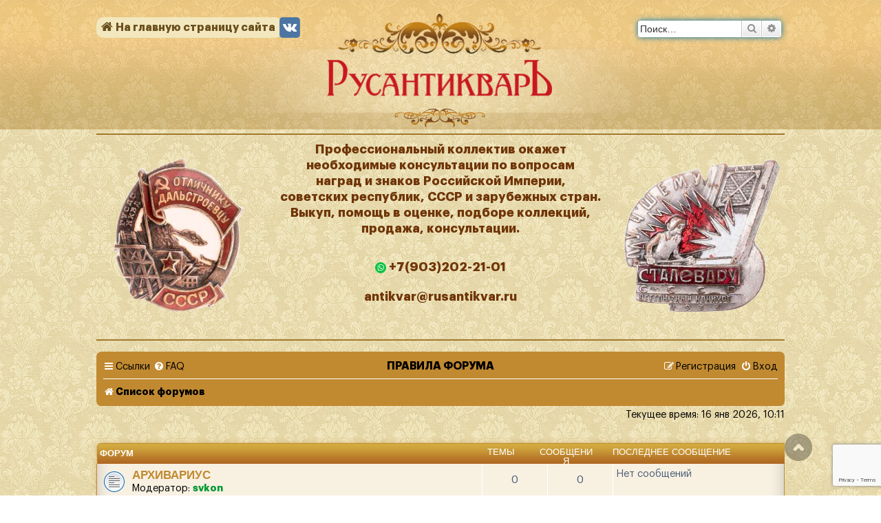

--- FILE ---
content_type: text/html; charset=UTF-8
request_url: https://www.rusantikvar.ru/forum/index.php?sid=34ea0e3498576dadb16529ebd4732bff
body_size: 15789
content:
<!DOCTYPE html>
<html dir="ltr" lang="ru">

<head>
	<meta charset="utf-8" />
	<meta http-equiv="X-UA-Compatible" content="IE=edge">
	<meta name="viewport" content="width=device-width, initial-scale=1" />
	
	<title>
				rusantikvar.ru -
				Главная страница
			</title>

			<link rel="alternate" type="application/atom+xml" title="Канал - rusantikvar.ru"
		href="/forum/feed?sid=05eebfa7a3f9d60ba76be18e006184cd">				<link rel="alternate" type="application/atom+xml" title="Канал - Новые темы"
		href="/forum/feed/topics?sid=05eebfa7a3f9d60ba76be18e006184cd">							<meta name="description" content="" />


	<meta property="og:title"
		content="rusantikvar.ru - Главная страница" />
	<meta property="og:type" content="website" />
	<meta property="og:url" content="" />
	<meta property="og:image" content="https://rusantikvar.ru/local/templates/antikvar/img/logo.png" />
	<meta property="og:description" content="" />
	<!--
         phpBB style name: prosilver
		 test
        Based on style:   prosilver (this is the default phpBB3 style)
        Original author:  Tom Beddard ( http://www.subBlue.com/ )
        Modified by:
    -->

	
		<link href="./assets/css/font-awesome.min.css?assets_version=314" rel="stylesheet">
	<link href="./styles/rusantikvar/theme/stylesheet.css?assets_version=314" rel="stylesheet">
	<link href="./styles/rusantikvar/theme/jquery.fancybox.css" rel="stylesheet">
	<link href="./styles/rusantikvar/theme/ru/stylesheet.css?assets_version=314" rel="stylesheet">

	
	
	
	<!--[if lte IE 9]>
	<link href="./styles/rusantikvar/theme/tweaks.css?assets_version=314" rel="stylesheet">
	<![endif]-->

	<script type="text/javascript">function ctSetCookie(c_name,value){document.cookie=c_name+"="+escape(value)+"; path=/";} setTimeout("ctSetCookie(\"ct_checkjs\", \"b8e66befff83fe424b9b1e0a928087f2\");",1000);</script>
		<style>
.attachbox {
	width: 100%;
}
</style>

	<link href="./ext/phpbb/boardrules/styles/prosilver/theme/boardrules_common.css?assets_version=313" rel="stylesheet" media="screen" />
<link href="./ext/phpbb/pages/styles/prosilver/theme/pages_common.css?assets_version=313" rel="stylesheet" media="screen" />
<link href="./ext/pico/reputation/styles/prosilver/theme/reputation_common.css?assets_version=313" rel="stylesheet" media="screen" />
<link href="./ext/vse/abbc3/styles/all/theme/abbc3_common.min.css?assets_version=313" rel="stylesheet" media="screen" />


	

	<script src="https://www.google.com/recaptcha/api.js?render=6Le1adEUAAAAALnsQ9McT5tfUND1KA4rfFojYFcX"></script>
	<link rel="stylesheet" href="/local/templates/antikvar/css/custom.css?v=202106281820">
	<link rel="stylesheet" href="/local/templates/antikvar/css/new_header.css">
</head>

<body id="phpbb" class="nojs notouch section-index ltr ">

	
	<div id="wrap" class="wrap">
		<a id="top" class="top-anchor" accesskey="t"></a>
		<div id="page-header">
			<div class="" role="banner">
								<div class="inner">
					<div id="site" style="float:left;">
						<a href="https://www.rusantikvar.ru" title="">
							<i class="icon fa-home fa-fw"></i>На главную страницу сайта
						</a>
					</div>
															<div id="search-box" class="search-box search-header test123" role="search">
						<form action="./search.php?sid=05eebfa7a3f9d60ba76be18e006184cd" method="get" id="search">
							<fieldset>
								<input name="keywords" id="keywords" type="search" maxlength="128"
									title="Ключевые слова" class="inputbox search tiny" size="20"
									value="" placeholder="Поиск…" />
								<button class="button button-search" type="submit" title="Поиск">
									<i class="icon fa-search fa-fw" aria-hidden="true"></i><span
										class="sr-only">Поиск</span>
								</button>
								<a href="./search.php?sid=05eebfa7a3f9d60ba76be18e006184cd" class="button button-search-end" title="Расширенный поиск">
									<i class="icon fa-cog fa-fw" aria-hidden="true"></i><span
										class="sr-only">Расширенный поиск</span>
								</a>
								<input type="hidden" name="sid" value="05eebfa7a3f9d60ba76be18e006184cd" />

							</fieldset>
						</form>
					</div>
										
					<div class="site-description__clear"></div>

					<div id="site-description" class="site-description">
						<a id="logo" class="logo" href="https://www.rusantikvar.ru"><span class="site_logo"></span></a>
					</div>

					<div class="site-socials">
						<a href="https://vk.com/rrusantikvar" target="_blank" title="Мы во Вконтакте"
							aria-label="Мы во Вконтакте">
							<img src="/local/templates/antikvar/img/icon-vk.png" width="32" height="32"
								alt="Мы во Вконтакте" aria-hidden="true">
						</a>

						<!--<a href="https://www.instagram.com/rusantikvar/" target="_blank" title="Мы в Instagram" aria-label="Мы в Instagram">
						<img src="/local/templates/antikvar/img/icon-instagram-filled.png" width="32" height="32" alt="Мы в Instagram" aria-hidden="true">
					</a>

					<a href="https://www.facebook.com/rusantikvar.rusantikvar/" target="_blank" title="Мы в Facebook" aria-label="Мы в Facebook">
						<img src="/local/templates/antikvar/img/icon-facebook.png" width="32" height="32" alt="Мы в Facebook" aria-hidden="true">
					</a>-->
					</div>
	<div class="header-new">
					<table width="100%">
						<tr>
							<td class="header-new" width="25%">
								<img id="firstIMG" class="header-new" src="#">
							</td>
							<td class="header-new" width="50%">
								<center>
									<p class="header-new">Профессиональный коллектив окажет<br>
										необходимые консультации по вопросам <br>
										наград и знаков Российской Империи, <br>
										советских республик, СССР и зарубежных стран. <br>
										Выкуп, помощь в оценке, подборе коллекций, <br>
										продажа, консультации. <br> <br>
										<a target="_blank" class="header-new" href="https://wa.me/+79032022101"><img
												src="/local/templates/antikvar/img/whatsapp.png">
											+7(903)202-21-01</a><br />
										<a class="header-new"
											href="mailto:antikvar@rusantikvar.ru">antikvar@rusantikvar.ru</a>
									</p>
								</center>
								<p class="test"></p>
							</td>
							<td class="header-new" width="25%">
								<img id="secondIMG" class="header-new" src="#">
							</td>
						</tr>
					</table>
				</div> 	

				</div>
<!-- БАННЕР
			   <style> 
					.header-under-announce a {
							display: block;
					}
					@media screen and (max-width: 428px) {
						.header-under-announce {
							flex-direction: column;
						}
					}
			</style>
				<div class="header-under-announce"
					style="display: flex; justify-content: center; margin-top: 1%; margin-bottom: 0;"> 
					<div class="header-under-announce__col">
						<div class="header-announce__content">
							<a href="https://ru.bidspirit.com/ui/catalog/auction/rusantikvar/68636/1?lang=ru" target="_blank" class="header-announce__link">
            <font size="5" color="red"> АУКЦИОН №31 <br> </font>
							Приглашаем Вас принять участие в аукционе 31 – <br>
              Нумизматика. Монеты Царской России XIX - XX век, <br>
              который состоится во вторник, <br>
              23 декабря 2025 г., в 19:00(мск).</a>
						<a href="https://wa.me/+79032022101"><img src="/local/templates/antikvar/img/whatsapp.png">+7 903 202 21 01</a>
						<a href="mailto:antikvar@rusantikvar.ru" style="color: inherit;">antikvar@rusantikvar.ru</a>
						<a href="https://ru.bidspirit.com/ui/catalog/auction/rusantikvar/69141/1?lang=ru" target="_blank" class="header-announce__link"><img class="header-under-announce__banner" src="/include/img/AUC31.jpg" width="300" alt="" title=""></a>
						</div>
					</div>


					<div class="header-under-announce__col">
						<div class="header-announce__content">
							<a href="https://ru.bidspirit.com/ui/catalog/auction/rusantikvar/68636/1?lang=ru" target="_blank" class="header-announce__link">
            <font size="5" color="red"> АУКЦИОН №31 <br> </font>
							Приглашаем Вас принять участие в аукционе 31 – <br>
              Нумизматика. Монеты Царской России XIX - XX век, <br>
              который состоится во вторник, <br>
              23 декабря 2025 г., в 19:00(мск).</a>
						<a href="https://wa.me/+79032022101"><img src="/local/templates/antikvar/img/whatsapp.png">+7 903 202 21 01</a>
						<a href="mailto:antikvar@rusantikvar.ru" style="color: inherit;">antikvar@rusantikvar.ru</a>
						<a href="https://ru.bidspirit.com/ui/catalog/auction/rusantikvar/69141/1?lang=ru" target="_blank" class="header-announce__link"><img class="header-under-announce__banner" src="/include/img/AUC31.jpg" width="300" alt="" title=""></a>
						</div>
					</div>
				</div> 
БАННЕР --> 


<!-- Баннер 2 
			  <style> 
					.header-under-announce a {
							display: block;
					}
					@media screen and (max-width: 428px) {
						.header-under-announce {
							flex-direction: column;
						}
					}
			</style>
			<div class="header-under-announce" style="display: flex; justify-content: center; margin-top: 1%; margin-bottom: 0;">
				<div class="header-under-announce__col">
					<div class="header-announce__content">
						   <a href="https://ru.bidspirit.com/ui/catalog/auction/rusantikvar/45769/1?lang=ru" target="_blank" class="header-announce__link"> 
              <font size="4" color="red"> Сердечно поздравляем вас  <br> 
              с 80-летием Великой Победы! <br>
              Это день славы и <br>
              бессмертного подвига тех, <br>
              кто отстоял свободу и <br>
              независимость нашей Родины. </font>
              </a>
						<a href="+79032022101" style="color: inherit;">+7 903 202 21 01</a>
						<a href="mailto:antikvar@rusantikvar.ru" style="color: inherit;">antikvar@rusantikvar.ru</a>
						<a href="https://rusantikvar.ru" target="_blank" class="header-announce__link"><img class="header-under-announce__banner" src="/include/img/80POBEDA.jpeg" width="300" alt="" title=""></a>
					</div>
				</div>
   Баннер 2 -->	
    
			<!--	<div class="header-new">
					<table width="100%">
						<tr>
							<td class="header-new" width="25%">
								<img id="firstIMG" class="header-new" src="#">
							</td>
							<td class="header-new" width="50%">
								<center>
									<p class="header-new">Профессиональный коллектив окажет<br>
										необходимые консультации по вопросам <br>
										наград и знаков Российской Империи, <br>
										советских республик, СССР и зарубежных стран. <br>
										Выкуп, помощь в оценке, подборе коллекций, <br>
										продажа, консультации. <br> <br>
										<a target="_blank" class="header-new" href="https://wa.me/+79032022101"><img
												src="/local/templates/antikvar/img/whatsapp.png">
											+7(903)202-21-01</a><br />
										<a class="header-new"
											href="mailto:antikvar@rusantikvar.ru">antikvar@rusantikvar.ru</a>
									</p>
								</center>
								<p class="test"></p>
							</td>
							<td class="header-new" width="25%">
								<img id="secondIMG" class="header-new" src="#">
							</td>
						</tr>
					</table>
				</div> -->	
				<br>
				<script type="text/javascript">
					var arr = [];
					const xhr = new XMLHttpRequest();
					xhr.open('GET', document.location.origin + '/ajax/getHeaderImages.php');
					xhr.send();
					xhr.onload = function () {
						if (xhr.status === 200) {
							arr = JSON.parse(xhr.response);
							arr = Object.values(arr);

							if (arr.length !== 0) {
								var max = (arr.length) - 1;
								var i, j;
								i = Math.floor((Math.random() * max));
								j = Math.floor((Math.random() * max));
								document.getElementById("firstIMG").setAttribute('src', '/new_header/' + arr[i]);
								document.getElementById("secondIMG").setAttribute('src', '/new_header/' + arr[j]);
								setInterval(function () {
									i = Math.floor((Math.random() * max));
									j = Math.floor((Math.random() * max));
									document.getElementById("firstIMG").setAttribute('src', '/new_header/' + arr[i]);
									document.getElementById("secondIMG").setAttribute('src', '/new_header/' + arr[j]);
								}, 5000);
							}

						}
					};


				</script>
							</div>
						<div class="navbar" role="navigation">
	<div class="inner">

	<ul id="nav-main" class="nav-main linklist" role="menubar">

		<li id="quick-links" class="quick-links dropdown-container responsive-menu" data-skip-responsive="true">
			<a href="#" class="dropdown-trigger">
				<i class="icon fa-bars fa-fw" aria-hidden="true"></i><span>Ссылки</span>
			</a>
			<div class="dropdown">
				<div class="pointer"><div class="pointer-inner"></div></div>
				<ul class="dropdown-contents" role="menu">
					
											<li class="separator"></li>
																									<li>
								<a href="./search.php?search_id=unanswered&amp;sid=05eebfa7a3f9d60ba76be18e006184cd" role="menuitem">
									<i class="icon fa-file-o fa-fw icon-gray" aria-hidden="true"></i><span>Сообщения без ответов</span>
								</a>
							</li>
							<li>
								<a href="./search.php?search_id=active_topics&amp;sid=05eebfa7a3f9d60ba76be18e006184cd" role="menuitem">
									<i class="icon fa-file-o fa-fw icon-blue" aria-hidden="true"></i><span>Активные темы</span>
								</a>
							</li>
							<li class="separator"></li>
							<li>
								<a href="./search.php?sid=05eebfa7a3f9d60ba76be18e006184cd" role="menuitem">
									<i class="icon fa-search fa-fw" aria-hidden="true"></i><span>Поиск</span>
								</a>
							</li>
					
											<li class="separator"></li>
													<li>
								<a href="./memberlist.php?sid=05eebfa7a3f9d60ba76be18e006184cd" role="menuitem">
									<i class="icon fa-group fa-fw" aria-hidden="true"></i><span>Пользователи</span>
								</a>
							</li>
																			<li>
								<a href="./memberlist.php?mode=team&amp;sid=05eebfa7a3f9d60ba76be18e006184cd" role="menuitem">
									<i class="icon fa-shield fa-fw" aria-hidden="true"></i><span>Наша команда</span>
								</a>
							</li>
																<li class="separator"></li>

									</ul>
			</div>
		</li>

				<li data-skip-responsive="true">
			<a href="/forum/help/faq?sid=05eebfa7a3f9d60ba76be18e006184cd" rel="help" title="Часто задаваемые вопросы" role="menuitem">
				<i class="icon fa-question-circle fa-fw" aria-hidden="true"></i><span>FAQ</span>
			</a>
		</li>
						
			<li class="rightside"  data-skip-responsive="true">
			<a href="./ucp.php?mode=login&amp;sid=05eebfa7a3f9d60ba76be18e006184cd" title="Вход" accesskey="x" role="menuitem">
				<i class="icon fa-power-off fa-fw" aria-hidden="true"></i><span>Вход</span>
			</a>
		</li>
					<li class="rightside" data-skip-responsive="true">
				<a href="./ucp.php?mode=register&amp;sid=05eebfa7a3f9d60ba76be18e006184cd" role="menuitem">
					<i class="icon fa-pencil-square-o  fa-fw" aria-hidden="true"></i><span>Регистрация</span>
				</a>
			</li>
					
		<li style="margin: 0 auto; display: block;float: none;text-align: center;width: 200px;">
			<!--<i style="color: white;" class="fa fa-balance-scale"></i>-->
			<a class="forum_rules" href="/forum/rules" >Правила форума</a>
		</li>
	</ul>

	<ul id="nav-breadcrumbs" class="nav-breadcrumbs linklist navlinks" role="menubar">
						<li class="breadcrumbs" itemscope itemtype="http://schema.org/BreadcrumbList">



										<span class="crumb"  itemtype="http://schema.org/ListItem" itemprop="itemListElement" itemscope><a href="./index.php?sid=05eebfa7a3f9d60ba76be18e006184cd" itemprop="url" accesskey="h" data-navbar-reference="index"><i class="icon fa-home fa-fw"></i><span itemprop="title">Список форумов</span></a></span>

								</li>

		
		
					<li class="rightside responsive-search">
				<a href="./search.php?sid=05eebfa7a3f9d60ba76be18e006184cd" title="Параметры расширенного поиска" role="menuitem">
					<i class="icon fa-search fa-fw" aria-hidden="true"></i><span class="sr-only">Поиск</span>
				</a>
			</li>
			</ul>

	</div>
</div>
		</div>

		
		<a id="start_here" class="anchor"></a>
		<div id="page-body" class="page-body" role="main">
			
			
<p class="right responsive-center time">Текущее время: 16 янв 2026, 10:11</p>



	
				<div class="forabg">
			<div class="inner">
			<ul class="topiclist">
				<li class="header">
										<dl class="row-item">
						<dt><div class="list-inner">Форум</div></dt>
						<dd class="topics">Темы</dd>
						<dd class="posts">Сообщения</dd>
						<dd class="lastpost"><span>Последнее сообщение</span></dd>
					</dl>
									</li>
			</ul>
			<ul class="topiclist forums">
		
					<li class="row">
						<dl class="row-item forum_read">
				<dt title="Нет непрочитанных сообщений">
										<div class="list-inner">
													<!--
								<a class="feed-icon-forum" title="Канал - Архивариус" href="/forum/feed?sid=05eebfa7a3f9d60ba76be18e006184cd?f=160">
									<i class="icon fa-rss-square fa-fw icon-orange" aria-hidden="true"></i><span class="sr-only">Канал - Архивариус</span>
								</a>
							-->
																		<a href="./viewforum.php?f=160&amp;sid=05eebfa7a3f9d60ba76be18e006184cd" class="forumtitle">Архивариус</a>
																			<br /><strong>Модератор:</strong> <a href="./memberlist.php?mode=viewprofile&amp;u=1280&amp;sid=05eebfa7a3f9d60ba76be18e006184cd" style="color: #009933;" class="username-coloured">svkon</a>
												
												<div class="responsive-show" style="display: none;">
													</div>
											</div>
				</dt>
									<dd class="topics">0 <dfn>Темы</dfn></dd>
					<dd class="posts">0 <dfn>Сообщения</dfn></dd>
					<dd class="lastpost">
						<span>
																						Нет сообщений<br />&nbsp;
													</span>
					</dd>
							</dl>
					</li>
			
	
				</ul>

			</div>
		</div>
	
				<div class="forabg">
			<div class="inner">
			<ul class="topiclist">
				<li class="header">
										<dl class="row-item">
						<dt><div class="list-inner"><a href="./viewforum.php?f=1&amp;sid=05eebfa7a3f9d60ba76be18e006184cd">ПОИСК ИСТОРИЧЕСКИХ НАХОДОК И КЛАДОВ</a></div></dt>
						<dd class="topics">Темы</dd>
						<dd class="posts">Сообщения</dd>
						<dd class="lastpost"><span>Последнее сообщение</span></dd>
					</dl>
									</li>
			</ul>
			<ul class="topiclist forums">
		
	
	
	
			
					<li class="row">
						<dl class="row-item forum_read">
				<dt title="Нет непрочитанных сообщений">
										<div class="list-inner">
													<!--
								<a class="feed-icon-forum" title="Канал - Форум" href="/forum/feed?sid=05eebfa7a3f9d60ba76be18e006184cd?f=2">
									<i class="icon fa-rss-square fa-fw icon-orange" aria-hidden="true"></i><span class="sr-only">Канал - Форум</span>
								</a>
							-->
																		<a href="./viewforum.php?f=2&amp;sid=05eebfa7a3f9d60ba76be18e006184cd" class="forumtitle">Форум</a>
						<br />Обсуждение вопросов связанных с работой форума													<br /><strong>Модератор:</strong> <a href="./memberlist.php?mode=viewprofile&amp;u=1280&amp;sid=05eebfa7a3f9d60ba76be18e006184cd" style="color: #009933;" class="username-coloured">svkon</a>
												
												<div class="responsive-show" style="display: none;">
															Темы: <strong>10</strong>
													</div>
											</div>
				</dt>
									<dd class="topics">10 <dfn>Темы</dfn></dd>
					<dd class="posts">52 <dfn>Сообщения</dfn></dd>
					<dd class="lastpost">
						<span>
																						<dfn>Последнее сообщение</dfn>
																										<a href="./viewtopic.php?f=2&amp;p=39845&amp;sid=05eebfa7a3f9d60ba76be18e006184cd#p39845" title="бронзовая накладка? с лицом" class="lastsubject">бронзовая накладка? с лицом</a> <br />
																	 <a href="./memberlist.php?mode=viewprofile&amp;u=1313&amp;sid=05eebfa7a3f9d60ba76be18e006184cd" style="color: #336699;" class="username-coloured">sto1</a>																	<a href="./viewtopic.php?f=2&amp;p=39845&amp;sid=05eebfa7a3f9d60ba76be18e006184cd#p39845" title="Перейти к последнему сообщению">
										<i class="icon fa-external-link-square fa-fw icon-lightgray icon-md" aria-hidden="true"></i><span class="sr-only">Перейти к последнему сообщению</span>
									</a>
																<br />03 окт 2025, 10:08
													</span>
					</dd>
							</dl>
					</li>
			
	
	
			
					<li class="row">
						<dl class="row-item forum_read">
				<dt title="Нет непрочитанных сообщений">
										<div class="list-inner">
													<!--
								<a class="feed-icon-forum" title="Канал - МЕТАЛЛОДЕТЕКТОРЫ АКСЕССУАРЫ" href="/forum/feed?sid=05eebfa7a3f9d60ba76be18e006184cd?f=3">
									<i class="icon fa-rss-square fa-fw icon-orange" aria-hidden="true"></i><span class="sr-only">Канал - МЕТАЛЛОДЕТЕКТОРЫ АКСЕССУАРЫ</span>
								</a>
							-->
																		<a href="./viewforum.php?f=3&amp;sid=05eebfa7a3f9d60ba76be18e006184cd" class="forumtitle">МЕТАЛЛОДЕТЕКТОРЫ АКСЕССУАРЫ</a>
						<br />Обсуждение любых тем связанных  с металлодетекторами, техникой поиска, возможными техническими проблемами и методы их устранения<br>
<br>
Модераторы : Палач													<br /><strong>Модератор:</strong> <a href="./memberlist.php?mode=viewprofile&amp;u=1280&amp;sid=05eebfa7a3f9d60ba76be18e006184cd" style="color: #009933;" class="username-coloured">svkon</a>
												
												<div class="responsive-show" style="display: none;">
															Темы: <strong>6</strong>
													</div>
											</div>
				</dt>
									<dd class="topics">6 <dfn>Темы</dfn></dd>
					<dd class="posts">22 <dfn>Сообщения</dfn></dd>
					<dd class="lastpost">
						<span>
																						<dfn>Последнее сообщение</dfn>
																										<a href="./viewtopic.php?f=3&amp;p=11211&amp;sid=05eebfa7a3f9d60ba76be18e006184cd#p11211" title="Re: Посоветуйте прибор" class="lastsubject">Re: Посоветуйте прибор</a> <br />
																	 <a href="./memberlist.php?mode=viewprofile&amp;u=852&amp;sid=05eebfa7a3f9d60ba76be18e006184cd" style="color: #336699;" class="username-coloured">borebore</a>																	<a href="./viewtopic.php?f=3&amp;p=11211&amp;sid=05eebfa7a3f9d60ba76be18e006184cd#p11211" title="Перейти к последнему сообщению">
										<i class="icon fa-external-link-square fa-fw icon-lightgray icon-md" aria-hidden="true"></i><span class="sr-only">Перейти к последнему сообщению</span>
									</a>
																<br />19 фев 2014, 00:34
													</span>
					</dd>
							</dl>
					</li>
			
	
	
			
					<li class="row">
						<dl class="row-item forum_read">
				<dt title="Нет непрочитанных сообщений">
										<div class="list-inner">
													<!--
								<a class="feed-icon-forum" title="Канал - ЛИТЕРАТУРА, КАРТЫ" href="/forum/feed?sid=05eebfa7a3f9d60ba76be18e006184cd?f=13">
									<i class="icon fa-rss-square fa-fw icon-orange" aria-hidden="true"></i><span class="sr-only">Канал - ЛИТЕРАТУРА, КАРТЫ</span>
								</a>
							-->
																		<a href="./viewforum.php?f=13&amp;sid=05eebfa7a3f9d60ba76be18e006184cd" class="forumtitle">ЛИТЕРАТУРА, КАРТЫ</a>
						<br />Книги, файлы, каталоги и карты													<br /><strong>Модератор:</strong> <a href="./memberlist.php?mode=viewprofile&amp;u=1280&amp;sid=05eebfa7a3f9d60ba76be18e006184cd" style="color: #009933;" class="username-coloured">svkon</a>
												
												<div class="responsive-show" style="display: none;">
															Темы: <strong>38</strong>
													</div>
											</div>
				</dt>
									<dd class="topics">38 <dfn>Темы</dfn></dd>
					<dd class="posts">53 <dfn>Сообщения</dfn></dd>
					<dd class="lastpost">
						<span>
																						<dfn>Последнее сообщение</dfn>
																										<a href="./viewtopic.php?f=13&amp;p=30974&amp;sid=05eebfa7a3f9d60ba76be18e006184cd#p30974" title="Re: &quot;Некоторые сведения о Санкт-Петербургских золотых и серебрянных дел мастерах за сто лет (1714–1814)&quot;" class="lastsubject">Re: &quot;Некоторые сведения о Сан…</a> <br />
																	 <span class="username">noobser</span>																	<a href="./viewtopic.php?f=13&amp;p=30974&amp;sid=05eebfa7a3f9d60ba76be18e006184cd#p30974" title="Перейти к последнему сообщению">
										<i class="icon fa-external-link-square fa-fw icon-lightgray icon-md" aria-hidden="true"></i><span class="sr-only">Перейти к последнему сообщению</span>
									</a>
																<br />11 сен 2020, 01:56
													</span>
					</dd>
							</dl>
					</li>
			
	
	
			
					<li class="row">
						<dl class="row-item forum_read">
				<dt title="Нет непрочитанных сообщений">
										<div class="list-inner">
													<!--
								<a class="feed-icon-forum" title="Канал - 4 Х 4" href="/forum/feed?sid=05eebfa7a3f9d60ba76be18e006184cd?f=14">
									<i class="icon fa-rss-square fa-fw icon-orange" aria-hidden="true"></i><span class="sr-only">Канал - 4 Х 4</span>
								</a>
							-->
																		<a href="./viewforum.php?f=14&amp;sid=05eebfa7a3f9d60ba76be18e006184cd" class="forumtitle">4 Х 4</a>
						<br />Автомобили для копа и не только<br>
<br>
Модераторы : Палач													<br /><strong>Модератор:</strong> <a href="./memberlist.php?mode=viewprofile&amp;u=1280&amp;sid=05eebfa7a3f9d60ba76be18e006184cd" style="color: #009933;" class="username-coloured">svkon</a>
												
												<div class="responsive-show" style="display: none;">
															Темы: <strong>5</strong>
													</div>
											</div>
				</dt>
									<dd class="topics">5 <dfn>Темы</dfn></dd>
					<dd class="posts">58 <dfn>Сообщения</dfn></dd>
					<dd class="lastpost">
						<span>
																						<dfn>Последнее сообщение</dfn>
																										<a href="./viewtopic.php?f=14&amp;p=7381&amp;sid=05eebfa7a3f9d60ba76be18e006184cd#p7381" title="Re: &quot;Танки грязи не бояться&quot;!" class="lastsubject">Re: &quot;Танки грязи не бояться&quot;!</a> <br />
																	 <a href="./memberlist.php?mode=viewprofile&amp;u=57&amp;sid=05eebfa7a3f9d60ba76be18e006184cd" style="color: #009933;" class="username-coloured">Палач</a>																	<a href="./viewtopic.php?f=14&amp;p=7381&amp;sid=05eebfa7a3f9d60ba76be18e006184cd#p7381" title="Перейти к последнему сообщению">
										<i class="icon fa-external-link-square fa-fw icon-lightgray icon-md" aria-hidden="true"></i><span class="sr-only">Перейти к последнему сообщению</span>
									</a>
																<br />24 май 2013, 08:37
													</span>
					</dd>
							</dl>
					</li>
			
	
				</ul>

			</div>
		</div>
	
				<div class="forabg">
			<div class="inner">
			<ul class="topiclist">
				<li class="header">
										<dl class="row-item">
						<dt><div class="list-inner"><a href="./viewforum.php?f=4&amp;sid=05eebfa7a3f9d60ba76be18e006184cd">СВОБОДНОЕ ОБЩЕНИЕ</a></div></dt>
						<dd class="topics">Темы</dd>
						<dd class="posts">Сообщения</dd>
						<dd class="lastpost"><span>Последнее сообщение</span></dd>
					</dl>
									</li>
			</ul>
			<ul class="topiclist forums">
		
	
	
	
			
					<li class="row">
						<dl class="row-item forum_read">
				<dt title="Нет непрочитанных сообщений">
										<div class="list-inner">
													<!--
								<a class="feed-icon-forum" title="Канал - СВОБОДНОЕ ОБЩЕНИЕ, НОВОСТИ" href="/forum/feed?sid=05eebfa7a3f9d60ba76be18e006184cd?f=7">
									<i class="icon fa-rss-square fa-fw icon-orange" aria-hidden="true"></i><span class="sr-only">Канал - СВОБОДНОЕ ОБЩЕНИЕ, НОВОСТИ</span>
								</a>
							-->
																		<a href="./viewforum.php?f=7&amp;sid=05eebfa7a3f9d60ba76be18e006184cd" class="forumtitle">СВОБОДНОЕ ОБЩЕНИЕ, НОВОСТИ</a>
						<br />Разговоры коллекционеров и кладоискателей обо всем , поздравления с днем рождения<br>
<br>
Модераторы : Палач													<br /><strong>Модератор:</strong> <a href="./memberlist.php?mode=viewprofile&amp;u=1280&amp;sid=05eebfa7a3f9d60ba76be18e006184cd" style="color: #009933;" class="username-coloured">svkon</a>
												
												<div class="responsive-show" style="display: none;">
															Темы: <strong>185</strong>
													</div>
											</div>
				</dt>
									<dd class="topics">185 <dfn>Темы</dfn></dd>
					<dd class="posts">1161 <dfn>Сообщения</dfn></dd>
					<dd class="lastpost">
						<span>
																						<dfn>Последнее сообщение</dfn>
																										<a href="./viewtopic.php?f=7&amp;p=39847&amp;sid=05eebfa7a3f9d60ba76be18e006184cd#p39847" title="Из письма есаула Петра Краснова." class="lastsubject">Из письма есаула Петра Красно…</a> <br />
																	 <a href="./memberlist.php?mode=viewprofile&amp;u=12849&amp;sid=05eebfa7a3f9d60ba76be18e006184cd" style="color: #009933;" class="username-coloured">novosti</a>																	<a href="./viewtopic.php?f=7&amp;p=39847&amp;sid=05eebfa7a3f9d60ba76be18e006184cd#p39847" title="Перейти к последнему сообщению">
										<i class="icon fa-external-link-square fa-fw icon-lightgray icon-md" aria-hidden="true"></i><span class="sr-only">Перейти к последнему сообщению</span>
									</a>
																<br />04 окт 2025, 20:49
													</span>
					</dd>
							</dl>
					</li>
			
	
	
			
					<li class="row">
						<dl class="row-item forum_read">
				<dt title="Нет непрочитанных сообщений">
										<div class="list-inner">
													<!--
								<a class="feed-icon-forum" title="Канал - ВСТРЕЧИ ОФФ-ЛАИН, ЭКСПЕДИЦИИ" href="/forum/feed?sid=05eebfa7a3f9d60ba76be18e006184cd?f=8">
									<i class="icon fa-rss-square fa-fw icon-orange" aria-hidden="true"></i><span class="sr-only">Канал - ВСТРЕЧИ ОФФ-ЛАИН, ЭКСПЕДИЦИИ</span>
								</a>
							-->
																		<a href="./viewforum.php?f=8&amp;sid=05eebfa7a3f9d60ba76be18e006184cd" class="forumtitle">ВСТРЕЧИ ОФФ-ЛАИН, ЭКСПЕДИЦИИ</a>
						<br />Обсуждение встреч, слетов, отчеты о поездках и другие мероприятия<br>
<br>
Модераторы : Палач													<br /><strong>Модератор:</strong> <a href="./memberlist.php?mode=viewprofile&amp;u=1280&amp;sid=05eebfa7a3f9d60ba76be18e006184cd" style="color: #009933;" class="username-coloured">svkon</a>
												
												<div class="responsive-show" style="display: none;">
															Темы: <strong>32</strong>
													</div>
											</div>
				</dt>
									<dd class="topics">32 <dfn>Темы</dfn></dd>
					<dd class="posts">315 <dfn>Сообщения</dfn></dd>
					<dd class="lastpost">
						<span>
																						<dfn>Последнее сообщение</dfn>
																										<a href="./viewtopic.php?f=8&amp;p=36381&amp;sid=05eebfa7a3f9d60ba76be18e006184cd#p36381" title="Re: Шторм в Севастополе" class="lastsubject">Re: Шторм в Севастополе</a> <br />
																	 <a href="./memberlist.php?mode=viewprofile&amp;u=1256&amp;sid=05eebfa7a3f9d60ba76be18e006184cd" style="color: #009933;" class="username-coloured">Тот самый Михалыч</a>																	<a href="./viewtopic.php?f=8&amp;p=36381&amp;sid=05eebfa7a3f9d60ba76be18e006184cd#p36381" title="Перейти к последнему сообщению">
										<i class="icon fa-external-link-square fa-fw icon-lightgray icon-md" aria-hidden="true"></i><span class="sr-only">Перейти к последнему сообщению</span>
									</a>
																<br />28 ноя 2023, 11:06
													</span>
					</dd>
							</dl>
					</li>
			
	
	
			
					<li class="row">
						<dl class="row-item forum_read">
				<dt title="Нет непрочитанных сообщений">
										<div class="list-inner">
													<!--
								<a class="feed-icon-forum" title="Канал - НАШИ НАХОДКИ" href="/forum/feed?sid=05eebfa7a3f9d60ba76be18e006184cd?f=15">
									<i class="icon fa-rss-square fa-fw icon-orange" aria-hidden="true"></i><span class="sr-only">Канал - НАШИ НАХОДКИ</span>
								</a>
							-->
																		<a href="./viewforum.php?f=15&amp;sid=05eebfa7a3f9d60ba76be18e006184cd" class="forumtitle">НАШИ НАХОДКИ</a>
						<br />Здесь можно выставлять и обсуждать ваши находки<br>
<br>
Модератор : Палач													<br /><strong>Модератор:</strong> <a href="./memberlist.php?mode=viewprofile&amp;u=1280&amp;sid=05eebfa7a3f9d60ba76be18e006184cd" style="color: #009933;" class="username-coloured">svkon</a>
												
												<div class="responsive-show" style="display: none;">
															Темы: <strong>165</strong>
													</div>
											</div>
				</dt>
									<dd class="topics">165 <dfn>Темы</dfn></dd>
					<dd class="posts">1138 <dfn>Сообщения</dfn></dd>
					<dd class="lastpost">
						<span>
																						<dfn>Последнее сообщение</dfn>
																										<a href="./viewtopic.php?f=15&amp;p=40194&amp;sid=05eebfa7a3f9d60ba76be18e006184cd#p40194" title="Re: Окаменелости" class="lastsubject">Re: Окаменелости</a> <br />
																	 <a href="./memberlist.php?mode=viewprofile&amp;u=81&amp;sid=05eebfa7a3f9d60ba76be18e006184cd" style="color: #009933;" class="username-coloured">Andrei_S</a>																	<a href="./viewtopic.php?f=15&amp;p=40194&amp;sid=05eebfa7a3f9d60ba76be18e006184cd#p40194" title="Перейти к последнему сообщению">
										<i class="icon fa-external-link-square fa-fw icon-lightgray icon-md" aria-hidden="true"></i><span class="sr-only">Перейти к последнему сообщению</span>
									</a>
																<br />12 янв 2026, 10:18
													</span>
					</dd>
							</dl>
					</li>
			
	
	
			
					<li class="row">
						<dl class="row-item forum_read">
				<dt title="Нет непрочитанных сообщений">
										<div class="list-inner">
													<!--
								<a class="feed-icon-forum" title="Канал - ПОДВОДНАЯ АРХЕОЛОГИЯ" href="/forum/feed?sid=05eebfa7a3f9d60ba76be18e006184cd?f=88">
									<i class="icon fa-rss-square fa-fw icon-orange" aria-hidden="true"></i><span class="sr-only">Канал - ПОДВОДНАЯ АРХЕОЛОГИЯ</span>
								</a>
							-->
																		<a href="./viewforum.php?f=88&amp;sid=05eebfa7a3f9d60ba76be18e006184cd" class="forumtitle">ПОДВОДНАЯ АРХЕОЛОГИЯ</a>
						<br />Всё , что связано с подводным поиском.													<br /><strong>Модератор:</strong> <a href="./memberlist.php?mode=viewprofile&amp;u=1280&amp;sid=05eebfa7a3f9d60ba76be18e006184cd" style="color: #009933;" class="username-coloured">svkon</a>
												
												<div class="responsive-show" style="display: none;">
															Темы: <strong>33</strong>
													</div>
											</div>
				</dt>
									<dd class="topics">33 <dfn>Темы</dfn></dd>
					<dd class="posts">100 <dfn>Сообщения</dfn></dd>
					<dd class="lastpost">
						<span>
																						<dfn>Последнее сообщение</dfn>
																										<a href="./viewtopic.php?f=88&amp;p=38709&amp;sid=05eebfa7a3f9d60ba76be18e006184cd#p38709" title="Re: Подводный мир Крыма: самый удивительные находки Тайны морского дна" class="lastsubject">Re: Подводный мир Крыма: самы…</a> <br />
																	 <a href="./memberlist.php?mode=viewprofile&amp;u=68&amp;sid=05eebfa7a3f9d60ba76be18e006184cd" style="color: #336699;" class="username-coloured">Инкерман</a>																	<a href="./viewtopic.php?f=88&amp;p=38709&amp;sid=05eebfa7a3f9d60ba76be18e006184cd#p38709" title="Перейти к последнему сообщению">
										<i class="icon fa-external-link-square fa-fw icon-lightgray icon-md" aria-hidden="true"></i><span class="sr-only">Перейти к последнему сообщению</span>
									</a>
																<br />18 мар 2025, 14:39
													</span>
					</dd>
							</dl>
					</li>
			
	
	
			
					<li class="row">
						<dl class="row-item forum_read">
				<dt title="Нет непрочитанных сообщений">
										<div class="list-inner">
													<!--
								<a class="feed-icon-forum" title="Канал - ОФОРМЛЕНИЕ НАХОДОК И КОЛЛЕКЦИЙ" href="/forum/feed?sid=05eebfa7a3f9d60ba76be18e006184cd?f=78">
									<i class="icon fa-rss-square fa-fw icon-orange" aria-hidden="true"></i><span class="sr-only">Канал - ОФОРМЛЕНИЕ НАХОДОК И КОЛЛЕКЦИЙ</span>
								</a>
							-->
																		<a href="./viewforum.php?f=78&amp;sid=05eebfa7a3f9d60ba76be18e006184cd" class="forumtitle">ОФОРМЛЕНИЕ НАХОДОК И КОЛЛЕКЦИЙ</a>
																			<br /><strong>Модератор:</strong> <a href="./memberlist.php?mode=viewprofile&amp;u=1280&amp;sid=05eebfa7a3f9d60ba76be18e006184cd" style="color: #009933;" class="username-coloured">svkon</a>
												
												<div class="responsive-show" style="display: none;">
															Темы: <strong>15</strong>
													</div>
											</div>
				</dt>
									<dd class="topics">15 <dfn>Темы</dfn></dd>
					<dd class="posts">221 <dfn>Сообщения</dfn></dd>
					<dd class="lastpost">
						<span>
																						<dfn>Последнее сообщение</dfn>
																										<a href="./viewtopic.php?f=78&amp;p=39816&amp;sid=05eebfa7a3f9d60ba76be18e006184cd#p39816" title="Re: ОФОРМЛЕНИЕ КОЛЛЕКЦИЙ" class="lastsubject">Re: ОФОРМЛЕНИЕ КОЛЛЕКЦИЙ</a> <br />
																	 <a href="./memberlist.php?mode=viewprofile&amp;u=68&amp;sid=05eebfa7a3f9d60ba76be18e006184cd" style="color: #336699;" class="username-coloured">Инкерман</a>																	<a href="./viewtopic.php?f=78&amp;p=39816&amp;sid=05eebfa7a3f9d60ba76be18e006184cd#p39816" title="Перейти к последнему сообщению">
										<i class="icon fa-external-link-square fa-fw icon-lightgray icon-md" aria-hidden="true"></i><span class="sr-only">Перейти к последнему сообщению</span>
									</a>
																<br />26 сен 2025, 21:31
													</span>
					</dd>
							</dl>
					</li>
			
	
	
			
					<li class="row">
						<dl class="row-item forum_read">
				<dt title="Нет непрочитанных сообщений">
										<div class="list-inner">
													<!--
								<a class="feed-icon-forum" title="Канал - РЕСТАВРАЦИЯ И ВОССТАНОВЛЕНИЕ" href="/forum/feed?sid=05eebfa7a3f9d60ba76be18e006184cd?f=16">
									<i class="icon fa-rss-square fa-fw icon-orange" aria-hidden="true"></i><span class="sr-only">Канал - РЕСТАВРАЦИЯ И ВОССТАНОВЛЕНИЕ</span>
								</a>
							-->
																		<a href="./viewforum.php?f=16&amp;sid=05eebfa7a3f9d60ba76be18e006184cd" class="forumtitle">РЕСТАВРАЦИЯ И ВОССТАНОВЛЕНИЕ</a>
						<br />Очистка и реставрация найденных предметов<br>
<br>
Модератор : Стасиус													<br /><strong>Модератор:</strong> <a href="./memberlist.php?mode=viewprofile&amp;u=1280&amp;sid=05eebfa7a3f9d60ba76be18e006184cd" style="color: #009933;" class="username-coloured">svkon</a>
												
												<div class="responsive-show" style="display: none;">
															Темы: <strong>25</strong>
													</div>
											</div>
				</dt>
									<dd class="topics">25 <dfn>Темы</dfn></dd>
					<dd class="posts">162 <dfn>Сообщения</dfn></dd>
					<dd class="lastpost">
						<span>
																						<dfn>Последнее сообщение</dfn>
																										<a href="./viewtopic.php?f=16&amp;p=30808&amp;sid=05eebfa7a3f9d60ba76be18e006184cd#p30808" title="Re: Ремонт ленты." class="lastsubject">Re: Ремонт ленты.</a> <br />
																	 <span class="username">GOR</span>																	<a href="./viewtopic.php?f=16&amp;p=30808&amp;sid=05eebfa7a3f9d60ba76be18e006184cd#p30808" title="Перейти к последнему сообщению">
										<i class="icon fa-external-link-square fa-fw icon-lightgray icon-md" aria-hidden="true"></i><span class="sr-only">Перейти к последнему сообщению</span>
									</a>
																<br />28 авг 2020, 11:39
													</span>
					</dd>
							</dl>
					</li>
			
	
				</ul>

			</div>
		</div>
	
				<div class="forabg">
			<div class="inner">
			<ul class="topiclist">
				<li class="header">
										<dl class="row-item">
						<dt><div class="list-inner"><a href="./viewforum.php?f=10&amp;sid=05eebfa7a3f9d60ba76be18e006184cd">АТРИБУЦИЯ, ОЦЕНКА И ОБСУЖДЕНИЕ НАХОДОК И ПРЕДМЕТОВ КОЛЛЕКЦИОНИРОВАНИЯ</a></div></dt>
						<dd class="topics">Темы</dd>
						<dd class="posts">Сообщения</dd>
						<dd class="lastpost"><span>Последнее сообщение</span></dd>
					</dl>
									</li>
			</ul>
			<ul class="topiclist forums">
		
	
	
	
			
					<li class="row">
						<dl class="row-item forum_read_subforum">
				<dt title="Нет непрочитанных сообщений">
										<div class="list-inner">
													<!--
								<a class="feed-icon-forum" title="Канал - НУМИЗМАТИКА" href="/forum/feed?sid=05eebfa7a3f9d60ba76be18e006184cd?f=17">
									<i class="icon fa-rss-square fa-fw icon-orange" aria-hidden="true"></i><span class="sr-only">Канал - НУМИЗМАТИКА</span>
								</a>
							-->
																		<a href="./viewforum.php?f=17&amp;sid=05eebfa7a3f9d60ba76be18e006184cd" class="forumtitle">НУМИЗМАТИКА</a>
						<br />Монеты и все, что с ними связано<br>
<br>
Модератор : KAS													<br /><strong>Модератор:</strong> <a href="./memberlist.php?mode=viewprofile&amp;u=1280&amp;sid=05eebfa7a3f9d60ba76be18e006184cd" style="color: #009933;" class="username-coloured">svkon</a>
												
												<div class="responsive-show" style="display: none;">
															Темы: <strong>146</strong>
													</div>
											</div>
				</dt>
									<dd class="topics">146 <dfn>Темы</dfn></dd>
					<dd class="posts">859 <dfn>Сообщения</dfn></dd>
					<dd class="lastpost">
						<span>
																						<dfn>Последнее сообщение</dfn>
																										<a href="./viewtopic.php?f=17&amp;p=40167&amp;sid=05eebfa7a3f9d60ba76be18e006184cd#p40167" title="Re: Монеты Древнего Рима в состоянии!" class="lastsubject">Re: Монеты Древнего Рима в со…</a> <br />
																	 <a href="./memberlist.php?mode=viewprofile&amp;u=81&amp;sid=05eebfa7a3f9d60ba76be18e006184cd" style="color: #009933;" class="username-coloured">Andrei_S</a>																	<a href="./viewtopic.php?f=17&amp;p=40167&amp;sid=05eebfa7a3f9d60ba76be18e006184cd#p40167" title="Перейти к последнему сообщению">
										<i class="icon fa-external-link-square fa-fw icon-lightgray icon-md" aria-hidden="true"></i><span class="sr-only">Перейти к последнему сообщению</span>
									</a>
																<br />01 янв 2026, 16:26
													</span>
					</dd>
							</dl>
					</li>
			
	
	
			
					<li class="row">
						<dl class="row-item forum_read">
				<dt title="Нет непрочитанных сообщений">
										<div class="list-inner">
													<!--
								<a class="feed-icon-forum" title="Канал - ФИЛОБУТОНИСТИКА" href="/forum/feed?sid=05eebfa7a3f9d60ba76be18e006184cd?f=19">
									<i class="icon fa-rss-square fa-fw icon-orange" aria-hidden="true"></i><span class="sr-only">Канал - ФИЛОБУТОНИСТИКА</span>
								</a>
							-->
																		<a href="./viewforum.php?f=19&amp;sid=05eebfa7a3f9d60ba76be18e006184cd" class="forumtitle">ФИЛОБУТОНИСТИКА</a>
						<br />Форменные и гражданские пуговицы<br>
<br>
Модератор : sasha													<br /><strong>Модератор:</strong> <a href="./memberlist.php?mode=viewprofile&amp;u=1280&amp;sid=05eebfa7a3f9d60ba76be18e006184cd" style="color: #009933;" class="username-coloured">svkon</a>
												
												<div class="responsive-show" style="display: none;">
															Темы: <strong>61</strong>
													</div>
											</div>
				</dt>
									<dd class="topics">61 <dfn>Темы</dfn></dd>
					<dd class="posts">394 <dfn>Сообщения</dfn></dd>
					<dd class="lastpost">
						<span>
																						<dfn>Последнее сообщение</dfn>
																										<a href="./viewtopic.php?f=19&amp;p=38544&amp;sid=05eebfa7a3f9d60ba76be18e006184cd#p38544" title="Re: ливрейная пуговица" class="lastsubject">Re: ливрейная пуговица</a> <br />
																	 <a href="./memberlist.php?mode=viewprofile&amp;u=54&amp;sid=05eebfa7a3f9d60ba76be18e006184cd" style="color: #009933;" class="username-coloured">КОТТ</a>																	<a href="./viewtopic.php?f=19&amp;p=38544&amp;sid=05eebfa7a3f9d60ba76be18e006184cd#p38544" title="Перейти к последнему сообщению">
										<i class="icon fa-external-link-square fa-fw icon-lightgray icon-md" aria-hidden="true"></i><span class="sr-only">Перейти к последнему сообщению</span>
									</a>
																<br />20 фев 2025, 15:28
													</span>
					</dd>
							</dl>
					</li>
			
	
	
			
					<li class="row">
						<dl class="row-item forum_read">
				<dt title="Нет непрочитанных сообщений">
										<div class="list-inner">
													<!--
								<a class="feed-icon-forum" title="Канал - ФАЛЕРИСТИКА" href="/forum/feed?sid=05eebfa7a3f9d60ba76be18e006184cd?f=18">
									<i class="icon fa-rss-square fa-fw icon-orange" aria-hidden="true"></i><span class="sr-only">Канал - ФАЛЕРИСТИКА</span>
								</a>
							-->
																		<a href="./viewforum.php?f=18&amp;sid=05eebfa7a3f9d60ba76be18e006184cd" class="forumtitle">ФАЛЕРИСТИКА</a>
						<br />Ордена, медали, пряги, жетоны, знаки, кокарды и вензеля<br>
<br>
Модератор : Казакъ , kalvados													<br /><strong>Модератор:</strong> <a href="./memberlist.php?mode=viewprofile&amp;u=1280&amp;sid=05eebfa7a3f9d60ba76be18e006184cd" style="color: #009933;" class="username-coloured">svkon</a>
												
												<div class="responsive-show" style="display: none;">
															Темы: <strong>341</strong>
													</div>
											</div>
				</dt>
									<dd class="topics">341 <dfn>Темы</dfn></dd>
					<dd class="posts">2967 <dfn>Сообщения</dfn></dd>
					<dd class="lastpost">
						<span>
																						<dfn>Последнее сообщение</dfn>
																										<a href="./viewtopic.php?f=18&amp;p=40206&amp;sid=05eebfa7a3f9d60ba76be18e006184cd#p40206" title="Re: Награды Республики Перу" class="lastsubject">Re: Награды Республики Перу</a> <br />
																	 <a href="./memberlist.php?mode=viewprofile&amp;u=1280&amp;sid=05eebfa7a3f9d60ba76be18e006184cd" style="color: #009933;" class="username-coloured">svkon</a>																	<a href="./viewtopic.php?f=18&amp;p=40206&amp;sid=05eebfa7a3f9d60ba76be18e006184cd#p40206" title="Перейти к последнему сообщению">
										<i class="icon fa-external-link-square fa-fw icon-lightgray icon-md" aria-hidden="true"></i><span class="sr-only">Перейти к последнему сообщению</span>
									</a>
																<br />12 янв 2026, 16:19
													</span>
					</dd>
							</dl>
					</li>
			
	
	
			
					<li class="row">
						<dl class="row-item forum_read">
				<dt title="Нет непрочитанных сообщений">
										<div class="list-inner">
													<!--
								<a class="feed-icon-forum" title="Канал - МЕТАЛЛОПЛАСТИКА" href="/forum/feed?sid=05eebfa7a3f9d60ba76be18e006184cd?f=20">
									<i class="icon fa-rss-square fa-fw icon-orange" aria-hidden="true"></i><span class="sr-only">Канал - МЕТАЛЛОПЛАСТИКА</span>
								</a>
							-->
																		<a href="./viewforum.php?f=20&amp;sid=05eebfa7a3f9d60ba76be18e006184cd" class="forumtitle">МЕТАЛЛОПЛАСТИКА</a>
						<br />Кресты, иконы, все вопросы связанные с металлопластикой<br>
<br>
Модераторы:													<br /><strong>Модератор:</strong> <a href="./memberlist.php?mode=viewprofile&amp;u=1280&amp;sid=05eebfa7a3f9d60ba76be18e006184cd" style="color: #009933;" class="username-coloured">svkon</a>
												
												<div class="responsive-show" style="display: none;">
															Темы: <strong>112</strong>
													</div>
											</div>
				</dt>
									<dd class="topics">112 <dfn>Темы</dfn></dd>
					<dd class="posts">434 <dfn>Сообщения</dfn></dd>
					<dd class="lastpost">
						<span>
																						<dfn>Последнее сообщение</dfn>
																										<a href="./viewtopic.php?f=20&amp;p=40211&amp;sid=05eebfa7a3f9d60ba76be18e006184cd#p40211" title="Re: Византийская (Ромейская) металлопластика и предметы быта" class="lastsubject">Re: Византийская (Ромейская) …</a> <br />
																	 <a href="./memberlist.php?mode=viewprofile&amp;u=54&amp;sid=05eebfa7a3f9d60ba76be18e006184cd" style="color: #009933;" class="username-coloured">КОТТ</a>																	<a href="./viewtopic.php?f=20&amp;p=40211&amp;sid=05eebfa7a3f9d60ba76be18e006184cd#p40211" title="Перейти к последнему сообщению">
										<i class="icon fa-external-link-square fa-fw icon-lightgray icon-md" aria-hidden="true"></i><span class="sr-only">Перейти к последнему сообщению</span>
									</a>
																<br />13 янв 2026, 11:27
													</span>
					</dd>
							</dl>
					</li>
			
	
	
			
					<li class="row">
						<dl class="row-item forum_read">
				<dt title="Нет непрочитанных сообщений">
										<div class="list-inner">
													<!--
								<a class="feed-icon-forum" title="Канал - СФРАГИСТИКА" href="/forum/feed?sid=05eebfa7a3f9d60ba76be18e006184cd?f=21">
									<i class="icon fa-rss-square fa-fw icon-orange" aria-hidden="true"></i><span class="sr-only">Канал - СФРАГИСТИКА</span>
								</a>
							-->
																		<a href="./viewforum.php?f=21&amp;sid=05eebfa7a3f9d60ba76be18e006184cd" class="forumtitle">СФРАГИСТИКА</a>
						<br />Коллекционирование и изучение печатей													<br /><strong>Модератор:</strong> <a href="./memberlist.php?mode=viewprofile&amp;u=1280&amp;sid=05eebfa7a3f9d60ba76be18e006184cd" style="color: #009933;" class="username-coloured">svkon</a>
												
												<div class="responsive-show" style="display: none;">
															Темы: <strong>41</strong>
													</div>
											</div>
				</dt>
									<dd class="topics">41 <dfn>Темы</dfn></dd>
					<dd class="posts">129 <dfn>Сообщения</dfn></dd>
					<dd class="lastpost">
						<span>
																						<dfn>Последнее сообщение</dfn>
																										<a href="./viewtopic.php?f=21&amp;p=37105&amp;sid=05eebfa7a3f9d60ba76be18e006184cd#p37105" title="Re: вислая печать" class="lastsubject">Re: вислая печать</a> <br />
																	 <a href="./memberlist.php?mode=viewprofile&amp;u=54&amp;sid=05eebfa7a3f9d60ba76be18e006184cd" style="color: #009933;" class="username-coloured">КОТТ</a>																	<a href="./viewtopic.php?f=21&amp;p=37105&amp;sid=05eebfa7a3f9d60ba76be18e006184cd#p37105" title="Перейти к последнему сообщению">
										<i class="icon fa-external-link-square fa-fw icon-lightgray icon-md" aria-hidden="true"></i><span class="sr-only">Перейти к последнему сообщению</span>
									</a>
																<br />24 май 2024, 12:59
													</span>
					</dd>
							</dl>
					</li>
			
	
	
			
					<li class="row">
						<dl class="row-item forum_read">
				<dt title="Нет непрочитанных сообщений">
										<div class="list-inner">
													<!--
								<a class="feed-icon-forum" title="Канал - ВОЕННАЯ АРХЕОЛОГИЯ" href="/forum/feed?sid=05eebfa7a3f9d60ba76be18e006184cd?f=22">
									<i class="icon fa-rss-square fa-fw icon-orange" aria-hidden="true"></i><span class="sr-only">Канал - ВОЕННАЯ АРХЕОЛОГИЯ</span>
								</a>
							-->
																		<a href="./viewforum.php?f=22&amp;sid=05eebfa7a3f9d60ba76be18e006184cd" class="forumtitle">ВОЕННАЯ АРХЕОЛОГИЯ</a>
						<br />Находки на местах боев и их обсуждение, "эхо воины"<br>
<br>
Модератор: Гер Ланкастер													<br /><strong>Модератор:</strong> <a href="./memberlist.php?mode=viewprofile&amp;u=1280&amp;sid=05eebfa7a3f9d60ba76be18e006184cd" style="color: #009933;" class="username-coloured">svkon</a>
												
												<div class="responsive-show" style="display: none;">
															Темы: <strong>87</strong>
													</div>
											</div>
				</dt>
									<dd class="topics">87 <dfn>Темы</dfn></dd>
					<dd class="posts">539 <dfn>Сообщения</dfn></dd>
					<dd class="lastpost">
						<span>
																						<dfn>Последнее сообщение</dfn>
																										<a href="./viewtopic.php?f=22&amp;p=39843&amp;sid=05eebfa7a3f9d60ba76be18e006184cd#p39843" title="Re: танкист 11тд вермахта" class="lastsubject">Re: танкист 11тд вермахта</a> <br />
																	 <a href="./memberlist.php?mode=viewprofile&amp;u=54&amp;sid=05eebfa7a3f9d60ba76be18e006184cd" style="color: #009933;" class="username-coloured">КОТТ</a>																	<a href="./viewtopic.php?f=22&amp;p=39843&amp;sid=05eebfa7a3f9d60ba76be18e006184cd#p39843" title="Перейти к последнему сообщению">
										<i class="icon fa-external-link-square fa-fw icon-lightgray icon-md" aria-hidden="true"></i><span class="sr-only">Перейти к последнему сообщению</span>
									</a>
																<br />02 окт 2025, 12:54
													</span>
					</dd>
							</dl>
					</li>
			
	
	
			
					<li class="row">
						<dl class="row-item forum_read">
				<dt title="Нет непрочитанных сообщений">
										<div class="list-inner">
													<!--
								<a class="feed-icon-forum" title="Канал - ОГНЕСТРЕЛЬНОЕ ОРУЖИЕ" href="/forum/feed?sid=05eebfa7a3f9d60ba76be18e006184cd?f=24">
									<i class="icon fa-rss-square fa-fw icon-orange" aria-hidden="true"></i><span class="sr-only">Канал - ОГНЕСТРЕЛЬНОЕ ОРУЖИЕ</span>
								</a>
							-->
																		<a href="./viewforum.php?f=24&amp;sid=05eebfa7a3f9d60ba76be18e006184cd" class="forumtitle">ОГНЕСТРЕЛЬНОЕ ОРУЖИЕ</a>
						<br />Кремневое и капсульное оружие, макеты оружия ММГ<br>
<br>
Модератор :													<br /><strong>Модератор:</strong> <a href="./memberlist.php?mode=viewprofile&amp;u=1280&amp;sid=05eebfa7a3f9d60ba76be18e006184cd" style="color: #009933;" class="username-coloured">svkon</a>
												
												<div class="responsive-show" style="display: none;">
															Темы: <strong>63</strong>
													</div>
											</div>
				</dt>
									<dd class="topics">63 <dfn>Темы</dfn></dd>
					<dd class="posts">301 <dfn>Сообщения</dfn></dd>
					<dd class="lastpost">
						<span>
																						<dfn>Последнее сообщение</dfn>
																										<a href="./viewtopic.php?f=24&amp;p=40057&amp;sid=05eebfa7a3f9d60ba76be18e006184cd#p40057" title="Запчасти от Восточного оружия" class="lastsubject">Запчасти от Восточного оружия</a> <br />
																	 <a href="./memberlist.php?mode=viewprofile&amp;u=54&amp;sid=05eebfa7a3f9d60ba76be18e006184cd" style="color: #009933;" class="username-coloured">КОТТ</a>																	<a href="./viewtopic.php?f=24&amp;p=40057&amp;sid=05eebfa7a3f9d60ba76be18e006184cd#p40057" title="Перейти к последнему сообщению">
										<i class="icon fa-external-link-square fa-fw icon-lightgray icon-md" aria-hidden="true"></i><span class="sr-only">Перейти к последнему сообщению</span>
									</a>
																<br />28 ноя 2025, 11:22
													</span>
					</dd>
							</dl>
					</li>
			
	
	
			
					<li class="row">
						<dl class="row-item forum_read">
				<dt title="Нет непрочитанных сообщений">
										<div class="list-inner">
													<!--
								<a class="feed-icon-forum" title="Канал - ХОЛОДНОЕ ОРУЖИЕ" href="/forum/feed?sid=05eebfa7a3f9d60ba76be18e006184cd?f=23">
									<i class="icon fa-rss-square fa-fw icon-orange" aria-hidden="true"></i><span class="sr-only">Канал - ХОЛОДНОЕ ОРУЖИЕ</span>
								</a>
							-->
																		<a href="./viewforum.php?f=23&amp;sid=05eebfa7a3f9d60ba76be18e006184cd" class="forumtitle">ХОЛОДНОЕ ОРУЖИЕ</a>
						<br />Вопросы связанные с  коллекционированием, реставрацией и хранением холодного оружия<br>
<br>
Модератор :													<br /><strong>Модератор:</strong> <a href="./memberlist.php?mode=viewprofile&amp;u=1280&amp;sid=05eebfa7a3f9d60ba76be18e006184cd" style="color: #009933;" class="username-coloured">svkon</a>
												
												<div class="responsive-show" style="display: none;">
															Темы: <strong>76</strong>
													</div>
											</div>
				</dt>
									<dd class="topics">76 <dfn>Темы</dfn></dd>
					<dd class="posts">229 <dfn>Сообщения</dfn></dd>
					<dd class="lastpost">
						<span>
																						<dfn>Последнее сообщение</dfn>
																										<a href="./viewtopic.php?f=23&amp;p=40076&amp;sid=05eebfa7a3f9d60ba76be18e006184cd#p40076" title="Штык от винтовки Веттерли Витали" class="lastsubject">Штык от винтовки Веттерли Вит…</a> <br />
																	 <a href="./memberlist.php?mode=viewprofile&amp;u=54&amp;sid=05eebfa7a3f9d60ba76be18e006184cd" style="color: #009933;" class="username-coloured">КОТТ</a>																	<a href="./viewtopic.php?f=23&amp;p=40076&amp;sid=05eebfa7a3f9d60ba76be18e006184cd#p40076" title="Перейти к последнему сообщению">
										<i class="icon fa-external-link-square fa-fw icon-lightgray icon-md" aria-hidden="true"></i><span class="sr-only">Перейти к последнему сообщению</span>
									</a>
																<br />02 дек 2025, 12:26
													</span>
					</dd>
							</dl>
					</li>
			
	
	
			
					<li class="row">
						<dl class="row-item forum_read">
				<dt title="Нет непрочитанных сообщений">
										<div class="list-inner">
													<!--
								<a class="feed-icon-forum" title="Канал - ОРУЖИЕ ДО 18 ВЕКА" href="/forum/feed?sid=05eebfa7a3f9d60ba76be18e006184cd?f=25">
									<i class="icon fa-rss-square fa-fw icon-orange" aria-hidden="true"></i><span class="sr-only">Канал - ОРУЖИЕ ДО 18 ВЕКА</span>
								</a>
							-->
																		<a href="./viewforum.php?f=25&amp;sid=05eebfa7a3f9d60ba76be18e006184cd" class="forumtitle">ОРУЖИЕ ДО 18 ВЕКА</a>
						<br />Копья, мечи, сабли, топоры, стрелы и т.д.<br>
<br>
Модератор :													<br /><strong>Модератор:</strong> <a href="./memberlist.php?mode=viewprofile&amp;u=1280&amp;sid=05eebfa7a3f9d60ba76be18e006184cd" style="color: #009933;" class="username-coloured">svkon</a>
												
												<div class="responsive-show" style="display: none;">
															Темы: <strong>55</strong>
													</div>
											</div>
				</dt>
									<dd class="topics">55 <dfn>Темы</dfn></dd>
					<dd class="posts">253 <dfn>Сообщения</dfn></dd>
					<dd class="lastpost">
						<span>
																						<dfn>Последнее сообщение</dfn>
																										<a href="./viewtopic.php?f=25&amp;p=39955&amp;sid=05eebfa7a3f9d60ba76be18e006184cd#p39955" title="Re: Ножи." class="lastsubject">Re: Ножи.</a> <br />
																	 <a href="./memberlist.php?mode=viewprofile&amp;u=81&amp;sid=05eebfa7a3f9d60ba76be18e006184cd" style="color: #009933;" class="username-coloured">Andrei_S</a>																	<a href="./viewtopic.php?f=25&amp;p=39955&amp;sid=05eebfa7a3f9d60ba76be18e006184cd#p39955" title="Перейти к последнему сообщению">
										<i class="icon fa-external-link-square fa-fw icon-lightgray icon-md" aria-hidden="true"></i><span class="sr-only">Перейти к последнему сообщению</span>
									</a>
																<br />30 окт 2025, 12:26
													</span>
					</dd>
							</dl>
					</li>
			
	
	
			
					<li class="row">
						<dl class="row-item forum_read">
				<dt title="Нет непрочитанных сообщений">
										<div class="list-inner">
													<!--
								<a class="feed-icon-forum" title="Канал - ВОИНА 1812ГОДА" href="/forum/feed?sid=05eebfa7a3f9d60ba76be18e006184cd?f=26">
									<i class="icon fa-rss-square fa-fw icon-orange" aria-hidden="true"></i><span class="sr-only">Канал - ВОИНА 1812ГОДА</span>
								</a>
							-->
																		<a href="./viewforum.php?f=26&amp;sid=05eebfa7a3f9d60ba76be18e006184cd" class="forumtitle">ВОИНА 1812ГОДА</a>
						<br />Обсуждение и идентификация предметов связанных с войной 1812 года<br>
<br>
Модератор : Казакъ , КАS , Наполи													<br /><strong>Модератор:</strong> <a href="./memberlist.php?mode=viewprofile&amp;u=1280&amp;sid=05eebfa7a3f9d60ba76be18e006184cd" style="color: #009933;" class="username-coloured">svkon</a>
												
												<div class="responsive-show" style="display: none;">
															Темы: <strong>206</strong>
													</div>
											</div>
				</dt>
									<dd class="topics">206 <dfn>Темы</dfn></dd>
					<dd class="posts">1590 <dfn>Сообщения</dfn></dd>
					<dd class="lastpost">
						<span>
																						<dfn>Последнее сообщение</dfn>
																										<a href="./viewtopic.php?f=26&amp;p=40138&amp;sid=05eebfa7a3f9d60ba76be18e006184cd#p40138" title="Re: Коллекция по 1812году!" class="lastsubject">Re: Коллекция по 1812году!</a> <br />
																	 <a href="./memberlist.php?mode=viewprofile&amp;u=54&amp;sid=05eebfa7a3f9d60ba76be18e006184cd" style="color: #009933;" class="username-coloured">КОТТ</a>																	<a href="./viewtopic.php?f=26&amp;p=40138&amp;sid=05eebfa7a3f9d60ba76be18e006184cd#p40138" title="Перейти к последнему сообщению">
										<i class="icon fa-external-link-square fa-fw icon-lightgray icon-md" aria-hidden="true"></i><span class="sr-only">Перейти к последнему сообщению</span>
									</a>
																<br />23 дек 2025, 13:01
													</span>
					</dd>
							</dl>
					</li>
			
	
	
			
					<li class="row">
						<dl class="row-item forum_read_subforum">
				<dt title="Нет непрочитанных сообщений">
										<div class="list-inner">
													<!--
								<a class="feed-icon-forum" title="Канал - КРЫМСКАЯ ВОЙНА 1853 - 1856 Г.Г." href="/forum/feed?sid=05eebfa7a3f9d60ba76be18e006184cd?f=27">
									<i class="icon fa-rss-square fa-fw icon-orange" aria-hidden="true"></i><span class="sr-only">Канал - КРЫМСКАЯ ВОЙНА 1853 - 1856 Г.Г.</span>
								</a>
							-->
																		<a href="./viewforum.php?f=27&amp;sid=05eebfa7a3f9d60ba76be18e006184cd" class="forumtitle">КРЫМСКАЯ ВОЙНА 1853 - 1856 Г.Г.</a>
						<br />Обсуждение и идентификация предметов связанных с Восточной (Крымской) войной<br>
<br>
Модератор : MRV													<br /><strong>Модератор:</strong> <a href="./memberlist.php?mode=viewprofile&amp;u=1280&amp;sid=05eebfa7a3f9d60ba76be18e006184cd" style="color: #009933;" class="username-coloured">svkon</a>
												
												<div class="responsive-show" style="display: none;">
															Темы: <strong>310</strong>
													</div>
											</div>
				</dt>
									<dd class="topics">310 <dfn>Темы</dfn></dd>
					<dd class="posts">5013 <dfn>Сообщения</dfn></dd>
					<dd class="lastpost">
						<span>
																						<dfn>Последнее сообщение</dfn>
																										<a href="./viewtopic.php?f=109&amp;p=40214&amp;sid=05eebfa7a3f9d60ba76be18e006184cd#p40214" title="Re: 33-й пехотный (1-й Йоркширский Западного Рединга) полк" class="lastsubject">Re: 33-й пехотный (1-й Йоркши…</a> <br />
																	 <a href="./memberlist.php?mode=viewprofile&amp;u=54&amp;sid=05eebfa7a3f9d60ba76be18e006184cd" style="color: #009933;" class="username-coloured">КОТТ</a>																	<a href="./viewtopic.php?f=109&amp;p=40214&amp;sid=05eebfa7a3f9d60ba76be18e006184cd#p40214" title="Перейти к последнему сообщению">
										<i class="icon fa-external-link-square fa-fw icon-lightgray icon-md" aria-hidden="true"></i><span class="sr-only">Перейти к последнему сообщению</span>
									</a>
																<br />13 янв 2026, 11:38
													</span>
					</dd>
							</dl>
					</li>
			
	
	
			
					<li class="row">
						<dl class="row-item forum_read">
				<dt title="Нет непрочитанных сообщений">
										<div class="list-inner">
													<!--
								<a class="feed-icon-forum" title="Канал - ПЕРВАЯ МИРОВАЯ ВОЙНА 1914-1918 Г.Г." href="/forum/feed?sid=05eebfa7a3f9d60ba76be18e006184cd?f=28">
									<i class="icon fa-rss-square fa-fw icon-orange" aria-hidden="true"></i><span class="sr-only">Канал - ПЕРВАЯ МИРОВАЯ ВОЙНА 1914-1918 Г.Г.</span>
								</a>
							-->
																		<a href="./viewforum.php?f=28&amp;sid=05eebfa7a3f9d60ba76be18e006184cd" class="forumtitle">ПЕРВАЯ МИРОВАЯ ВОЙНА 1914-1918 Г.Г.</a>
						<br />Обсуждение и идентификация предметов и находок, связанных с ПМВ в России<br>
<br>
Модератор :  CrazyFrog													<br /><strong>Модератор:</strong> <a href="./memberlist.php?mode=viewprofile&amp;u=1280&amp;sid=05eebfa7a3f9d60ba76be18e006184cd" style="color: #009933;" class="username-coloured">svkon</a>
												
												<div class="responsive-show" style="display: none;">
															Темы: <strong>152</strong>
													</div>
											</div>
				</dt>
									<dd class="topics">152 <dfn>Темы</dfn></dd>
					<dd class="posts">2266 <dfn>Сообщения</dfn></dd>
					<dd class="lastpost">
						<span>
																						<dfn>Последнее сообщение</dfn>
																										<a href="./viewtopic.php?f=28&amp;p=39183&amp;sid=05eebfa7a3f9d60ba76be18e006184cd#p39183" title="Re: Награды разных стран за 1 Мировую войну" class="lastsubject">Re: Награды разных стран за 1…</a> <br />
																	 <a href="./memberlist.php?mode=viewprofile&amp;u=1280&amp;sid=05eebfa7a3f9d60ba76be18e006184cd" style="color: #009933;" class="username-coloured">svkon</a>																	<a href="./viewtopic.php?f=28&amp;p=39183&amp;sid=05eebfa7a3f9d60ba76be18e006184cd#p39183" title="Перейти к последнему сообщению">
										<i class="icon fa-external-link-square fa-fw icon-lightgray icon-md" aria-hidden="true"></i><span class="sr-only">Перейти к последнему сообщению</span>
									</a>
																<br />29 апр 2025, 16:29
													</span>
					</dd>
							</dl>
					</li>
			
	
	
			
					<li class="row">
						<dl class="row-item forum_read">
				<dt title="Нет непрочитанных сообщений">
										<div class="list-inner">
													<!--
								<a class="feed-icon-forum" title="Канал - ГРАЖДАНСКАЯ ВОЙНА 1917-1923 Г.Г." href="/forum/feed?sid=05eebfa7a3f9d60ba76be18e006184cd?f=52">
									<i class="icon fa-rss-square fa-fw icon-orange" aria-hidden="true"></i><span class="sr-only">Канал - ГРАЖДАНСКАЯ ВОЙНА 1917-1923 Г.Г.</span>
								</a>
							-->
																		<a href="./viewforum.php?f=52&amp;sid=05eebfa7a3f9d60ba76be18e006184cd" class="forumtitle">ГРАЖДАНСКАЯ ВОЙНА 1917-1923 Г.Г.</a>
						<br />Обсуждение и идентификация предметов и находок, связанных с Гражданской войной в России<br>
<br>
Модератор : КОТТ , kon2826													<br /><strong>Модератор:</strong> <a href="./memberlist.php?mode=viewprofile&amp;u=1280&amp;sid=05eebfa7a3f9d60ba76be18e006184cd" style="color: #009933;" class="username-coloured">svkon</a>
												
												<div class="responsive-show" style="display: none;">
															Темы: <strong>73</strong>
													</div>
											</div>
				</dt>
									<dd class="topics">73 <dfn>Темы</dfn></dd>
					<dd class="posts">727 <dfn>Сообщения</dfn></dd>
					<dd class="lastpost">
						<span>
																						<dfn>Последнее сообщение</dfn>
																										<a href="./viewtopic.php?f=52&amp;p=40216&amp;sid=05eebfa7a3f9d60ba76be18e006184cd#p40216" title="Re: Корниловская кокарда" class="lastsubject">Re: Корниловская кокарда</a> <br />
																	 <a href="./memberlist.php?mode=viewprofile&amp;u=54&amp;sid=05eebfa7a3f9d60ba76be18e006184cd" style="color: #009933;" class="username-coloured">КОТТ</a>																	<a href="./viewtopic.php?f=52&amp;p=40216&amp;sid=05eebfa7a3f9d60ba76be18e006184cd#p40216" title="Перейти к последнему сообщению">
										<i class="icon fa-external-link-square fa-fw icon-lightgray icon-md" aria-hidden="true"></i><span class="sr-only">Перейти к последнему сообщению</span>
									</a>
																<br />13 янв 2026, 11:47
													</span>
					</dd>
							</dl>
					</li>
			
	
				</ul>

			</div>
		</div>
	
				<div class="forabg">
			<div class="inner">
			<ul class="topiclist">
				<li class="header">
										<dl class="row-item">
						<dt><div class="list-inner"><a href="./viewforum.php?f=96&amp;sid=05eebfa7a3f9d60ba76be18e006184cd">РУССКАЯ ИМПЕРАТОРСКАЯ АРМИЯ ОТ ПЕТРА-I ДО НИКОЛАЯ-II</a></div></dt>
						<dd class="topics">Темы</dd>
						<dd class="posts">Сообщения</dd>
						<dd class="lastpost"><span>Последнее сообщение</span></dd>
					</dl>
									</li>
			</ul>
			<ul class="topiclist forums">
		
	
	
	
			
					<li class="row">
						<dl class="row-item forum_read_subforum">
				<dt title="Нет непрочитанных сообщений">
										<div class="list-inner">
													<!--
								<a class="feed-icon-forum" title="Канал - ФАЛЕРИСТИКА РИА" href="/forum/feed?sid=05eebfa7a3f9d60ba76be18e006184cd?f=97">
									<i class="icon fa-rss-square fa-fw icon-orange" aria-hidden="true"></i><span class="sr-only">Канал - ФАЛЕРИСТИКА РИА</span>
								</a>
							-->
																		<a href="./viewforum.php?f=97&amp;sid=05eebfa7a3f9d60ba76be18e006184cd" class="forumtitle">ФАЛЕРИСТИКА РИА</a>
						<br />Ордена, медали, жетоны и знаки.													<br /><strong>Модератор:</strong> <a href="./memberlist.php?mode=viewprofile&amp;u=1280&amp;sid=05eebfa7a3f9d60ba76be18e006184cd" style="color: #009933;" class="username-coloured">svkon</a>
																										<br /><strong>Подфорум:</strong>
															<a href="./viewforum.php?f=178&amp;sid=05eebfa7a3f9d60ba76be18e006184cd" class="subforum read" title="Нет непрочитанных сообщений">
									<i class="icon fa-file-o fa-fw  icon-blue icon-md" aria-hidden="true"></i>Знаки военных учебных заведений РИА</a>																				
												<div class="responsive-show" style="display: none;">
															Темы: <strong>185</strong>
													</div>
											</div>
				</dt>
									<dd class="topics">185 <dfn>Темы</dfn></dd>
					<dd class="posts">2690 <dfn>Сообщения</dfn></dd>
					<dd class="lastpost">
						<span>
																						<dfn>Последнее сообщение</dfn>
																										<a href="./viewtopic.php?f=97&amp;p=40219&amp;sid=05eebfa7a3f9d60ba76be18e006184cd#p40219" title="Re: Награждения ЗОО Св.Анны указа 1864 г." class="lastsubject">Re: Награждения ЗОО Св.Анны у…</a> <br />
																	 <a href="./memberlist.php?mode=viewprofile&amp;u=81&amp;sid=05eebfa7a3f9d60ba76be18e006184cd" style="color: #009933;" class="username-coloured">Andrei_S</a>																	<a href="./viewtopic.php?f=97&amp;p=40219&amp;sid=05eebfa7a3f9d60ba76be18e006184cd#p40219" title="Перейти к последнему сообщению">
										<i class="icon fa-external-link-square fa-fw icon-lightgray icon-md" aria-hidden="true"></i><span class="sr-only">Перейти к последнему сообщению</span>
									</a>
																<br />Вчера, 11:00
													</span>
					</dd>
							</dl>
					</li>
			
	
	
			
					<li class="row">
						<dl class="row-item forum_read">
				<dt title="Нет непрочитанных сообщений">
										<div class="list-inner">
													<!--
								<a class="feed-icon-forum" title="Канал - ФУРНИТУРА РИА" href="/forum/feed?sid=05eebfa7a3f9d60ba76be18e006184cd?f=101">
									<i class="icon fa-rss-square fa-fw icon-orange" aria-hidden="true"></i><span class="sr-only">Канал - ФУРНИТУРА РИА</span>
								</a>
							-->
																		<a href="./viewforum.php?f=101&amp;sid=05eebfa7a3f9d60ba76be18e006184cd" class="forumtitle">ФУРНИТУРА РИА</a>
						<br />Вензеля, спецзнаки, ленты за отличие, орлы и кокарды.													<br /><strong>Модератор:</strong> <a href="./memberlist.php?mode=viewprofile&amp;u=1280&amp;sid=05eebfa7a3f9d60ba76be18e006184cd" style="color: #009933;" class="username-coloured">svkon</a>
												
												<div class="responsive-show" style="display: none;">
															Темы: <strong>47</strong>
													</div>
											</div>
				</dt>
									<dd class="topics">47 <dfn>Темы</dfn></dd>
					<dd class="posts">516 <dfn>Сообщения</dfn></dd>
					<dd class="lastpost">
						<span>
																						<dfn>Последнее сообщение</dfn>
																										<a href="./viewtopic.php?f=101&amp;p=39916&amp;sid=05eebfa7a3f9d60ba76be18e006184cd#p39916" title="Re: 17 Донской каз.ген.Бакланова полк.Кокарда." class="lastsubject">Re: 17 Донской каз.ген.Баклан…</a> <br />
																	 <a href="./memberlist.php?mode=viewprofile&amp;u=81&amp;sid=05eebfa7a3f9d60ba76be18e006184cd" style="color: #009933;" class="username-coloured">Andrei_S</a>																	<a href="./viewtopic.php?f=101&amp;p=39916&amp;sid=05eebfa7a3f9d60ba76be18e006184cd#p39916" title="Перейти к последнему сообщению">
										<i class="icon fa-external-link-square fa-fw icon-lightgray icon-md" aria-hidden="true"></i><span class="sr-only">Перейти к последнему сообщению</span>
									</a>
																<br />23 окт 2025, 11:44
													</span>
					</dd>
							</dl>
					</li>
			
	
	
			
					<li class="row">
						<dl class="row-item forum_read">
				<dt title="Нет непрочитанных сообщений">
										<div class="list-inner">
													<!--
								<a class="feed-icon-forum" title="Канал - УНИФОРМА И СНАРЯЖЕНИЕ РИА" href="/forum/feed?sid=05eebfa7a3f9d60ba76be18e006184cd?f=98">
									<i class="icon fa-rss-square fa-fw icon-orange" aria-hidden="true"></i><span class="sr-only">Канал - УНИФОРМА И СНАРЯЖЕНИЕ РИА</span>
								</a>
							-->
																		<a href="./viewforum.php?f=98&amp;sid=05eebfa7a3f9d60ba76be18e006184cd" class="forumtitle">УНИФОРМА И СНАРЯЖЕНИЕ РИА</a>
						<br />Все что связано с формой и снаряжением .													<br /><strong>Модератор:</strong> <a href="./memberlist.php?mode=viewprofile&amp;u=1280&amp;sid=05eebfa7a3f9d60ba76be18e006184cd" style="color: #009933;" class="username-coloured">svkon</a>
												
												<div class="responsive-show" style="display: none;">
															Темы: <strong>27</strong>
													</div>
											</div>
				</dt>
									<dd class="topics">27 <dfn>Темы</dfn></dd>
					<dd class="posts">288 <dfn>Сообщения</dfn></dd>
					<dd class="lastpost">
						<span>
																						<dfn>Последнее сообщение</dfn>
																										<a href="./viewtopic.php?f=98&amp;p=38018&amp;sid=05eebfa7a3f9d60ba76be18e006184cd#p38018" title="Re: пряга РИА эрзац" class="lastsubject">Re: пряга РИА эрзац</a> <br />
																	 <a href="./memberlist.php?mode=viewprofile&amp;u=54&amp;sid=05eebfa7a3f9d60ba76be18e006184cd" style="color: #009933;" class="username-coloured">КОТТ</a>																	<a href="./viewtopic.php?f=98&amp;p=38018&amp;sid=05eebfa7a3f9d60ba76be18e006184cd#p38018" title="Перейти к последнему сообщению">
										<i class="icon fa-external-link-square fa-fw icon-lightgray icon-md" aria-hidden="true"></i><span class="sr-only">Перейти к последнему сообщению</span>
									</a>
																<br />27 ноя 2024, 13:29
													</span>
					</dd>
							</dl>
					</li>
			
	
	
			
					<li class="row">
						<dl class="row-item forum_read">
				<dt title="Нет непрочитанных сообщений">
										<div class="list-inner">
													<!--
								<a class="feed-icon-forum" title="Канал - ИСТОРИЧЕСКИЕ ЛИЧНОСТИ И СОБЫТИЯ" href="/forum/feed?sid=05eebfa7a3f9d60ba76be18e006184cd?f=99">
									<i class="icon fa-rss-square fa-fw icon-orange" aria-hidden="true"></i><span class="sr-only">Канал - ИСТОРИЧЕСКИЕ ЛИЧНОСТИ И СОБЫТИЯ</span>
								</a>
							-->
																		<a href="./viewforum.php?f=99&amp;sid=05eebfa7a3f9d60ba76be18e006184cd" class="forumtitle">ИСТОРИЧЕСКИЕ ЛИЧНОСТИ И СОБЫТИЯ</a>
						<br />Все что с ними связано.													<br /><strong>Модератор:</strong> <a href="./memberlist.php?mode=viewprofile&amp;u=1280&amp;sid=05eebfa7a3f9d60ba76be18e006184cd" style="color: #009933;" class="username-coloured">svkon</a>
												
												<div class="responsive-show" style="display: none;">
															Темы: <strong>79</strong>
													</div>
											</div>
				</dt>
									<dd class="topics">79 <dfn>Темы</dfn></dd>
					<dd class="posts">273 <dfn>Сообщения</dfn></dd>
					<dd class="lastpost">
						<span>
																						<dfn>Последнее сообщение</dfn>
																										<a href="./viewtopic.php?f=99&amp;p=40042&amp;sid=05eebfa7a3f9d60ba76be18e006184cd#p40042" title="24 ноября День рождения Александра Суворова." class="lastsubject">24 ноября День рождения Алекс…</a> <br />
																	 <a href="./memberlist.php?mode=viewprofile&amp;u=81&amp;sid=05eebfa7a3f9d60ba76be18e006184cd" style="color: #009933;" class="username-coloured">Andrei_S</a>																	<a href="./viewtopic.php?f=99&amp;p=40042&amp;sid=05eebfa7a3f9d60ba76be18e006184cd#p40042" title="Перейти к последнему сообщению">
										<i class="icon fa-external-link-square fa-fw icon-lightgray icon-md" aria-hidden="true"></i><span class="sr-only">Перейти к последнему сообщению</span>
									</a>
																<br />24 ноя 2025, 11:32
													</span>
					</dd>
							</dl>
					</li>
			
	
	
			
					<li class="row">
						<dl class="row-item forum_read">
				<dt title="Нет непрочитанных сообщений">
										<div class="list-inner">
													<!--
								<a class="feed-icon-forum" title="Канал - ВОЕННЫЕ ФОТОГРАФИИ РУССКОЙ ИМПЕРАТОРСКОЙ АРМИИ" href="/forum/feed?sid=05eebfa7a3f9d60ba76be18e006184cd?f=89">
									<i class="icon fa-rss-square fa-fw icon-orange" aria-hidden="true"></i><span class="sr-only">Канал - ВОЕННЫЕ ФОТОГРАФИИ РУССКОЙ ИМПЕРАТОРСКОЙ АРМИИ</span>
								</a>
							-->
																		<a href="./viewforum.php?f=89&amp;sid=05eebfa7a3f9d60ba76be18e006184cd" class="forumtitle">ВОЕННЫЕ ФОТОГРАФИИ РУССКОЙ ИМПЕРАТОРСКОЙ АРМИИ</a>
						<br />Фотографии и все вопросы связанные с ними <br>
<br>
Модератор :													<br /><strong>Модератор:</strong> <a href="./memberlist.php?mode=viewprofile&amp;u=1280&amp;sid=05eebfa7a3f9d60ba76be18e006184cd" style="color: #009933;" class="username-coloured">svkon</a>
												
												<div class="responsive-show" style="display: none;">
															Темы: <strong>29</strong>
													</div>
											</div>
				</dt>
									<dd class="topics">29 <dfn>Темы</dfn></dd>
					<dd class="posts">520 <dfn>Сообщения</dfn></dd>
					<dd class="lastpost">
						<span>
																						<dfn>Последнее сообщение</dfn>
																										<a href="./viewtopic.php?f=89&amp;p=40051&amp;sid=05eebfa7a3f9d60ba76be18e006184cd#p40051" title="Re: Офицеры и солдаты спец частей - саперы,водители и т.д." class="lastsubject">Re: Офицеры и солдаты спец ча…</a> <br />
																	 <a href="./memberlist.php?mode=viewprofile&amp;u=54&amp;sid=05eebfa7a3f9d60ba76be18e006184cd" style="color: #009933;" class="username-coloured">КОТТ</a>																	<a href="./viewtopic.php?f=89&amp;p=40051&amp;sid=05eebfa7a3f9d60ba76be18e006184cd#p40051" title="Перейти к последнему сообщению">
										<i class="icon fa-external-link-square fa-fw icon-lightgray icon-md" aria-hidden="true"></i><span class="sr-only">Перейти к последнему сообщению</span>
									</a>
																<br />26 ноя 2025, 10:49
													</span>
					</dd>
							</dl>
					</li>
			
	
				</ul>

			</div>
		</div>
	
				<div class="forabg">
			<div class="inner">
			<ul class="topiclist">
				<li class="header">
										<dl class="row-item">
						<dt><div class="list-inner"><a href="./viewforum.php?f=91&amp;sid=05eebfa7a3f9d60ba76be18e006184cd">РАБОЧЕ-КРЕСТЬЯНСКАЯ  КРАСНАЯ АРМИЯ 1918-1945 ГГ.</a></div></dt>
						<dd class="topics">Темы</dd>
						<dd class="posts">Сообщения</dd>
						<dd class="lastpost"><span>Последнее сообщение</span></dd>
					</dl>
									</li>
			</ul>
			<ul class="topiclist forums">
		
	
	
	
			
					<li class="row">
						<dl class="row-item forum_read_subforum">
				<dt title="Нет непрочитанных сообщений">
										<div class="list-inner">
													<!--
								<a class="feed-icon-forum" title="Канал - Они сражались за Родину" href="/forum/feed?sid=05eebfa7a3f9d60ba76be18e006184cd?f=161">
									<i class="icon fa-rss-square fa-fw icon-orange" aria-hidden="true"></i><span class="sr-only">Канал - Они сражались за Родину</span>
								</a>
							-->
																		<a href="./viewforum.php?f=161&amp;sid=05eebfa7a3f9d60ba76be18e006184cd" class="forumtitle">Они сражались за Родину</a>
																			<br /><strong>Модератор:</strong> <a href="./memberlist.php?mode=viewprofile&amp;u=1280&amp;sid=05eebfa7a3f9d60ba76be18e006184cd" style="color: #009933;" class="username-coloured">svkon</a>
												
												<div class="responsive-show" style="display: none;">
															Темы: <strong>447</strong>
													</div>
											</div>
				</dt>
									<dd class="topics">447 <dfn>Темы</dfn></dd>
					<dd class="posts">1692 <dfn>Сообщения</dfn></dd>
					<dd class="lastpost">
						<span>
																						<dfn>Последнее сообщение</dfn>
																										<a href="./viewtopic.php?f=161&amp;p=40009&amp;sid=05eebfa7a3f9d60ba76be18e006184cd#p40009" title="Re: Военная присяга." class="lastsubject">Re: Военная присяга.</a> <br />
																	 <a href="./memberlist.php?mode=viewprofile&amp;u=81&amp;sid=05eebfa7a3f9d60ba76be18e006184cd" style="color: #009933;" class="username-coloured">Andrei_S</a>																	<a href="./viewtopic.php?f=161&amp;p=40009&amp;sid=05eebfa7a3f9d60ba76be18e006184cd#p40009" title="Перейти к последнему сообщению">
										<i class="icon fa-external-link-square fa-fw icon-lightgray icon-md" aria-hidden="true"></i><span class="sr-only">Перейти к последнему сообщению</span>
									</a>
																<br />14 ноя 2025, 10:54
													</span>
					</dd>
							</dl>
					</li>
			
	
	
			
					<li class="row">
						<dl class="row-item forum_read">
				<dt title="Нет непрочитанных сообщений">
										<div class="list-inner">
													<!--
								<a class="feed-icon-forum" title="Канал - ФАЛЕРИСТИКА РККА" href="/forum/feed?sid=05eebfa7a3f9d60ba76be18e006184cd?f=92">
									<i class="icon fa-rss-square fa-fw icon-orange" aria-hidden="true"></i><span class="sr-only">Канал - ФАЛЕРИСТИКА РККА</span>
								</a>
							-->
																		<a href="./viewforum.php?f=92&amp;sid=05eebfa7a3f9d60ba76be18e006184cd" class="forumtitle">ФАЛЕРИСТИКА РККА</a>
						<br />Ордена, медали, пряги, жетоны, знаки, кокарды и т.д.													<br /><strong>Модератор:</strong> <a href="./memberlist.php?mode=viewprofile&amp;u=1280&amp;sid=05eebfa7a3f9d60ba76be18e006184cd" style="color: #009933;" class="username-coloured">svkon</a>
												
												<div class="responsive-show" style="display: none;">
															Темы: <strong>23</strong>
													</div>
											</div>
				</dt>
									<dd class="topics">23 <dfn>Темы</dfn></dd>
					<dd class="posts">240 <dfn>Сообщения</dfn></dd>
					<dd class="lastpost">
						<span>
																						<dfn>Последнее сообщение</dfn>
																										<a href="./viewtopic.php?f=92&amp;p=40041&amp;sid=05eebfa7a3f9d60ba76be18e006184cd#p40041" title="Re: Ветеранские знаки.Кавалерия." class="lastsubject">Re: Ветеранские знаки.Кавалер…</a> <br />
																	 <a href="./memberlist.php?mode=viewprofile&amp;u=81&amp;sid=05eebfa7a3f9d60ba76be18e006184cd" style="color: #009933;" class="username-coloured">Andrei_S</a>																	<a href="./viewtopic.php?f=92&amp;p=40041&amp;sid=05eebfa7a3f9d60ba76be18e006184cd#p40041" title="Перейти к последнему сообщению">
										<i class="icon fa-external-link-square fa-fw icon-lightgray icon-md" aria-hidden="true"></i><span class="sr-only">Перейти к последнему сообщению</span>
									</a>
																<br />21 ноя 2025, 10:49
													</span>
					</dd>
							</dl>
					</li>
			
	
	
			
					<li class="row">
						<dl class="row-item forum_read">
				<dt title="Нет непрочитанных сообщений">
										<div class="list-inner">
													<!--
								<a class="feed-icon-forum" title="Канал - УНИФОРМА И СНАРЯЖЕНИЕ РККА" href="/forum/feed?sid=05eebfa7a3f9d60ba76be18e006184cd?f=93">
									<i class="icon fa-rss-square fa-fw icon-orange" aria-hidden="true"></i><span class="sr-only">Канал - УНИФОРМА И СНАРЯЖЕНИЕ РККА</span>
								</a>
							-->
																		<a href="./viewforum.php?f=93&amp;sid=05eebfa7a3f9d60ba76be18e006184cd" class="forumtitle">УНИФОРМА И СНАРЯЖЕНИЕ РККА</a>
						<br />Все что связано с формой и снаряжением .													<br /><strong>Модератор:</strong> <a href="./memberlist.php?mode=viewprofile&amp;u=1280&amp;sid=05eebfa7a3f9d60ba76be18e006184cd" style="color: #009933;" class="username-coloured">svkon</a>
												
												<div class="responsive-show" style="display: none;">
															Темы: <strong>16</strong>
													</div>
											</div>
				</dt>
									<dd class="topics">16 <dfn>Темы</dfn></dd>
					<dd class="posts">50 <dfn>Сообщения</dfn></dd>
					<dd class="lastpost">
						<span>
																						<dfn>Последнее сообщение</dfn>
																										<a href="./viewtopic.php?f=93&amp;p=39678&amp;sid=05eebfa7a3f9d60ba76be18e006184cd#p39678" title="Буденновка." class="lastsubject">Буденновка.</a> <br />
																	 <a href="./memberlist.php?mode=viewprofile&amp;u=81&amp;sid=05eebfa7a3f9d60ba76be18e006184cd" style="color: #009933;" class="username-coloured">Andrei_S</a>																	<a href="./viewtopic.php?f=93&amp;p=39678&amp;sid=05eebfa7a3f9d60ba76be18e006184cd#p39678" title="Перейти к последнему сообщению">
										<i class="icon fa-external-link-square fa-fw icon-lightgray icon-md" aria-hidden="true"></i><span class="sr-only">Перейти к последнему сообщению</span>
									</a>
																<br />21 авг 2025, 09:46
													</span>
					</dd>
							</dl>
					</li>
			
	
	
			
					<li class="row">
						<dl class="row-item forum_read">
				<dt title="Нет непрочитанных сообщений">
										<div class="list-inner">
													<!--
								<a class="feed-icon-forum" title="Канал - ИСТОРИЧЕСКИЕ ЛИЧНОСТИ И СОБЫТИЯ" href="/forum/feed?sid=05eebfa7a3f9d60ba76be18e006184cd?f=94">
									<i class="icon fa-rss-square fa-fw icon-orange" aria-hidden="true"></i><span class="sr-only">Канал - ИСТОРИЧЕСКИЕ ЛИЧНОСТИ И СОБЫТИЯ</span>
								</a>
							-->
																		<a href="./viewforum.php?f=94&amp;sid=05eebfa7a3f9d60ba76be18e006184cd" class="forumtitle">ИСТОРИЧЕСКИЕ ЛИЧНОСТИ И СОБЫТИЯ</a>
						<br />Все что с ними связано.													<br /><strong>Модератор:</strong> <a href="./memberlist.php?mode=viewprofile&amp;u=1280&amp;sid=05eebfa7a3f9d60ba76be18e006184cd" style="color: #009933;" class="username-coloured">svkon</a>
												
												<div class="responsive-show" style="display: none;">
															Темы: <strong>30</strong>
													</div>
											</div>
				</dt>
									<dd class="topics">30 <dfn>Темы</dfn></dd>
					<dd class="posts">109 <dfn>Сообщения</dfn></dd>
					<dd class="lastpost">
						<span>
																						<dfn>Последнее сообщение</dfn>
																										<a href="./viewtopic.php?f=94&amp;p=40074&amp;sid=05eebfa7a3f9d60ba76be18e006184cd#p40074" title="1 ДЕКАБРЯ 1896 ДЕНЬ РОЖДЕНИЯ СОВЕТСКОГО ПОЛКОВОДЦА ГЕОРГИЯ ЖУКОВА." class="lastsubject">1 ДЕКАБРЯ 1896 ДЕНЬ РОЖДЕНИЯ …</a> <br />
																	 <a href="./memberlist.php?mode=viewprofile&amp;u=81&amp;sid=05eebfa7a3f9d60ba76be18e006184cd" style="color: #009933;" class="username-coloured">Andrei_S</a>																	<a href="./viewtopic.php?f=94&amp;p=40074&amp;sid=05eebfa7a3f9d60ba76be18e006184cd#p40074" title="Перейти к последнему сообщению">
										<i class="icon fa-external-link-square fa-fw icon-lightgray icon-md" aria-hidden="true"></i><span class="sr-only">Перейти к последнему сообщению</span>
									</a>
																<br />01 дек 2025, 11:39
													</span>
					</dd>
							</dl>
					</li>
			
	
	
			
					<li class="row">
						<dl class="row-item forum_read">
				<dt title="Нет непрочитанных сообщений">
										<div class="list-inner">
													<!--
								<a class="feed-icon-forum" title="Канал - ВОЕННЫЕ  ФОТОГРАФИИ РККА" href="/forum/feed?sid=05eebfa7a3f9d60ba76be18e006184cd?f=95">
									<i class="icon fa-rss-square fa-fw icon-orange" aria-hidden="true"></i><span class="sr-only">Канал - ВОЕННЫЕ  ФОТОГРАФИИ РККА</span>
								</a>
							-->
																		<a href="./viewforum.php?f=95&amp;sid=05eebfa7a3f9d60ba76be18e006184cd" class="forumtitle">ВОЕННЫЕ  ФОТОГРАФИИ РККА</a>
						<br />Фотографии и все вопросы связанные с ними													<br /><strong>Модератор:</strong> <a href="./memberlist.php?mode=viewprofile&amp;u=1280&amp;sid=05eebfa7a3f9d60ba76be18e006184cd" style="color: #009933;" class="username-coloured">svkon</a>
												
												<div class="responsive-show" style="display: none;">
															Темы: <strong>33</strong>
													</div>
											</div>
				</dt>
									<dd class="topics">33 <dfn>Темы</dfn></dd>
					<dd class="posts">138 <dfn>Сообщения</dfn></dd>
					<dd class="lastpost">
						<span>
																						<dfn>Последнее сообщение</dfn>
																										<a href="./viewtopic.php?f=95&amp;p=40100&amp;sid=05eebfa7a3f9d60ba76be18e006184cd#p40100" title="Re: Берлин 1945 год.Победители!" class="lastsubject">Re: Берлин 1945 год.Победител…</a> <br />
																	 <a href="./memberlist.php?mode=viewprofile&amp;u=81&amp;sid=05eebfa7a3f9d60ba76be18e006184cd" style="color: #009933;" class="username-coloured">Andrei_S</a>																	<a href="./viewtopic.php?f=95&amp;p=40100&amp;sid=05eebfa7a3f9d60ba76be18e006184cd#p40100" title="Перейти к последнему сообщению">
										<i class="icon fa-external-link-square fa-fw icon-lightgray icon-md" aria-hidden="true"></i><span class="sr-only">Перейти к последнему сообщению</span>
									</a>
																<br />11 дек 2025, 10:41
													</span>
					</dd>
							</dl>
					</li>
			
	
				</ul>

			</div>
		</div>
	
				<div class="forabg">
			<div class="inner">
			<ul class="topiclist">
				<li class="header">
										<dl class="row-item">
						<dt><div class="list-inner"><a href="./viewforum.php?f=127&amp;sid=05eebfa7a3f9d60ba76be18e006184cd">ГЕРМАНСКАЯ ИМПЕРИЯ И ВЕЙМАРСКАЯ РЕСПУБЛИКА 1914-1933 гг.</a></div></dt>
						<dd class="topics">Темы</dd>
						<dd class="posts">Сообщения</dd>
						<dd class="lastpost"><span>Последнее сообщение</span></dd>
					</dl>
									</li>
			</ul>
			<ul class="topiclist forums">
		
	
	
	
			
					<li class="row">
						<dl class="row-item forum_read">
				<dt title="Нет непрочитанных сообщений">
										<div class="list-inner">
													<!--
								<a class="feed-icon-forum" title="Канал - ФАЛЕРИСТИКА ." href="/forum/feed?sid=05eebfa7a3f9d60ba76be18e006184cd?f=128">
									<i class="icon fa-rss-square fa-fw icon-orange" aria-hidden="true"></i><span class="sr-only">Канал - ФАЛЕРИСТИКА .</span>
								</a>
							-->
																		<a href="./viewforum.php?f=128&amp;sid=05eebfa7a3f9d60ba76be18e006184cd" class="forumtitle">ФАЛЕРИСТИКА .</a>
						<br />Ордена, медали, пряги, жетоны, знаки, кокарды и т.д.													<br /><strong>Модератор:</strong> <a href="./memberlist.php?mode=viewprofile&amp;u=1280&amp;sid=05eebfa7a3f9d60ba76be18e006184cd" style="color: #009933;" class="username-coloured">svkon</a>
												
												<div class="responsive-show" style="display: none;">
															Темы: <strong>70</strong>
													</div>
											</div>
				</dt>
									<dd class="topics">70 <dfn>Темы</dfn></dd>
					<dd class="posts">211 <dfn>Сообщения</dfn></dd>
					<dd class="lastpost">
						<span>
																						<dfn>Последнее сообщение</dfn>
																										<a href="./viewtopic.php?f=128&amp;p=40132&amp;sid=05eebfa7a3f9d60ba76be18e006184cd#p40132" title="Re: Знаки за Стрельбу ." class="lastsubject">Re: Знаки за Стрельбу .</a> <br />
																	 <a href="./memberlist.php?mode=viewprofile&amp;u=936&amp;sid=05eebfa7a3f9d60ba76be18e006184cd" style="color: #009933;" class="username-coloured">ГУРОН</a>																	<a href="./viewtopic.php?f=128&amp;p=40132&amp;sid=05eebfa7a3f9d60ba76be18e006184cd#p40132" title="Перейти к последнему сообщению">
										<i class="icon fa-external-link-square fa-fw icon-lightgray icon-md" aria-hidden="true"></i><span class="sr-only">Перейти к последнему сообщению</span>
									</a>
																<br />21 дек 2025, 03:15
													</span>
					</dd>
							</dl>
					</li>
			
	
	
			
					<li class="row">
						<dl class="row-item forum_read">
				<dt title="Нет непрочитанных сообщений">
										<div class="list-inner">
													<!--
								<a class="feed-icon-forum" title="Канал - УНИФОРМА И СНАРЯЖЕНИЕ ." href="/forum/feed?sid=05eebfa7a3f9d60ba76be18e006184cd?f=138">
									<i class="icon fa-rss-square fa-fw icon-orange" aria-hidden="true"></i><span class="sr-only">Канал - УНИФОРМА И СНАРЯЖЕНИЕ .</span>
								</a>
							-->
																		<a href="./viewforum.php?f=138&amp;sid=05eebfa7a3f9d60ba76be18e006184cd" class="forumtitle">УНИФОРМА И СНАРЯЖЕНИЕ .</a>
						<br />Все что связано с формой и снаряжением .													<br /><strong>Модератор:</strong> <a href="./memberlist.php?mode=viewprofile&amp;u=1280&amp;sid=05eebfa7a3f9d60ba76be18e006184cd" style="color: #009933;" class="username-coloured">svkon</a>
												
												<div class="responsive-show" style="display: none;">
															Темы: <strong>27</strong>
													</div>
											</div>
				</dt>
									<dd class="topics">27 <dfn>Темы</dfn></dd>
					<dd class="posts">227 <dfn>Сообщения</dfn></dd>
					<dd class="lastpost">
						<span>
																						<dfn>Последнее сообщение</dfn>
																										<a href="./viewtopic.php?f=138&amp;p=40189&amp;sid=05eebfa7a3f9d60ba76be18e006184cd#p40189" title="Re: Немецкие курительные трубки ." class="lastsubject">Re: Немецкие курительные труб…</a> <br />
																	 <a href="./memberlist.php?mode=viewprofile&amp;u=936&amp;sid=05eebfa7a3f9d60ba76be18e006184cd" style="color: #009933;" class="username-coloured">ГУРОН</a>																	<a href="./viewtopic.php?f=138&amp;p=40189&amp;sid=05eebfa7a3f9d60ba76be18e006184cd#p40189" title="Перейти к последнему сообщению">
										<i class="icon fa-external-link-square fa-fw icon-lightgray icon-md" aria-hidden="true"></i><span class="sr-only">Перейти к последнему сообщению</span>
									</a>
																<br />10 янв 2026, 15:29
													</span>
					</dd>
							</dl>
					</li>
			
	
	
			
					<li class="row">
						<dl class="row-item forum_read">
				<dt title="Нет непрочитанных сообщений">
										<div class="list-inner">
													<!--
								<a class="feed-icon-forum" title="Канал - ФОТОГРАФИИ  И ОТКРЫТКИ ." href="/forum/feed?sid=05eebfa7a3f9d60ba76be18e006184cd?f=129">
									<i class="icon fa-rss-square fa-fw icon-orange" aria-hidden="true"></i><span class="sr-only">Канал - ФОТОГРАФИИ  И ОТКРЫТКИ .</span>
								</a>
							-->
																		<a href="./viewforum.php?f=129&amp;sid=05eebfa7a3f9d60ba76be18e006184cd" class="forumtitle">ФОТОГРАФИИ  И ОТКРЫТКИ .</a>
						<br />Фотографии и все вопросы связанные с ними .													<br /><strong>Модератор:</strong> <a href="./memberlist.php?mode=viewprofile&amp;u=1280&amp;sid=05eebfa7a3f9d60ba76be18e006184cd" style="color: #009933;" class="username-coloured">svkon</a>
												
												<div class="responsive-show" style="display: none;">
															Темы: <strong>24</strong>
													</div>
											</div>
				</dt>
									<dd class="topics">24 <dfn>Темы</dfn></dd>
					<dd class="posts">160 <dfn>Сообщения</dfn></dd>
					<dd class="lastpost">
						<span>
																						<dfn>Последнее сообщение</dfn>
																										<a href="./viewtopic.php?f=129&amp;p=40178&amp;sid=05eebfa7a3f9d60ba76be18e006184cd#p40178" title="Re: Фото Солдат в  пикельхельмах." class="lastsubject">Re: Фото Солдат в  пикельхель…</a> <br />
																	 <a href="./memberlist.php?mode=viewprofile&amp;u=936&amp;sid=05eebfa7a3f9d60ba76be18e006184cd" style="color: #009933;" class="username-coloured">ГУРОН</a>																	<a href="./viewtopic.php?f=129&amp;p=40178&amp;sid=05eebfa7a3f9d60ba76be18e006184cd#p40178" title="Перейти к последнему сообщению">
										<i class="icon fa-external-link-square fa-fw icon-lightgray icon-md" aria-hidden="true"></i><span class="sr-only">Перейти к последнему сообщению</span>
									</a>
																<br />03 янв 2026, 23:31
													</span>
					</dd>
							</dl>
					</li>
			
	
	
			
					<li class="row">
						<dl class="row-item forum_read">
				<dt title="Нет непрочитанных сообщений">
										<div class="list-inner">
													<!--
								<a class="feed-icon-forum" title="Канал - Исторические личности, союзники и события" href="/forum/feed?sid=05eebfa7a3f9d60ba76be18e006184cd?f=164">
									<i class="icon fa-rss-square fa-fw icon-orange" aria-hidden="true"></i><span class="sr-only">Канал - Исторические личности, союзники и события</span>
								</a>
							-->
																		<a href="./viewforum.php?f=164&amp;sid=05eebfa7a3f9d60ba76be18e006184cd" class="forumtitle">Исторические личности, союзники и события</a>
																			<br /><strong>Модератор:</strong> <a href="./memberlist.php?mode=viewprofile&amp;u=1280&amp;sid=05eebfa7a3f9d60ba76be18e006184cd" style="color: #009933;" class="username-coloured">svkon</a>
												
												<div class="responsive-show" style="display: none;">
															Темы: <strong>10</strong>
													</div>
											</div>
				</dt>
									<dd class="topics">10 <dfn>Темы</dfn></dd>
					<dd class="posts">32 <dfn>Сообщения</dfn></dd>
					<dd class="lastpost">
						<span>
																						<dfn>Последнее сообщение</dfn>
																										<a href="./viewtopic.php?f=164&amp;p=40085&amp;sid=05eebfa7a3f9d60ba76be18e006184cd#p40085" title="Re: Фолклендское сражение  8 декабря 1914 года." class="lastsubject">Re: Фолклендское сражение  8 …</a> <br />
																	 <a href="./memberlist.php?mode=viewprofile&amp;u=1280&amp;sid=05eebfa7a3f9d60ba76be18e006184cd" style="color: #009933;" class="username-coloured">svkon</a>																	<a href="./viewtopic.php?f=164&amp;p=40085&amp;sid=05eebfa7a3f9d60ba76be18e006184cd#p40085" title="Перейти к последнему сообщению">
										<i class="icon fa-external-link-square fa-fw icon-lightgray icon-md" aria-hidden="true"></i><span class="sr-only">Перейти к последнему сообщению</span>
									</a>
																<br />05 дек 2025, 11:46
													</span>
					</dd>
							</dl>
					</li>
			
	
				</ul>

			</div>
		</div>
	
				<div class="forabg">
			<div class="inner">
			<ul class="topiclist">
				<li class="header">
										<dl class="row-item">
						<dt><div class="list-inner"><a href="./viewforum.php?f=12&amp;sid=05eebfa7a3f9d60ba76be18e006184cd">КУПЛЮ - ПРОДАМ - ПОМЕНЯЮ</a></div></dt>
						<dd class="topics">Темы</dd>
						<dd class="posts">Сообщения</dd>
						<dd class="lastpost"><span>Последнее сообщение</span></dd>
					</dl>
									</li>
			</ul>
			<ul class="topiclist forums">
		
	
	
	
			
					<li class="row">
						<dl class="row-item forum_read_subforum">
				<dt title="Нет непрочитанных сообщений">
										<div class="list-inner">
													<!--
								<a class="feed-icon-forum" title="Канал - НАХОДКИ" href="/forum/feed?sid=05eebfa7a3f9d60ba76be18e006184cd?f=29">
									<i class="icon fa-rss-square fa-fw icon-orange" aria-hidden="true"></i><span class="sr-only">Канал - НАХОДКИ</span>
								</a>
							-->
																		<a href="./viewforum.php?f=29&amp;sid=05eebfa7a3f9d60ba76be18e006184cd" class="forumtitle">НАХОДКИ</a>
						<br />Покупка и продажа находок по фиксированным ценам<br>
<br>
Модератор :													<br /><strong>Модератор:</strong> <a href="./memberlist.php?mode=viewprofile&amp;u=1280&amp;sid=05eebfa7a3f9d60ba76be18e006184cd" style="color: #009933;" class="username-coloured">svkon</a>
												
												<div class="responsive-show" style="display: none;">
															Темы: <strong>22</strong>
													</div>
											</div>
				</dt>
									<dd class="topics">22 <dfn>Темы</dfn></dd>
					<dd class="posts">51 <dfn>Сообщения</dfn></dd>
					<dd class="lastpost">
						<span>
																						<dfn>Последнее сообщение</dfn>
																										<a href="./viewtopic.php?f=48&amp;p=39317&amp;sid=05eebfa7a3f9d60ba76be18e006184cd#p39317" title="Куплю пуговицы Кавалерия полков Великобритании Армии Крымская война 1853 - 1856 гг." class="lastsubject">Куплю пуговицы Кавалерия полк…</a> <br />
																	 <a href="./memberlist.php?mode=viewprofile&amp;u=12898&amp;sid=05eebfa7a3f9d60ba76be18e006184cd" style="color: #336699;" class="username-coloured">Richard 611</a>																	<a href="./viewtopic.php?f=48&amp;p=39317&amp;sid=05eebfa7a3f9d60ba76be18e006184cd#p39317" title="Перейти к последнему сообщению">
										<i class="icon fa-external-link-square fa-fw icon-lightgray icon-md" aria-hidden="true"></i><span class="sr-only">Перейти к последнему сообщению</span>
									</a>
																<br />16 май 2025, 14:59
													</span>
					</dd>
							</dl>
					</li>
			
	
	
			
					<li class="row">
						<dl class="row-item forum_read_subforum">
				<dt title="Нет непрочитанных сообщений">
										<div class="list-inner">
													<!--
								<a class="feed-icon-forum" title="Канал - АУКЦИОН" href="/forum/feed?sid=05eebfa7a3f9d60ba76be18e006184cd?f=31">
									<i class="icon fa-rss-square fa-fw icon-orange" aria-hidden="true"></i><span class="sr-only">Канал - АУКЦИОН</span>
								</a>
							-->
																		<a href="./viewforum.php?f=31&amp;sid=05eebfa7a3f9d60ba76be18e006184cd" class="forumtitle">АУКЦИОН</a>
						<br />Модератор :													<br /><strong>Модератор:</strong> <a href="./memberlist.php?mode=viewprofile&amp;u=1280&amp;sid=05eebfa7a3f9d60ba76be18e006184cd" style="color: #009933;" class="username-coloured">svkon</a>
												
												<div class="responsive-show" style="display: none;">
															Темы: <strong>5</strong>
													</div>
											</div>
				</dt>
									<dd class="topics">5 <dfn>Темы</dfn></dd>
					<dd class="posts">8 <dfn>Сообщения</dfn></dd>
					<dd class="lastpost">
						<span>
																						<dfn>Последнее сообщение</dfn>
																										<a href="./viewtopic.php?f=32&amp;p=31829&amp;sid=05eebfa7a3f9d60ba76be18e006184cd#p31829" title="Знак Ромб &quot;ВПУ&quot; МВД СССР," class="lastsubject">Знак Ромб &quot;ВПУ&quot; МВД СССР,</a> <br />
																	 <a href="./memberlist.php?mode=viewprofile&amp;u=12518&amp;sid=05eebfa7a3f9d60ba76be18e006184cd" style="color: #336699;" class="username-coloured">Starsina</a>																	<a href="./viewtopic.php?f=32&amp;p=31829&amp;sid=05eebfa7a3f9d60ba76be18e006184cd#p31829" title="Перейти к последнему сообщению">
										<i class="icon fa-external-link-square fa-fw icon-lightgray icon-md" aria-hidden="true"></i><span class="sr-only">Перейти к последнему сообщению</span>
									</a>
																<br />08 янв 2021, 00:32
													</span>
					</dd>
							</dl>
					</li>
			
	
				</ul>

			</div>
		</div>
	
				<div class="forabg">
			<div class="inner">
			<ul class="topiclist">
				<li class="header">
										<dl class="row-item">
						<dt><div class="list-inner">Форум</div></dt>
						<dd class="topics">Темы</dd>
						<dd class="posts">Сообщения</dd>
						<dd class="lastpost"><span>Последнее сообщение</span></dd>
					</dl>
									</li>
			</ul>
			<ul class="topiclist forums">
		
					<li class="row">
						<dl class="row-item forum_read_locked">
				<dt title="Форум закрыт">
										<div class="list-inner">
													<!--
								<a class="feed-icon-forum" title="Канал - Дела архивные" href="/forum/feed?sid=05eebfa7a3f9d60ba76be18e006184cd?f=146">
									<i class="icon fa-rss-square fa-fw icon-orange" aria-hidden="true"></i><span class="sr-only">Канал - Дела архивные</span>
								</a>
							-->
																		<a href="./viewforum.php?f=146&amp;sid=05eebfa7a3f9d60ba76be18e006184cd" class="forumtitle">Дела архивные</a>
																			<br /><strong>Модератор:</strong> <a href="./memberlist.php?mode=viewprofile&amp;u=1280&amp;sid=05eebfa7a3f9d60ba76be18e006184cd" style="color: #009933;" class="username-coloured">svkon</a>
												
												<div class="responsive-show" style="display: none;">
													</div>
											</div>
				</dt>
									<dd class="topics">0 <dfn>Темы</dfn></dd>
					<dd class="posts">0 <dfn>Сообщения</dfn></dd>
					<dd class="lastpost">
						<span>
																						Нет сообщений<br />&nbsp;
													</span>
					</dd>
							</dl>
					</li>
			
	
	
			
					<li class="row">
						<dl class="row-item forum_read">
				<dt title="Нет непрочитанных сообщений">
										<div class="list-inner">
													<!--
								<a class="feed-icon-forum" title="Канал - Награды СССР и Республиканские ордена. Консультации, обсуждение, обмен информацией" href="/forum/feed?sid=05eebfa7a3f9d60ba76be18e006184cd?f=157">
									<i class="icon fa-rss-square fa-fw icon-orange" aria-hidden="true"></i><span class="sr-only">Канал - Награды СССР и Республиканские ордена. Консультации, обсуждение, обмен информацией</span>
								</a>
							-->
																		<a href="./viewforum.php?f=157&amp;sid=05eebfa7a3f9d60ba76be18e006184cd" class="forumtitle">Награды СССР и Республиканские ордена. Консультации, обсуждение, обмен информацией</a>
																			<br /><strong>Модератор:</strong> <a href="./memberlist.php?mode=viewprofile&amp;u=1280&amp;sid=05eebfa7a3f9d60ba76be18e006184cd" style="color: #009933;" class="username-coloured">svkon</a>
												
												<div class="responsive-show" style="display: none;">
															Темы: <strong>15</strong>
													</div>
											</div>
				</dt>
									<dd class="topics">15 <dfn>Темы</dfn></dd>
					<dd class="posts">117 <dfn>Сообщения</dfn></dd>
					<dd class="lastpost">
						<span>
																						<dfn>Последнее сообщение</dfn>
																										<a href="./viewtopic.php?f=157&amp;p=39886&amp;sid=05eebfa7a3f9d60ba76be18e006184cd#p39886" title="Re: Орден трудового Красного Знамени Азербайджанской ССР" class="lastsubject">Re: Орден трудового Красного …</a> <br />
																	 <a href="./memberlist.php?mode=viewprofile&amp;u=1280&amp;sid=05eebfa7a3f9d60ba76be18e006184cd" style="color: #009933;" class="username-coloured">svkon</a>																	<a href="./viewtopic.php?f=157&amp;p=39886&amp;sid=05eebfa7a3f9d60ba76be18e006184cd#p39886" title="Перейти к последнему сообщению">
										<i class="icon fa-external-link-square fa-fw icon-lightgray icon-md" aria-hidden="true"></i><span class="sr-only">Перейти к последнему сообщению</span>
									</a>
																<br />14 окт 2025, 13:05
													</span>
					</dd>
							</dl>
					</li>
			
				</ul>

			</div>
		</div>
		


	<form method="post" action="./ucp.php?mode=login&amp;sid=05eebfa7a3f9d60ba76be18e006184cd" class="headerspace">
	<h3><a href="./ucp.php?mode=login&amp;sid=05eebfa7a3f9d60ba76be18e006184cd">Вход</a>&nbsp; &bull; &nbsp;<a href="./ucp.php?mode=register&amp;sid=05eebfa7a3f9d60ba76be18e006184cd">Регистрация</a></h3>
		<fieldset class="quick-login">
			<label for="username"><span>Имя пользователя:</span> <input type="text" tabindex="1" name="username" id="username" size="10" class="inputbox" title="Имя пользователя" /></label>
			<label for="password"><span>Пароль:</span> <input type="password" tabindex="2" name="password" id="password" size="10" class="inputbox" title="Пароль" autocomplete="off" /></label>
							<a href="./ucp.php?mode=sendpassword&amp;sid=05eebfa7a3f9d60ba76be18e006184cd">Забыли пароль?</a>
										<span class="responsive-hide">|</span> <label for="autologin">Запомнить меня <input type="checkbox" tabindex="4" name="autologin" id="autologin" /></label>
						<input type="submit" tabindex="5" name="login" value="Вход" class="button2" />
			<input type="hidden" name="redirect" value="./index.php?sid=05eebfa7a3f9d60ba76be18e006184cd" />

		</fieldset>
	</form>


	<div class="stat-block online-list">
		<h3><a href="./viewonline.php?sid=05eebfa7a3f9d60ba76be18e006184cd">Кто сейчас на конференции</a></h3>		<p>
						Всего <strong>410</strong> посетителей :: 2 зарегистрированных, 0 скрытых и 408 гостей (основано на активности пользователей за последние 5 минут)<br />Больше всего посетителей (<strong>4093</strong>) здесь было 05 окт 2025, 15:21<br /> 
							<br />Зарегистрированные пользователи: <span style="color: #9E8DA7;" class="username-coloured">yandex</span>, <a href="./memberlist.php?mode=viewprofile&amp;u=12836&amp;sid=05eebfa7a3f9d60ba76be18e006184cd" style="color: #336699;" class="username-coloured">Zimorodok</a>
				<br /><em>Легенда: <a style="color:#FF0033" href="./memberlist.php?mode=group&amp;g=5&amp;sid=05eebfa7a3f9d60ba76be18e006184cd">Администраторы</a>, <a style="color:#009933" href="./memberlist.php?mode=group&amp;g=4&amp;sid=05eebfa7a3f9d60ba76be18e006184cd">Супермодераторы</a>, <a style="color:#006633" href="./memberlist.php?mode=group&amp;g=8&amp;sid=05eebfa7a3f9d60ba76be18e006184cd">Эксперт</a></em>								</p>
	</div>


	<div class="stat-block birthday-list">
		<h3>Дни рождения</h3>
		<p>
						Сегодня нет дней рождения.					</p>
	</div>

	<div class="stat-block statistics">
		<h3>Статистика</h3>
		<p>
						Всего сообщений: <strong>29098</strong> &bull; Всего тем: <strong>4345</strong> &bull; Всего пользователей: <strong>1286</strong> &bull; Новый пользователь: <strong><a href="./memberlist.php?mode=viewprofile&amp;u=12947&amp;sid=05eebfa7a3f9d60ba76be18e006184cd" style="color: #0033FF;" class="username-coloured">Revaury</a></strong>
					</p>
	</div>

<div class="stat-block 24stats">
		<h3 id="twentyfourhour_stats">Активность за последние 24 часа</h3>

		<p>Новых сообщений: 2 &bull; Новых тем: 1 &bull; Новых пользователей: 0
		<br>Всего было 2409 посетителей:  9 зарегистрированных, 0 скрытых, 2 бота и 2398 гостей были на конференции за последние 24 часа<br>Зарегистрированные пользователи:  <span title="Вчера, 13:40"><a href="./memberlist.php?mode=viewprofile&amp;u=1315&amp;sid=05eebfa7a3f9d60ba76be18e006184cd" style="color: #009933;" class="username-coloured">180162</a></span>,   <span title="Сегодня, 01:06"><a href="./memberlist.php?mode=viewprofile&amp;u=10100&amp;sid=05eebfa7a3f9d60ba76be18e006184cd" style="color: #009933;" class="username-coloured">Aglaja</a></span>,   <span title="Вчера, 11:00"><a href="./memberlist.php?mode=viewprofile&amp;u=81&amp;sid=05eebfa7a3f9d60ba76be18e006184cd" style="color: #009933;" class="username-coloured">Andrei_S</a></span>,   <span title="Вчера, 17:54"><a href="./memberlist.php?mode=viewprofile&amp;u=1249&amp;sid=05eebfa7a3f9d60ba76be18e006184cd" style="color: #336699;" class="username-coloured">ANDRON29</a></span>,   <span title="Вчера, 11:55"><a href="./memberlist.php?mode=viewprofile&amp;u=12573&amp;sid=05eebfa7a3f9d60ba76be18e006184cd" style="color: #FF0033;" class="username-coloured">kutuz</a></span>,   <span title="Сегодня, 07:48"><a href="./memberlist.php?mode=viewprofile&amp;u=1125&amp;sid=05eebfa7a3f9d60ba76be18e006184cd" style="color: #336699;" class="username-coloured">patbom</a></span>,   <span title="Вчера, 10:11"><a href="./memberlist.php?mode=viewprofile&amp;u=1280&amp;sid=05eebfa7a3f9d60ba76be18e006184cd" style="color: #009933;" class="username-coloured">svkon</a></span>,   <span title="2 минуты назад"><a href="./memberlist.php?mode=viewprofile&amp;u=12836&amp;sid=05eebfa7a3f9d60ba76be18e006184cd" style="color: #336699;" class="username-coloured">Zimorodok</a></span>,   <span title="Вчера, 22:28"><a href="./memberlist.php?mode=viewprofile&amp;u=12856&amp;sid=05eebfa7a3f9d60ba76be18e006184cd" style="color: #0033FF;" class="username-coloured">zmeyser</a></span>		<br>Боты:  <span title="12 минут назад"><span style="color: #9E8DA7;" class="username-coloured">Google [Bot]</span></span>,   <span title="3 минуты назад"><span style="color: #9E8DA7;" class="username-coloured">yandex</span></span>		</p>
</div>

	</div>


<div id="page-footer" class="page-footer" role="contentinfo">
	<div class="navbar" role="navigation">
	<div class="inner">

	<ul id="nav-footer" class="nav-footer linklist" role="menubar">
		<li class="breadcrumbs">
									<span class="crumb"><a href="#page-body" class="scrollto" data-navbar-reference="index">
					Наверх</span></a></span>					</li>
		
				<li class="rightside">Часовой пояс: <span title="UTC+3">UTC+03:00</span></li>
							<li class="rightside">
				<a href="./ucp.php?mode=delete_cookies&amp;sid=05eebfa7a3f9d60ba76be18e006184cd" data-ajax="true" data-refresh="true" role="menuitem">
					<i class="icon fa-trash fa-fw" aria-hidden="true"></i><span>Удалить cookies</span>
				</a>
			</li>
							<li class="rightside" data-last-responsive="true">
					<a href="./memberlist.php?sid=05eebfa7a3f9d60ba76be18e006184cd" title="Просмотр всего списка пользователей" role="menuitem">
						<i class="icon fa-group fa-fw" aria-hidden="true"></i><span>Пользователи</span>
					</a>
				</li>
												<li class="rightside" data-last-responsive="true">
				<a href="./memberlist.php?mode=team&amp;sid=05eebfa7a3f9d60ba76be18e006184cd" role="menuitem">
					<i class="icon fa-shield fa-fw" aria-hidden="true"></i><span>Наша команда</span>
				</a>
			</li>
									<li class="rightside" data-last-responsive="true">
				<a href="./memberlist.php?mode=contactadmin&amp;sid=05eebfa7a3f9d60ba76be18e006184cd" role="menuitem">
					<i class="icon fa-envelope fa-fw" aria-hidden="true"></i><span>Связаться с администрацией</span>
				</a>
			</li>
			</ul>

	</div>
</div>

	<div class="copyright">
				<p class="footer-row">
			<span class="footer-copyright">Создано на основе <a href="https://www.phpbb.com/">phpBB</a>&reg; Forum Software &copy; phpBB Limited</span>
		</p>
				<!--<p class="footer-row">
			<span class="footer-copyright"><a href='http://www.phpbbguru.net/'>Русская поддержка phpBB</a></span>
		</p>-->
						<!--<p class="footer-row">
			<a class="footer-link" href="./ucp.php?mode=privacy&amp;sid=05eebfa7a3f9d60ba76be18e006184cd" title="Конфиденциальность" role="menuitem">
				<span class="footer-link-text">Конфиденциальность</span>
			</a>
			|
			<a class="footer-link" href="./ucp.php?mode=terms&amp;sid=05eebfa7a3f9d60ba76be18e006184cd" title="Правила" role="menuitem">
				<span class="footer-link-text">Правила</span>
			</a>
		</p>-->
		<div id="site" style="display: inline-block; margin: 0 auto; margin-top: 20px;">
			<a href="http://www.rusantikvar.ru" title="">
				<i class="icon fa-home fa-fw"></i>На главную страницу сайта
			</a>
		</div>
					</div>

	<div id="darkenwrapper" class="darkenwrapper" data-ajax-error-title="Ошибка AJAX" data-ajax-error-text="При обработке запроса произошла ошибка." data-ajax-error-text-abort="Запрос прерван пользователем." data-ajax-error-text-timeout="Время запроса истекло; повторите попытку." data-ajax-error-text-parsererror="При выполнении запроса возникла непредвиденная ошибка, и сервер вернул неверный ответ.">
		<div id="darken" class="darken">&nbsp;</div>
	</div>

	<div id="phpbb_alert" class="phpbb_alert" data-l-err="Ошибка" data-l-timeout-processing-req="Время выполнения запроса истекло.">
		<a href="#" class="alert_close">
			<i class="icon fa-times-circle fa-fw" aria-hidden="true"></i>
		</a>
		<h3 class="alert_title">&nbsp;</h3><p class="alert_text"></p>
	</div>
	<div id="phpbb_confirm" class="phpbb_alert">
		<a href="#" class="alert_close">
			<i class="icon fa-times-circle fa-fw" aria-hidden="true"></i>
		</a>
		<div class="alert_text"></div>
	</div>
</div>
</div>

<div>
<!--LiveInternet counter--><script type="text/javascript"><!--
document.write("<a href='http://www.liveinternet.ru/click' "+
"target=_blank><img src='//counter.yadro.ru/hit?t39.6;r"+
escape(document.referrer)+((typeof(screen)=="undefined")?"":
";s"+screen.width+"*"+screen.height+"*"+(screen.colorDepth?
screen.colorDepth:screen.pixelDepth))+";u"+escape(document.URL)+
";"+Math.random()+
"' alt='' title='LiveInternet' "+
"border='0' width='31' height='31'><\/a>")
//--></script><!--/LiveInternet-->

	<a id="bottom" class="anchor" accesskey="z"></a>
	</div>
<script src="./assets/javascript/jquery.min.js?assets_version=314"></script>

<script src="./assets/javascript/core.js?assets_version=314"></script>


<div id="reputation-popup"></div>

<script src="./styles/rusantikvar/template/forum_fn.js?assets_version=313"></script>
<script src="./styles/rusantikvar/template/ajax.js?assets_version=313"></script>
<script src="./ext/pico/reputation/styles/prosilver/template/reputation.js?assets_version=313"></script>
<script src="./ext/vse/abbc3/styles/all/template/js/abbc3.min.js?assets_version=313"></script>



		<script>
			$(document).ready(function(){
				$(".crumb").on("click","a", function (event) {
					event.preventDefault();
					var id  = $(this).attr('href'),
							top = $(id).offset().top;
					$('body,html').animate({scrollTop: top}, 500);
				});
			});
		</script>

		<script src="./styles/rusantikvar/template/js/jquery.fancybox.js"></script>
		<script src="./styles/rusantikvar/template/js/main.js"></script>
		
		<script>
			grecaptcha.ready(function () {
				grecaptcha.execute('6Le1adEUAAAAALnsQ9McT5tfUND1KA4rfFojYFcX', { action: 'posting' }).then(function (token) {
					var recaptchaResponse = document.getElementById('recaptchaResponse');
					recaptchaResponse.value = token;
				});

				setInterval(function(){
					grecaptcha.execute('6Le1adEUAAAAALnsQ9McT5tfUND1KA4rfFojYFcX', { action: 'posting' }).then(function (token) {
						var recaptchaResponse = document.getElementById('recaptchaResponse');
						recaptchaResponse.value = token;
					});
				}, 60000);
			});
		</script>
<a href="#" class="scrollup" style="display: inline;">Наверх</a>

</body>
</html>

--- FILE ---
content_type: text/html; charset=utf-8
request_url: https://www.google.com/recaptcha/api2/anchor?ar=1&k=6Le1adEUAAAAALnsQ9McT5tfUND1KA4rfFojYFcX&co=aHR0cHM6Ly93d3cucnVzYW50aWt2YXIucnU6NDQz&hl=en&v=PoyoqOPhxBO7pBk68S4YbpHZ&size=invisible&anchor-ms=20000&execute-ms=30000&cb=6g93x4p4dcyu
body_size: 48686
content:
<!DOCTYPE HTML><html dir="ltr" lang="en"><head><meta http-equiv="Content-Type" content="text/html; charset=UTF-8">
<meta http-equiv="X-UA-Compatible" content="IE=edge">
<title>reCAPTCHA</title>
<style type="text/css">
/* cyrillic-ext */
@font-face {
  font-family: 'Roboto';
  font-style: normal;
  font-weight: 400;
  font-stretch: 100%;
  src: url(//fonts.gstatic.com/s/roboto/v48/KFO7CnqEu92Fr1ME7kSn66aGLdTylUAMa3GUBHMdazTgWw.woff2) format('woff2');
  unicode-range: U+0460-052F, U+1C80-1C8A, U+20B4, U+2DE0-2DFF, U+A640-A69F, U+FE2E-FE2F;
}
/* cyrillic */
@font-face {
  font-family: 'Roboto';
  font-style: normal;
  font-weight: 400;
  font-stretch: 100%;
  src: url(//fonts.gstatic.com/s/roboto/v48/KFO7CnqEu92Fr1ME7kSn66aGLdTylUAMa3iUBHMdazTgWw.woff2) format('woff2');
  unicode-range: U+0301, U+0400-045F, U+0490-0491, U+04B0-04B1, U+2116;
}
/* greek-ext */
@font-face {
  font-family: 'Roboto';
  font-style: normal;
  font-weight: 400;
  font-stretch: 100%;
  src: url(//fonts.gstatic.com/s/roboto/v48/KFO7CnqEu92Fr1ME7kSn66aGLdTylUAMa3CUBHMdazTgWw.woff2) format('woff2');
  unicode-range: U+1F00-1FFF;
}
/* greek */
@font-face {
  font-family: 'Roboto';
  font-style: normal;
  font-weight: 400;
  font-stretch: 100%;
  src: url(//fonts.gstatic.com/s/roboto/v48/KFO7CnqEu92Fr1ME7kSn66aGLdTylUAMa3-UBHMdazTgWw.woff2) format('woff2');
  unicode-range: U+0370-0377, U+037A-037F, U+0384-038A, U+038C, U+038E-03A1, U+03A3-03FF;
}
/* math */
@font-face {
  font-family: 'Roboto';
  font-style: normal;
  font-weight: 400;
  font-stretch: 100%;
  src: url(//fonts.gstatic.com/s/roboto/v48/KFO7CnqEu92Fr1ME7kSn66aGLdTylUAMawCUBHMdazTgWw.woff2) format('woff2');
  unicode-range: U+0302-0303, U+0305, U+0307-0308, U+0310, U+0312, U+0315, U+031A, U+0326-0327, U+032C, U+032F-0330, U+0332-0333, U+0338, U+033A, U+0346, U+034D, U+0391-03A1, U+03A3-03A9, U+03B1-03C9, U+03D1, U+03D5-03D6, U+03F0-03F1, U+03F4-03F5, U+2016-2017, U+2034-2038, U+203C, U+2040, U+2043, U+2047, U+2050, U+2057, U+205F, U+2070-2071, U+2074-208E, U+2090-209C, U+20D0-20DC, U+20E1, U+20E5-20EF, U+2100-2112, U+2114-2115, U+2117-2121, U+2123-214F, U+2190, U+2192, U+2194-21AE, U+21B0-21E5, U+21F1-21F2, U+21F4-2211, U+2213-2214, U+2216-22FF, U+2308-230B, U+2310, U+2319, U+231C-2321, U+2336-237A, U+237C, U+2395, U+239B-23B7, U+23D0, U+23DC-23E1, U+2474-2475, U+25AF, U+25B3, U+25B7, U+25BD, U+25C1, U+25CA, U+25CC, U+25FB, U+266D-266F, U+27C0-27FF, U+2900-2AFF, U+2B0E-2B11, U+2B30-2B4C, U+2BFE, U+3030, U+FF5B, U+FF5D, U+1D400-1D7FF, U+1EE00-1EEFF;
}
/* symbols */
@font-face {
  font-family: 'Roboto';
  font-style: normal;
  font-weight: 400;
  font-stretch: 100%;
  src: url(//fonts.gstatic.com/s/roboto/v48/KFO7CnqEu92Fr1ME7kSn66aGLdTylUAMaxKUBHMdazTgWw.woff2) format('woff2');
  unicode-range: U+0001-000C, U+000E-001F, U+007F-009F, U+20DD-20E0, U+20E2-20E4, U+2150-218F, U+2190, U+2192, U+2194-2199, U+21AF, U+21E6-21F0, U+21F3, U+2218-2219, U+2299, U+22C4-22C6, U+2300-243F, U+2440-244A, U+2460-24FF, U+25A0-27BF, U+2800-28FF, U+2921-2922, U+2981, U+29BF, U+29EB, U+2B00-2BFF, U+4DC0-4DFF, U+FFF9-FFFB, U+10140-1018E, U+10190-1019C, U+101A0, U+101D0-101FD, U+102E0-102FB, U+10E60-10E7E, U+1D2C0-1D2D3, U+1D2E0-1D37F, U+1F000-1F0FF, U+1F100-1F1AD, U+1F1E6-1F1FF, U+1F30D-1F30F, U+1F315, U+1F31C, U+1F31E, U+1F320-1F32C, U+1F336, U+1F378, U+1F37D, U+1F382, U+1F393-1F39F, U+1F3A7-1F3A8, U+1F3AC-1F3AF, U+1F3C2, U+1F3C4-1F3C6, U+1F3CA-1F3CE, U+1F3D4-1F3E0, U+1F3ED, U+1F3F1-1F3F3, U+1F3F5-1F3F7, U+1F408, U+1F415, U+1F41F, U+1F426, U+1F43F, U+1F441-1F442, U+1F444, U+1F446-1F449, U+1F44C-1F44E, U+1F453, U+1F46A, U+1F47D, U+1F4A3, U+1F4B0, U+1F4B3, U+1F4B9, U+1F4BB, U+1F4BF, U+1F4C8-1F4CB, U+1F4D6, U+1F4DA, U+1F4DF, U+1F4E3-1F4E6, U+1F4EA-1F4ED, U+1F4F7, U+1F4F9-1F4FB, U+1F4FD-1F4FE, U+1F503, U+1F507-1F50B, U+1F50D, U+1F512-1F513, U+1F53E-1F54A, U+1F54F-1F5FA, U+1F610, U+1F650-1F67F, U+1F687, U+1F68D, U+1F691, U+1F694, U+1F698, U+1F6AD, U+1F6B2, U+1F6B9-1F6BA, U+1F6BC, U+1F6C6-1F6CF, U+1F6D3-1F6D7, U+1F6E0-1F6EA, U+1F6F0-1F6F3, U+1F6F7-1F6FC, U+1F700-1F7FF, U+1F800-1F80B, U+1F810-1F847, U+1F850-1F859, U+1F860-1F887, U+1F890-1F8AD, U+1F8B0-1F8BB, U+1F8C0-1F8C1, U+1F900-1F90B, U+1F93B, U+1F946, U+1F984, U+1F996, U+1F9E9, U+1FA00-1FA6F, U+1FA70-1FA7C, U+1FA80-1FA89, U+1FA8F-1FAC6, U+1FACE-1FADC, U+1FADF-1FAE9, U+1FAF0-1FAF8, U+1FB00-1FBFF;
}
/* vietnamese */
@font-face {
  font-family: 'Roboto';
  font-style: normal;
  font-weight: 400;
  font-stretch: 100%;
  src: url(//fonts.gstatic.com/s/roboto/v48/KFO7CnqEu92Fr1ME7kSn66aGLdTylUAMa3OUBHMdazTgWw.woff2) format('woff2');
  unicode-range: U+0102-0103, U+0110-0111, U+0128-0129, U+0168-0169, U+01A0-01A1, U+01AF-01B0, U+0300-0301, U+0303-0304, U+0308-0309, U+0323, U+0329, U+1EA0-1EF9, U+20AB;
}
/* latin-ext */
@font-face {
  font-family: 'Roboto';
  font-style: normal;
  font-weight: 400;
  font-stretch: 100%;
  src: url(//fonts.gstatic.com/s/roboto/v48/KFO7CnqEu92Fr1ME7kSn66aGLdTylUAMa3KUBHMdazTgWw.woff2) format('woff2');
  unicode-range: U+0100-02BA, U+02BD-02C5, U+02C7-02CC, U+02CE-02D7, U+02DD-02FF, U+0304, U+0308, U+0329, U+1D00-1DBF, U+1E00-1E9F, U+1EF2-1EFF, U+2020, U+20A0-20AB, U+20AD-20C0, U+2113, U+2C60-2C7F, U+A720-A7FF;
}
/* latin */
@font-face {
  font-family: 'Roboto';
  font-style: normal;
  font-weight: 400;
  font-stretch: 100%;
  src: url(//fonts.gstatic.com/s/roboto/v48/KFO7CnqEu92Fr1ME7kSn66aGLdTylUAMa3yUBHMdazQ.woff2) format('woff2');
  unicode-range: U+0000-00FF, U+0131, U+0152-0153, U+02BB-02BC, U+02C6, U+02DA, U+02DC, U+0304, U+0308, U+0329, U+2000-206F, U+20AC, U+2122, U+2191, U+2193, U+2212, U+2215, U+FEFF, U+FFFD;
}
/* cyrillic-ext */
@font-face {
  font-family: 'Roboto';
  font-style: normal;
  font-weight: 500;
  font-stretch: 100%;
  src: url(//fonts.gstatic.com/s/roboto/v48/KFO7CnqEu92Fr1ME7kSn66aGLdTylUAMa3GUBHMdazTgWw.woff2) format('woff2');
  unicode-range: U+0460-052F, U+1C80-1C8A, U+20B4, U+2DE0-2DFF, U+A640-A69F, U+FE2E-FE2F;
}
/* cyrillic */
@font-face {
  font-family: 'Roboto';
  font-style: normal;
  font-weight: 500;
  font-stretch: 100%;
  src: url(//fonts.gstatic.com/s/roboto/v48/KFO7CnqEu92Fr1ME7kSn66aGLdTylUAMa3iUBHMdazTgWw.woff2) format('woff2');
  unicode-range: U+0301, U+0400-045F, U+0490-0491, U+04B0-04B1, U+2116;
}
/* greek-ext */
@font-face {
  font-family: 'Roboto';
  font-style: normal;
  font-weight: 500;
  font-stretch: 100%;
  src: url(//fonts.gstatic.com/s/roboto/v48/KFO7CnqEu92Fr1ME7kSn66aGLdTylUAMa3CUBHMdazTgWw.woff2) format('woff2');
  unicode-range: U+1F00-1FFF;
}
/* greek */
@font-face {
  font-family: 'Roboto';
  font-style: normal;
  font-weight: 500;
  font-stretch: 100%;
  src: url(//fonts.gstatic.com/s/roboto/v48/KFO7CnqEu92Fr1ME7kSn66aGLdTylUAMa3-UBHMdazTgWw.woff2) format('woff2');
  unicode-range: U+0370-0377, U+037A-037F, U+0384-038A, U+038C, U+038E-03A1, U+03A3-03FF;
}
/* math */
@font-face {
  font-family: 'Roboto';
  font-style: normal;
  font-weight: 500;
  font-stretch: 100%;
  src: url(//fonts.gstatic.com/s/roboto/v48/KFO7CnqEu92Fr1ME7kSn66aGLdTylUAMawCUBHMdazTgWw.woff2) format('woff2');
  unicode-range: U+0302-0303, U+0305, U+0307-0308, U+0310, U+0312, U+0315, U+031A, U+0326-0327, U+032C, U+032F-0330, U+0332-0333, U+0338, U+033A, U+0346, U+034D, U+0391-03A1, U+03A3-03A9, U+03B1-03C9, U+03D1, U+03D5-03D6, U+03F0-03F1, U+03F4-03F5, U+2016-2017, U+2034-2038, U+203C, U+2040, U+2043, U+2047, U+2050, U+2057, U+205F, U+2070-2071, U+2074-208E, U+2090-209C, U+20D0-20DC, U+20E1, U+20E5-20EF, U+2100-2112, U+2114-2115, U+2117-2121, U+2123-214F, U+2190, U+2192, U+2194-21AE, U+21B0-21E5, U+21F1-21F2, U+21F4-2211, U+2213-2214, U+2216-22FF, U+2308-230B, U+2310, U+2319, U+231C-2321, U+2336-237A, U+237C, U+2395, U+239B-23B7, U+23D0, U+23DC-23E1, U+2474-2475, U+25AF, U+25B3, U+25B7, U+25BD, U+25C1, U+25CA, U+25CC, U+25FB, U+266D-266F, U+27C0-27FF, U+2900-2AFF, U+2B0E-2B11, U+2B30-2B4C, U+2BFE, U+3030, U+FF5B, U+FF5D, U+1D400-1D7FF, U+1EE00-1EEFF;
}
/* symbols */
@font-face {
  font-family: 'Roboto';
  font-style: normal;
  font-weight: 500;
  font-stretch: 100%;
  src: url(//fonts.gstatic.com/s/roboto/v48/KFO7CnqEu92Fr1ME7kSn66aGLdTylUAMaxKUBHMdazTgWw.woff2) format('woff2');
  unicode-range: U+0001-000C, U+000E-001F, U+007F-009F, U+20DD-20E0, U+20E2-20E4, U+2150-218F, U+2190, U+2192, U+2194-2199, U+21AF, U+21E6-21F0, U+21F3, U+2218-2219, U+2299, U+22C4-22C6, U+2300-243F, U+2440-244A, U+2460-24FF, U+25A0-27BF, U+2800-28FF, U+2921-2922, U+2981, U+29BF, U+29EB, U+2B00-2BFF, U+4DC0-4DFF, U+FFF9-FFFB, U+10140-1018E, U+10190-1019C, U+101A0, U+101D0-101FD, U+102E0-102FB, U+10E60-10E7E, U+1D2C0-1D2D3, U+1D2E0-1D37F, U+1F000-1F0FF, U+1F100-1F1AD, U+1F1E6-1F1FF, U+1F30D-1F30F, U+1F315, U+1F31C, U+1F31E, U+1F320-1F32C, U+1F336, U+1F378, U+1F37D, U+1F382, U+1F393-1F39F, U+1F3A7-1F3A8, U+1F3AC-1F3AF, U+1F3C2, U+1F3C4-1F3C6, U+1F3CA-1F3CE, U+1F3D4-1F3E0, U+1F3ED, U+1F3F1-1F3F3, U+1F3F5-1F3F7, U+1F408, U+1F415, U+1F41F, U+1F426, U+1F43F, U+1F441-1F442, U+1F444, U+1F446-1F449, U+1F44C-1F44E, U+1F453, U+1F46A, U+1F47D, U+1F4A3, U+1F4B0, U+1F4B3, U+1F4B9, U+1F4BB, U+1F4BF, U+1F4C8-1F4CB, U+1F4D6, U+1F4DA, U+1F4DF, U+1F4E3-1F4E6, U+1F4EA-1F4ED, U+1F4F7, U+1F4F9-1F4FB, U+1F4FD-1F4FE, U+1F503, U+1F507-1F50B, U+1F50D, U+1F512-1F513, U+1F53E-1F54A, U+1F54F-1F5FA, U+1F610, U+1F650-1F67F, U+1F687, U+1F68D, U+1F691, U+1F694, U+1F698, U+1F6AD, U+1F6B2, U+1F6B9-1F6BA, U+1F6BC, U+1F6C6-1F6CF, U+1F6D3-1F6D7, U+1F6E0-1F6EA, U+1F6F0-1F6F3, U+1F6F7-1F6FC, U+1F700-1F7FF, U+1F800-1F80B, U+1F810-1F847, U+1F850-1F859, U+1F860-1F887, U+1F890-1F8AD, U+1F8B0-1F8BB, U+1F8C0-1F8C1, U+1F900-1F90B, U+1F93B, U+1F946, U+1F984, U+1F996, U+1F9E9, U+1FA00-1FA6F, U+1FA70-1FA7C, U+1FA80-1FA89, U+1FA8F-1FAC6, U+1FACE-1FADC, U+1FADF-1FAE9, U+1FAF0-1FAF8, U+1FB00-1FBFF;
}
/* vietnamese */
@font-face {
  font-family: 'Roboto';
  font-style: normal;
  font-weight: 500;
  font-stretch: 100%;
  src: url(//fonts.gstatic.com/s/roboto/v48/KFO7CnqEu92Fr1ME7kSn66aGLdTylUAMa3OUBHMdazTgWw.woff2) format('woff2');
  unicode-range: U+0102-0103, U+0110-0111, U+0128-0129, U+0168-0169, U+01A0-01A1, U+01AF-01B0, U+0300-0301, U+0303-0304, U+0308-0309, U+0323, U+0329, U+1EA0-1EF9, U+20AB;
}
/* latin-ext */
@font-face {
  font-family: 'Roboto';
  font-style: normal;
  font-weight: 500;
  font-stretch: 100%;
  src: url(//fonts.gstatic.com/s/roboto/v48/KFO7CnqEu92Fr1ME7kSn66aGLdTylUAMa3KUBHMdazTgWw.woff2) format('woff2');
  unicode-range: U+0100-02BA, U+02BD-02C5, U+02C7-02CC, U+02CE-02D7, U+02DD-02FF, U+0304, U+0308, U+0329, U+1D00-1DBF, U+1E00-1E9F, U+1EF2-1EFF, U+2020, U+20A0-20AB, U+20AD-20C0, U+2113, U+2C60-2C7F, U+A720-A7FF;
}
/* latin */
@font-face {
  font-family: 'Roboto';
  font-style: normal;
  font-weight: 500;
  font-stretch: 100%;
  src: url(//fonts.gstatic.com/s/roboto/v48/KFO7CnqEu92Fr1ME7kSn66aGLdTylUAMa3yUBHMdazQ.woff2) format('woff2');
  unicode-range: U+0000-00FF, U+0131, U+0152-0153, U+02BB-02BC, U+02C6, U+02DA, U+02DC, U+0304, U+0308, U+0329, U+2000-206F, U+20AC, U+2122, U+2191, U+2193, U+2212, U+2215, U+FEFF, U+FFFD;
}
/* cyrillic-ext */
@font-face {
  font-family: 'Roboto';
  font-style: normal;
  font-weight: 900;
  font-stretch: 100%;
  src: url(//fonts.gstatic.com/s/roboto/v48/KFO7CnqEu92Fr1ME7kSn66aGLdTylUAMa3GUBHMdazTgWw.woff2) format('woff2');
  unicode-range: U+0460-052F, U+1C80-1C8A, U+20B4, U+2DE0-2DFF, U+A640-A69F, U+FE2E-FE2F;
}
/* cyrillic */
@font-face {
  font-family: 'Roboto';
  font-style: normal;
  font-weight: 900;
  font-stretch: 100%;
  src: url(//fonts.gstatic.com/s/roboto/v48/KFO7CnqEu92Fr1ME7kSn66aGLdTylUAMa3iUBHMdazTgWw.woff2) format('woff2');
  unicode-range: U+0301, U+0400-045F, U+0490-0491, U+04B0-04B1, U+2116;
}
/* greek-ext */
@font-face {
  font-family: 'Roboto';
  font-style: normal;
  font-weight: 900;
  font-stretch: 100%;
  src: url(//fonts.gstatic.com/s/roboto/v48/KFO7CnqEu92Fr1ME7kSn66aGLdTylUAMa3CUBHMdazTgWw.woff2) format('woff2');
  unicode-range: U+1F00-1FFF;
}
/* greek */
@font-face {
  font-family: 'Roboto';
  font-style: normal;
  font-weight: 900;
  font-stretch: 100%;
  src: url(//fonts.gstatic.com/s/roboto/v48/KFO7CnqEu92Fr1ME7kSn66aGLdTylUAMa3-UBHMdazTgWw.woff2) format('woff2');
  unicode-range: U+0370-0377, U+037A-037F, U+0384-038A, U+038C, U+038E-03A1, U+03A3-03FF;
}
/* math */
@font-face {
  font-family: 'Roboto';
  font-style: normal;
  font-weight: 900;
  font-stretch: 100%;
  src: url(//fonts.gstatic.com/s/roboto/v48/KFO7CnqEu92Fr1ME7kSn66aGLdTylUAMawCUBHMdazTgWw.woff2) format('woff2');
  unicode-range: U+0302-0303, U+0305, U+0307-0308, U+0310, U+0312, U+0315, U+031A, U+0326-0327, U+032C, U+032F-0330, U+0332-0333, U+0338, U+033A, U+0346, U+034D, U+0391-03A1, U+03A3-03A9, U+03B1-03C9, U+03D1, U+03D5-03D6, U+03F0-03F1, U+03F4-03F5, U+2016-2017, U+2034-2038, U+203C, U+2040, U+2043, U+2047, U+2050, U+2057, U+205F, U+2070-2071, U+2074-208E, U+2090-209C, U+20D0-20DC, U+20E1, U+20E5-20EF, U+2100-2112, U+2114-2115, U+2117-2121, U+2123-214F, U+2190, U+2192, U+2194-21AE, U+21B0-21E5, U+21F1-21F2, U+21F4-2211, U+2213-2214, U+2216-22FF, U+2308-230B, U+2310, U+2319, U+231C-2321, U+2336-237A, U+237C, U+2395, U+239B-23B7, U+23D0, U+23DC-23E1, U+2474-2475, U+25AF, U+25B3, U+25B7, U+25BD, U+25C1, U+25CA, U+25CC, U+25FB, U+266D-266F, U+27C0-27FF, U+2900-2AFF, U+2B0E-2B11, U+2B30-2B4C, U+2BFE, U+3030, U+FF5B, U+FF5D, U+1D400-1D7FF, U+1EE00-1EEFF;
}
/* symbols */
@font-face {
  font-family: 'Roboto';
  font-style: normal;
  font-weight: 900;
  font-stretch: 100%;
  src: url(//fonts.gstatic.com/s/roboto/v48/KFO7CnqEu92Fr1ME7kSn66aGLdTylUAMaxKUBHMdazTgWw.woff2) format('woff2');
  unicode-range: U+0001-000C, U+000E-001F, U+007F-009F, U+20DD-20E0, U+20E2-20E4, U+2150-218F, U+2190, U+2192, U+2194-2199, U+21AF, U+21E6-21F0, U+21F3, U+2218-2219, U+2299, U+22C4-22C6, U+2300-243F, U+2440-244A, U+2460-24FF, U+25A0-27BF, U+2800-28FF, U+2921-2922, U+2981, U+29BF, U+29EB, U+2B00-2BFF, U+4DC0-4DFF, U+FFF9-FFFB, U+10140-1018E, U+10190-1019C, U+101A0, U+101D0-101FD, U+102E0-102FB, U+10E60-10E7E, U+1D2C0-1D2D3, U+1D2E0-1D37F, U+1F000-1F0FF, U+1F100-1F1AD, U+1F1E6-1F1FF, U+1F30D-1F30F, U+1F315, U+1F31C, U+1F31E, U+1F320-1F32C, U+1F336, U+1F378, U+1F37D, U+1F382, U+1F393-1F39F, U+1F3A7-1F3A8, U+1F3AC-1F3AF, U+1F3C2, U+1F3C4-1F3C6, U+1F3CA-1F3CE, U+1F3D4-1F3E0, U+1F3ED, U+1F3F1-1F3F3, U+1F3F5-1F3F7, U+1F408, U+1F415, U+1F41F, U+1F426, U+1F43F, U+1F441-1F442, U+1F444, U+1F446-1F449, U+1F44C-1F44E, U+1F453, U+1F46A, U+1F47D, U+1F4A3, U+1F4B0, U+1F4B3, U+1F4B9, U+1F4BB, U+1F4BF, U+1F4C8-1F4CB, U+1F4D6, U+1F4DA, U+1F4DF, U+1F4E3-1F4E6, U+1F4EA-1F4ED, U+1F4F7, U+1F4F9-1F4FB, U+1F4FD-1F4FE, U+1F503, U+1F507-1F50B, U+1F50D, U+1F512-1F513, U+1F53E-1F54A, U+1F54F-1F5FA, U+1F610, U+1F650-1F67F, U+1F687, U+1F68D, U+1F691, U+1F694, U+1F698, U+1F6AD, U+1F6B2, U+1F6B9-1F6BA, U+1F6BC, U+1F6C6-1F6CF, U+1F6D3-1F6D7, U+1F6E0-1F6EA, U+1F6F0-1F6F3, U+1F6F7-1F6FC, U+1F700-1F7FF, U+1F800-1F80B, U+1F810-1F847, U+1F850-1F859, U+1F860-1F887, U+1F890-1F8AD, U+1F8B0-1F8BB, U+1F8C0-1F8C1, U+1F900-1F90B, U+1F93B, U+1F946, U+1F984, U+1F996, U+1F9E9, U+1FA00-1FA6F, U+1FA70-1FA7C, U+1FA80-1FA89, U+1FA8F-1FAC6, U+1FACE-1FADC, U+1FADF-1FAE9, U+1FAF0-1FAF8, U+1FB00-1FBFF;
}
/* vietnamese */
@font-face {
  font-family: 'Roboto';
  font-style: normal;
  font-weight: 900;
  font-stretch: 100%;
  src: url(//fonts.gstatic.com/s/roboto/v48/KFO7CnqEu92Fr1ME7kSn66aGLdTylUAMa3OUBHMdazTgWw.woff2) format('woff2');
  unicode-range: U+0102-0103, U+0110-0111, U+0128-0129, U+0168-0169, U+01A0-01A1, U+01AF-01B0, U+0300-0301, U+0303-0304, U+0308-0309, U+0323, U+0329, U+1EA0-1EF9, U+20AB;
}
/* latin-ext */
@font-face {
  font-family: 'Roboto';
  font-style: normal;
  font-weight: 900;
  font-stretch: 100%;
  src: url(//fonts.gstatic.com/s/roboto/v48/KFO7CnqEu92Fr1ME7kSn66aGLdTylUAMa3KUBHMdazTgWw.woff2) format('woff2');
  unicode-range: U+0100-02BA, U+02BD-02C5, U+02C7-02CC, U+02CE-02D7, U+02DD-02FF, U+0304, U+0308, U+0329, U+1D00-1DBF, U+1E00-1E9F, U+1EF2-1EFF, U+2020, U+20A0-20AB, U+20AD-20C0, U+2113, U+2C60-2C7F, U+A720-A7FF;
}
/* latin */
@font-face {
  font-family: 'Roboto';
  font-style: normal;
  font-weight: 900;
  font-stretch: 100%;
  src: url(//fonts.gstatic.com/s/roboto/v48/KFO7CnqEu92Fr1ME7kSn66aGLdTylUAMa3yUBHMdazQ.woff2) format('woff2');
  unicode-range: U+0000-00FF, U+0131, U+0152-0153, U+02BB-02BC, U+02C6, U+02DA, U+02DC, U+0304, U+0308, U+0329, U+2000-206F, U+20AC, U+2122, U+2191, U+2193, U+2212, U+2215, U+FEFF, U+FFFD;
}

</style>
<link rel="stylesheet" type="text/css" href="https://www.gstatic.com/recaptcha/releases/PoyoqOPhxBO7pBk68S4YbpHZ/styles__ltr.css">
<script nonce="MUTi0x5Pygj4WKV8ZDbq-A" type="text/javascript">window['__recaptcha_api'] = 'https://www.google.com/recaptcha/api2/';</script>
<script type="text/javascript" src="https://www.gstatic.com/recaptcha/releases/PoyoqOPhxBO7pBk68S4YbpHZ/recaptcha__en.js" nonce="MUTi0x5Pygj4WKV8ZDbq-A">
      
    </script></head>
<body><div id="rc-anchor-alert" class="rc-anchor-alert"></div>
<input type="hidden" id="recaptcha-token" value="[base64]">
<script type="text/javascript" nonce="MUTi0x5Pygj4WKV8ZDbq-A">
      recaptcha.anchor.Main.init("[\x22ainput\x22,[\x22bgdata\x22,\x22\x22,\[base64]/[base64]/[base64]/[base64]/[base64]/[base64]/[base64]/[base64]/[base64]/[base64]\\u003d\x22,\[base64]\\u003d\\u003d\x22,\[base64]/DjUnCm1QhScOuw4M8wrlHwrJzcEfCusOQRmchLcKfTG4iwrATGkfCpcKywr8hecOTwpAbwq/[base64]/Dqkx/[base64]/Cp23CkG/[base64]/PsK0w4lUVMKLXsK/V3MaPBTDrAZMw4kywpLDgsOLEcORVcOpQXJ5QgbCtRsTwrbCqVDDjTlNdXkrw55fWMKjw4FSdxjChcORX8KgQ8OlGMKTSkZsfA3DiFrDucOITsKeY8O6w6PCrQ7CncK5QDQYNFjCn8KtWAgSNlIOJ8Kcw7fDkw/[base64]/DpxNOUcOtwpd2w7BSwrdPwpHCu1MwbwPCjVTDs8OOasO9wodKwpLDlcOJw4vDucONIlZGfVXDqHYtwqPDlSo6IMOaGMKXw5fDssOXwoLDs8OAwpQ2fcOAwpLCmMKKb8Kmw6k2XcKVw53CgMOTfMKbID/CiS3DpcK/wphoXmgGQsK9w7HCkcKiwrR9w5Rxw5sWwqpxwp88w6lvKsKAFVYTwqPCrMOTworCg8KBbxAPwqXClcOnw41xZ3XCp8OrwocSZsOmTglaB8KBJw1mw7RfAsOcNAB5UcK6wrN0HcKtWzjCkW4Yw4ggwq/CiMKnwovCiS7CjcOIDcKdwozDiMKVUnXCr8OhwrzCjUbCu2tAwo3Dql46woQXQxzDkMOFw4TDvxTDk3fCl8ONwppJw6xJw5tBwqJdwpvChippK8OpVMKyw5LCtAgsw79dwrN4NsO7wpnDjSnDncK+Q8O7esKNwofDmmrDrw1iwpnCmsOew7wgwqZuw7/Ct8OuYAzDpHFUE2DCtirDhCjCsTUMBiXCrMOaDAtnw47CpULDucONK8OqCTlPTsKcGMKYw7/Do3fCocOPBsO6wqfCp8KVw7BdJELCjcKyw75VwprDmMOYF8KObMKUwozCicOLwp0pOcK0YcKCD8O5wqIcw7xdRUBiXBbCkcO/NEDDvMOrw4lgw6/DnMOfSHrDlUhzwr3Co1g6b2wNAMO4fMKlZjBywrjCsCd9w5LCoXNofcKwMDjDoMOVw5UVwr0Nw4obw7XCoMOawqjDrVHDg1Vrw7krf8KBcDfDn8OzM8K3USnDgQEUw5vCukrCvMOQw6rCiFxHNSjCscKGw5FFSsKlwrFHwr/DljTDtAQtw68/w4MOwoXDjgpQw4QgO8KqfSl5eA7DssOeTgLCjsO+wrhAwqt9w5/CusOWw4AZS8OEw4kMcR/[base64]/JxbDhsOxwoRiJsKZwoPDlk/CqsK/wpUFw65eccKdC8O3F8KGSMOpNcOudmXClEbCr8Oqw4nDnwzCkz4xw4ABHUzDjcKEw5TDh8OSR2fDpU7Do8KGw6jDp3FBZsKewrh/w6XDshTDg8KKwqE5wpE/[base64]/CtXjCi8KWDMOsAVUTA2NMF8Kew6ttw4gge8KFwq7DqkIgBDcmw67CljshWzbCsQwlwrXDhz89FsO8Q8KtwpvDomIQwoY/w6nCjMK6w5zCoRI/wrp9w5JPwpjDkRp9w4g5GiYawpADEcKNw4TDjEQPw48gJcOBwqXCgsO0wqvClXp4Ql4sDkPCp8KCeX3DljNjc8OeO8OYwpUew7XDuMOUPGVMScORfcOnSMO/w6lMw6zDpcOmOMKvMMO+w5JJXTprw6sswpJCQBM3M3rCrsO6SU3DpcK4wpDDrBnDuMKiw5bCrjIKSToVw4jDlcOJPGYUw5F/Ky8yDAjCjT0hwovCp8OJHkwxTm4Mwr7DvQ7ChRTChsKfw4rDnAdJw5gxw6oaM8Kyw5HDnXo6wrQiHSNOw583a8OPKR/[base64]/woAUW07CjsOvdz9kfktFE3hNdW1/woEvwrbCoCprw49Iw688wrAcw5pOw4YcwoMkw5nCqizCtB9Fw4rDqWtzISY7Z3w9wrtjHEoOZXrCocONwqXDqWzDjG7DoBbCiXUYV2ZtXcOCwoLDshAfeMOew5tUwqXDrMO3w6pCwrJsCMORYcKaJy/Ch8K0w7JaCsOXw75Kwp7CiijDlcO4A0vCtFgKPw7ChsOCXsKww4s/w6fDlcORw6XCmcKqO8Ohwq1WwrTClBfCrcOGwq/DscKBw6hDwq5Ee1lIwrU3DsOgFcOZwoM8w4/CmcOyw5M4RRPCvcOXw63ChC3DuMOjO8OJw6/DqsOowpvCh8KLwqvDu24TOkc6McO2VTPDggDCqkQWfmA7dMO+w4DDiMKBUcKbw5oSXMK3NsKgw6ctwq5LTMOTw50Swq7CnUEgcSMfw67Cs27CpMKiAWnDucKewqc0w4rCoifDpwBhw7UJAcK3wr0hwokhMW/CicK2w6wkwqfCoifDnCl0OnLCtcO9MThxwpx/wo8pdDbDu07CuMK9wr1/wqrDv0Ngw5swwqceIUfCosKswqYqwr8QwoRsw5lhw4JAwoZHdREHw5zCvCnDp8OewoPDhlN7OMKew6TDmMKmGwkYDxDCkcKGeA/DjMO1KMOewpHCoRFULsKXwpofLMOIw5l3T8KsFcK9ZHBUwonClMKjwrPCslAswoFqwrzCkB7DqcKDZQVow49Uw5B1ADTDm8OYSE7Chx8UwpxQw5oIQcO6YAQ/w6DCk8K6EMKPw6tfwok6YQteT3DDgwYPAMK1OAXDvsOLP8KuEwlINMOSDsKZw5zDnm/ChsOxwrQNwpFcfERew47DsCoyGcKLwrM7wq/CjMKaD2kcw7/DrS5Nwr/DpgRSIHXCn13Dl8OCYktaw4bDlsOQw511wqbDpTvDm1rCvV7Co08DLFXCksKAwq8ODMK/[base64]/[base64]/asOSd8K5HcOxbcKSbcOHwppWwp5Hfx/[base64]/CjMOQwoIAw4/CnMOpbUnDrDLCrVLDvcOswq/DvSvDrWEmw6Q0BMOQX8O4w7rDlRbDp1rDhQHDjw9dLXchwrEQwqnCiycLHcOxcMKCwpZ9ZSRRwqtEUSXDgz/Dn8KKw6zDh8KUw7JVwpFfw7xqXcOgwoUCwqjDl8Kjw5ICw7bCuMKSfcO4f8OoB8OqOhQZwpkxw4BSG8OxwoQIXCjDnsKZNsKMQBjCj8K/w43Doh/DrsKww54xw4kjwrYYw7DChQcDM8KpSU8gHsKSw7woNzkLwoXCtSDChyFXw4XDmUjDqgjCuUl4w6M7wqzDmFpWLmjDi23CmcKuwqtgw79LEsK1w47ChkTDvsOVwqJkw5fDjcOuw4/[base64]/P0Emw5PCscK2bm5oSWVWIMKhwrdrw6llw4EGwow4w4nCq0BpV8Otw4BeQcK7wpbCmxdqw4DClG/DqsOWNHTCvsOFFi8Ow7Qtw7Enw6wZacKZX8KkLWXCmcK6NMKIW3FGHMOHw7UHw4phbMOAe1pqwoPDjjdxIsKZdwjDp1DDvcOew5LDiGkeesK5GcO7PwbDicOREAfCscOfdG3CgcKKZ2DDicKdBSHChyHDoi/CnzvDk3HDrB0JwpTCv8O7D8KZw4Q4w45Nw4TCp8KTNX5RCQN1wp/[base64]/OMKlGg4kw5FrEMOLTwwfw4bDusKbWkbCtsKLXU1EVcOYc8OkNQvDhmEWw5pNFWnCjSpeGU7CsMK6T8ODw47Dqggow4cEwoIKwrfDqWADwpzDjMK+wqJgwoDDr8OBw6oYUMOewqTDnSNdQMO4KcKhK1oOw6ByaiDDvMKaPsOMw7YJc8OQXVPDgBPDt8Onwo/DgsKbwp9Tf8Kqe8KPw5PDrcKmw5U5w77DhxfCrsKRwrosVHp8PQoBwprCpcKcSMObWcK3MATCgCzCscKDw6UFw4knDMO1Th5hw7/CqcKWQ29mcCPCkcKeL3jDl1ZAYMO6BMOZfAd+wqXDgcOewpfDiQ4dRsOcw6rCh8OWw4c2w45mw49hwrjDgcOoVcOgHcO3w65LwpgiOMOsMFYNwovClxccwqPCjm1Hw6zDqBTCowoKw7jCn8KiwptbInTCpsOlwqEEPMOoZcK/w4ItAMOfLmImc3/DgcKcRsOSFMOUOxcCQcK8bcKCWhdVNgPCt8Oiw5poHcKbenZNCjZ0w6XCpcObV2vCgQjDtTXDvwTCvcKtw5YnI8ORwr3CljXCncO3dArDpkkFUQ1tYMKPQsKHdzLDiAJew4kiCg/[base64]/[base64]/w78KBl3Ch8Kncl8XMm81w5bCrMOYTnfDs0fDuThGDsOZfsKLwrUIwqrCscObw6nCucOaw441HsKvwqxvLcKOwqvCjB/Dl8OAw6LDhl1fw63CjX3CuCnCgMO3ZCnDsTd4w4HCrjMQw7nDs8Kuw57ChhfCpcORw4dFwrrDllbCu8KLIg47wp/DoGvDv8KkVcKHfcOnETPCsV1FMsKOaMOBHQrCsMOqwpFoGFLDskIPecK+wrLDgsOCAMK7IMOAbcOtwrfCuUfCoxnDm8KoK8KCwoROw4DDly5bLhPDsUrDo2MVCwxBw5PDr3TCmcOPcxfCncKVYMK8dMKMWWLDj8KCwrXDqMKOIz/CjUTDlGMQw6XChcKIw4DDnsKZwoRtZSTCocKkw7JdCsOIw4fDqSDDosOrwqDDhxVSc8OIw5RiOcKnwojCg313C2LDnEg7w7HDu8KXw40kVTHClFJ/w7jCuFA/DWjDg0o1ZsOHwqE+L8ObVgAuw6bCisK1wqDDi8OAw7PCvmvDucOew6zConrDkMOxwrPCn8K7w6xeKwbDiMOKw53DhsODLjMLHXLDs8OPw5EWX8OzfsOYw5RHf8Ozw5lHw4XClcO1w6jCnMOAwpvCuiDCkAXCtgPDicO4D8OKdcO8TMObwq/DscOxInrCrkhJwrwjwpEdwqnCsMKawqIqwojCiXE5Xn4pwpsfw7bDqx/CvBEgw6TCuicvCX7DsCh9woTCnRjDo8OHeVd8JcOzw5HChcKew4JYO8OAw6vDiC7CnTbDtW4Iw4ZvZXIZw5x2wrY9wocdFMKrNjTDp8OzBzzDqDLDqzfDtsKyFy0vw57Dh8OVUgrCgsKJXsODw6EPb8OVwr4/QlMgBTEJw5LCoMKwcsK5w7HDlMOyYsOkw7NJLsO8FU/CoDzDs2vCgsKIwp3ChgtHwqwWSsK+D8O1S8KAPMOoBmrDmsOWwowyCRDDtFl5w7LCgA8jw7dFflllw5gWw7Ftw5jCpcKERcKKWC8qw6gdNMO7woXCvsOHQGjCuEE4w70Fw63DlMOtPlLDpMOMcGjDrsKLwprCgMOpw7/Dt8KhXsOPJHfDjMKQKcKTwoMkYD3DhsOrw5EKZ8K3wovDtTURYMK7XsOjwo/CsMKQTAPCi8KNQcKXw5HDjS/[base64]/W27DqkdqwrLDuTjCjlvDs8O8dMOkcHfDoDvChTPDisOkw4jCrcOCwo/[base64]/wo9VwqjDssKVwq/DpB8Kw7AWwr7CpG7DlTxzOylZMcO+w7XDjcOaD8OWOcO+EcO0MX94VUdyJ8KQw7hbbBDCtsKQwqrCtSZ4w7nDs39wBsKaQyLDu8KWw6LDhMOCclh7HsKNc33DqQMqw7LCkMKMN8KOwovDhC3CgTjDqkHDqQbCvcOcw7zDuMKjw4c0wq/[base64]/[base64]/wqHDtCDDtsOww7bDoAdQw4Ncw73CksK3w67CrS9lI2vDnkTCuMKKe8KEYxJfB1c8SMK8w5Rww6DChiIqw6t+w4dvaUEmw7x1BFjCuW7DvUNGwpl/wqPCrcKhasOgLxQkw6XCkcKVO1tywoMCw7BEcjnDt8OQwoUXR8OxwqrDjj1+AcO/wqnDnW15wqZXUcOAQlDCi3HChcOHw6lcw6vCj8KdwqTCvMKlS3PDj8KLwq0XMcOfwpfDmn8MwoYVMhgDwpNHw5XDr8O7cTYZw4trw4XDosKUHcKYw7d9w4gAIsKVwrg4wpTDjwZHORlpwr5pw5/CpcKJw7bCnDB+w7QzwpnDlW3DoMKew4AVQsOTGDvCsmgVUDXDo8KSDsKTw4h9ekfCjQw2C8OAwqHCvsKqwqjCmcKZwo7Ds8OANFbDocKoc8Kzw7PCkSFPFcOtw7XCncK8wr7Cv0bCiMOjPgN4XcOsCcKPayZpXsOiHQ/CkMK9Awsdw7wsf0Umw5/ChMOJw4bDp8OBWTpwwr8KwpUYw5vDkyQZwp4cwrLCo8OUXcKww6vCtEXCv8KFMBwUWMOWw43Cv1YzSwTDtlTDnSR8wpfDtcK5RkPDvj4eM8OtwobDmBLDmsKYwrd+wr1IKBxzPCVfwonCh8ONwoRpJk7DmQXDqMOSw6TDsS3DlsO4fhPClMOzZsOfQ8Oqw7/CgijCvcOMw5nCiAXDhsKMw7rDt8OXw6xCw7YubMOsSizDnMOBwp7ClkDCvcOHw77DtxYfP8K+w7zDuCHCklTCmsKZNk/DnzrCnsKJQXXCvV0cUcOcwqjDlA91XDDCscKGw5g5UUkewq/DuTzDsGlfAgZow6LCjyExRnxhbQ7Cm3Byw4HDvnDCvDHDg8KSwq3DrFA2wotgbcO7w47DksK6wqPDmEUtw5VGw43CgMK+LG8jwqTDv8OuwqXCswzCgsOHBw1jwq1XHhYLw6vDqT05w653w7wEesK7U3wTw6pNJ8Oww7MOCsKIwrTDucOHwpIXwoPCicO3ZcKKw5/DgsOMOsOKacKRw4FKwrjDhyVuCm/CjA4rFxvDicKXw4vDssOrwqrCpsOfwrzCnVlMw7nDpcKxwqbDkgEcdcOAfzgRAR7DoCnDjGXDsMK2cMOdWAYOIsOqw6t0DsKrA8Oqw6EQOsKYw5jDjsO6wq5/RS05dH19wrfDjDdZQcOZIw7ClcOKfgvDgWvDisKzwqcxw6LCksK4wrMkKsK0w4UAwrjCg0jCkMOEwpQ5b8OoYzzDosKWegdgw7p7aVvClcKNw7LCg8KPw7QGXsKOBQkTw7knwrZiw7bDjEI1bsObwonDssK8w5XCocKZw5LCtj8Tw7/ClcOTw7UlEsKrwrciw6HDrCDDhMOjwqbClSQqw6l/wo/ChCLCjsK8wrhIcMOTwpfDmMOZKF7CrwUcwoTCnH4AbcO6wpJFY2HDksOCBGjCksKlCcK5GcOgJMKcH2TCmcOJworCvMKew7zCh3NIw5RMwo5Xwp8YR8KIwp8nPU/[base64]/DhsKDTMKzw6TDv8OTwofCt8Oew6DDjMKvwr3Dkh7Clj3DqMKaw557J8OowpwkbXDDmxMrAD/DgsKZTMK4QsOpw7zDqT0ZJ8KXNjXCisKMXcKnw7NPwrshw7dfG8Oaw5sOf8KaSTl3w64Mw5XDs2LDtgUrPn/CoGbDvypKw6gfwr/Cj1M8w4jDqMKuwosYD3rDgGXDtsODLV/DusOLwrMfE8OowpnCkBwxw5sqwpXCtcKRw6g8w4BpGHfCk2sQwpJcwqTCicOqCnjCpkgVJUHCrsOuwptww5TCnQjCh8Omw7nCnsKJDRg/wqJsw5Q/W8OOa8Kpw5TCoMOGw6bCu8OSw7dbLVLDrCRoInNsw59WHsOBw7V5wqZpwpXDnsK3McOcAg7DhUnDgFzCscOHRkwKwo/CscOFThnDsVobwrLCi8Kkw6TCtG4RwqAiC23CpsK6wppcwqAswqkWwrXCiRPCucKIJBzDnCsWEjTClMOQw5XDnMOFTVFnw7LDlMOfwoU6w5Exw4Z1ABnDhxbChcKewrTClcKYwq0ywqvChHvDu1Nnwr/[base64]/AcOFI8KvI8Ozw7XDtDkDcMOORE8Ow5bCsznCssKqwrnChgTCuDAvw4JiwpXDpURZwq7CosKcw6rDiE/Duy/DlGLCmEtGw4jCskkPGcKGdQrDusOBLMKEw7/CixcKecKlPkrCuUvDoCJ8w4Mzw6nCr3nChVvDsUrDnUokHMK3M8KdHcK/a2zDhMKqw6h9w4nCjsObw5XChcKtw4nCrMOEw6vDp8OLwptOdkx0YEvCjMKoRHtawosRw6AMwqHDhjLCtcOjJ1jCrAzChUvCj21kYw7DlhANRzAGwr4iw7onSDfDisOCw43DncK2PSp0w7V8NMKYw5sJwrtVU8K6w5PCvRM6wpxWwq/[base64]/[base64]/CkcONw7DDow8VfWNCJQ9Rwphtw5E6w44OB8KTwqpYw6UbwrjDh8KABcOHP2xpRw/CjcOow7c0VsKVwpMuQMOqwqJvHsORU8O0WcOPLMKEwqXDqSbDrMK+YEdVcMOFw519wqDDrFV1RsOXw6QVIQXChw8PBTA6bDHDkcKDw4LCiUTCiMKAw4Ucw4QEw7wJJcOQw7UAwpsYwrbDjFEFeMKzwrVHw4wuwo3ChHceD3nCu8O0Xw0/w7LCosKLw5nCti7CtsOBHl9eYwkzw7skwrLDoEzCs0tSw68wT03DmsKJNsOjIMKXwpzDrcOKwpjCsivCh1BIwqLDrMKvwolhZ8KdFkDCiMOCcVXCpip6w7YJwqUWGVDDpklMwrnDrcK4wp9ow7cKwo/DshljXcOJw4Emw50DwqwcUXHCk3zCqQ94w5XCvsKsw5zChHciwp9LBFjDkDfDjsOXIMO6wpnCgQHCscONw442wqQ4w4l0KXPDvUwtF8KIwp0sTBLDsMK8wphUw4sOKsKtTMKTNSl1wohBwrp/w6AqwohEw4sjw7fDlcK2C8O5bsOnwo9zGcKSWMKiwoRSwqXCnsOYw67DoX3CrcKgYhUZKsKLwp/CnMO9PMOPworCvTQGw4AQw4dmwofCpmnDosOncMO3QMKldMODAMOcFsO5w6bDsEXDtMKIwp/Cl0rCt3rClDLCnRDDusONwoxpF8OuLcKFBcKAw45KwrhowrMxw6xQw7ABwoIFJnxzDsKcw74sw5/CrRYdHyoaw6TCpkU7wrE7w581wrjClcOQw5HCtC5iw6gxD8KFB8OSfsKBYcK6S2vCny5GXkRwwovCocOlX8OUKC/Do8KtQsK8w4ZlwoTDqVXCkMOiw5vCkivCu8KYwpbDgUbDik7CtcOTw5LDo8KRJ8OUFMK9wqBAG8Kdwposw4DCkMKyWsOtw5nDiXVTwq/DrlMjw6l0woPCrjUwwqjDg8O0w7dQLsOyLMO3VBfDtj57WHB3I8OPZcKhw5ANJFPDrTPCiCXDl8K+w6fDjlsbw5vDrF3Co0TClcK/KsK4VsKuwpTCpsO5VcKnwpnCo8O+J8OFw6tjwrtqG8KcNMKOesKww40zB1rClMOww4fDp0FYFEfCjcOqWcO/woR6CcK5w5vDoMOmw4DCtcKZw7rCphnCvMKFXcK5fsO/WsOWw70TEMOUw74fw5YWwqMwX2vCgcKIfcO/UBfDnsKUwqXCqEE7w78RLmtawoLDojDCucOHw6ocwoxkJULCoMOTQcOGUjwiAMKPw6TDi2rCgw/CocOdKsK/w51BwpHDvTYTwqQxwqLDlcKmMjljwoVGHMKlDMOtHDRCw6rDmcOxZDRHwp/Cr20Zw59HNsKtwoAgw7Rdw6QSPsKZw7oSw7sYfQ06acOdwpB+wr3CkHQGTWPDkx5IwqPCvMK2w5Zqw57Co1l4DMO0ZsOBCFgow7hyw7HDg8O/eMOKwrRAwoNbW8KcwoA0GCU7JcKAH8OJwrHDlcOqdcKEfG3DgiglGDssVWtywqzCoMO6CMOTNMO0w4TDjAvCgHLClgNkwrozwrnDqDxfBQ4/Y8OESUZow4jDkADCt8Klw6gJwojCicKewpLChsOWw5F9wp7ComAPw4HDmMKIwrPCnMOkwr3CqDMzwqotw4HCkcOyw4zDkWvCt8KDwqgfBH9BPmDCs2l0cgrDrTjDtwoaSMKfwqPDpWvChEdYEMOHw59rIMKgGBjCnMOYwr9/CcOtPSjChcKnwr/DnsO8w5PCixDCpHkbQAcKwqXDs8OaNcOMT0JEcMOvw4RkwoHCq8O7wr7Ct8K9wqHDq8OKPWfCnAUKwr8OwofDqcKkfkbCpw1gw7caw4TDlcKbw5LDh21kwo/[base64]/DsEDDiiLDmsKBU8O0Cm8iw6LDmcKMwoQAB2IywpbDgk/CsMOmDsO8wpQKaU/DjDzCijoTwrFNHjdqw6VJw4PDkMKbAE/[base64]/DjUvCkcKAw48Gw6tTImXCocK7w43Dn0fCmcKRXsOtEQ8owoXCqiUXXyoFwpR2w7vCocOvwq3DpcOMwrLDqGDCu8Kqw74Xwp4+w6NNQcKZw6vCrh/CswfCi0BFJcKfJ8KPN3gkw5s2TsOewoYPwrpcUMK+w4sHw6l0ccOMw4B9KsOcEMOUw6I8wr4YG8OZwpRCYg9WUS9cw64ReA7DgnwHwr3DrWfDiMK0Rj/Ci8KRwqbDmMOiwrk/wqB2eQwgDHZxA8OcwrgZc1gXwpl1WsK1wrLDgcOrajPDrsKUw7cZGTnCsjgVwp59wodub8Kew57Cii8PA8OtwpUrwrDDvxbCvcO/P8KZM8OXL1HDklnCgMOow6jDljYza8Oaw6jCi8OlHl/DuMOlwrchwrnDh8O6PsOnw4rCtcKNwpHCjMODw4DCtcOjVcOzw7/DuF19PEzDp8Kmw4vDtsKIMxMTCMKPa2pCwrkRw4TDl8Ovwq7CqF7CpkwIw5FYLMKVecKyXcOYwr0+w6fConoow5sfw6bChMK9w4wgw6B9wrXDnsKnTBAOwpQwb8KFesO5J8OoBnXCjgQTTcKiwrLCoMOuw65/wownwqA4wpBjwrVEIVrDkSADTz7CscKNw44tIsOAwqUKwrXCuAjCpAl1w4nCssKywpspwpQAJMOhw4gYIQlZbcK+VhfDgCXCt8O3woVNwoBzwr3Din3ClC4uCmQdDsOGw4PClcOzwqNHHBszw4oEBBXDhjA5S3oHw6Vpw6UFAsKKEMKKKWbCkcKeRcOMGcK/[base64]/DqQs8a8KcdsOvZ8K8FsOtw6vCnl/[base64]/[base64]/[base64]/CoMO+w50RCR5+UmMTwpt6w74gD8KJLGxDwrw0w7RPfjnDpsOawqluw4PDmRt0Q8K6eHxjGsOhw5vDucOFFcKcGsO7fMKqw7QzPU5KwoBlf3DCnz/Cn8K8w70fwpxpwocgCQ3Cs8KvUFUfwqrDksOBw5gSwrnCjcOPw7FvKSM1w5kbw5fDt8K9bsKRwplwdcOtw6dLOMOfw4pKKDvDhEvCvH/Cn8KSSMOSw4/[base64]/DmVfCvTrDr8OOwosHf8K3ZGXDkBPCv8O9fcOfUVrDn37Co13Dn3XCmMO9CX9wwqp9w4/Dv8KBw4TDunjCgcORw6nCksK6XwPCvyDDi8OyPcKmU8OAXsOsXMKBw6/DkcO9w5FecGnDrT/CrcOhdsKUwoDCkMOcGkYBbsO9w4BsLxsYwqxoAVTCrMO8J8OVwq0OccK9w4hvw5LDnsK6w4bDiMOfwpTDqcKSVmTCpCVlworDiALCq13CocK+C8Oow5xxPMKKw4N2VsOvw61wOFg/w5UNwovCosKgw6fDn8OGW1YBQMOpwr7Clz/Ck8OEYsKIwqvDisOxw7bDtWvDjsOtwowDDcOwHHgnZcO4aH3Du1k0ccO8NMK/wpJLMcOmwqHChBwjAn4Cw7ANwpPDjMOxwrvCqsK5bS1xTcOKw5gCwoDDjHttZcKPwrTCtsOhOR9+EcOKw6tzwq/Ct8KzBW7Cux/CgMKTw4lWw43DgcKLdMKQPifDnsOpHAnCvcOHwqrCpcKhwp9ow7zCuMKmZMKtbsKBT3bDocOgbMKVwrIWZSRuw5zDkMOUDH09OcO1w6MVwrzCh8OYLMOYw4Vrw4IdTBpOwp11wqR/DxBGw5YKwrbCsMKAwrrCp8OIJmHDnH/Dj8ONw78mwrwRwqIbw4Fdw4ZGwq/[base64]/DnsKLwoPDlsKCSzTCjsKIf8K+w6sywqTCncKlVTDCjkBVbMKxwoHCpifCmW5eamXDnsO/RnzCtV/Ci8O1VXAXPljDlhfCv8KRZDjDl1XDlMOxVsO7w6gUw67DtcOfwokjwqrDpz4ZwqjCmRLCrCrDlMOVw4UfQyTCqsKqw4DCghHDnMK+CMOaw4k3IsOIKk7CssKRwovDk0nDhVhOwoNiDlUUbUMJwq0awq/CnWxMWcKfw5p/fcKaw7bCiMO4wqrDuV9swqovwrBTw61DQhzDs3UQPcKOwrrDgBPDtzBPKVfCgcOXGsKZw4XDqTLCgCpWw6YXw7HDiWrDri/DgMOQCMOmwrwLDHzDicOiN8KPQ8KIf8OgD8OEP8KAwr7CrX9twpAPWHN4wr1VwrJFFkAqGMOQNsOrw4vDgcKsB3zCiRtGVT/Djh3CkFXCp8KEecKPREbDgQtibMKbwrTDjMKuw7gQdgRmwrM+KTnCoUpEwpIIwrd1w7vCkFnDq8O5wrvDuWXCu2tkwoDDq8K6W8OsS33Ds8Khwrtnwp3DozMtF8KtQsKWwo0bwq0/[base64]/DpsOsIcKXT3I7Eh7DrMOJKBvCgGTCoSbDkz0yw6XDusKwRcKvw7LCm8K3w4HDpmYYwobCjxjDtiLCuyAnwod/w77Do8OVwpXDm8KbZ8Okw5DDmsO+wrDDg0B9Tj3DqMKYbMOpwo15dl5ew6gJJ2jDrsOKw5DDnMOOc3TCkTnDgEjClsO/woYkXy/DusOpw5BAwpnDp0AlMsKNw5cQMz/DtWdcwpfCssOBN8KuFMKaw4o9ScO3w6PDi8Klw7t0SsK3w4rDgyRtRcKbwpDCtlLCvMKoZnNoV8OQNMO6w7dtGMOYw4AmAkkSw5Jww5sbw6HDliTCqcKcJnwlwogYw6sOwrkdw71DCcO3U8KgdsKCwqt/[base64]/CgQNGUUhDRi5hw4YESMOww5DDvxfDvFPCnGt6MMOJB8Kqw6XDtMKVXBbDq8KIcybCnsKVBcOhNgwJZ8O4wq7DpMKewoDCgFvCrMOfE8KGwrnDu8OzZ8OaK8KRw6VWM0Ezw6bCoXLCv8OuQk7DkXTCtUUzw4XDogpPJ8Obwq/[base64]/Z8ObwpTChkE+w7l9AMOkw48dw4UTCnxHw5lOHhksUDXCqMOMwoNow53Cuwc4BsKoOsKpwodWXRbCuWVfw7w7KMK0wql1PhrCl8OEwp4nfn82wrHCvHs0CE8Ewr5mVsK0VMOIanNYQ8O5KCPDhHjCrjkwQj9YW8KSwqbCpFQsw4A/BFUEwq1+bmPCnhHDncOsUFx8TsOvG8OnwqEAwrTCn8KEaW17w6zCu0htw5gzNsKFJzkWUyV9dMKvw4PDk8OZwoXCl8Olw44HwqdcTTnDm8KeZRfCgjFHw6N2c8KbwpXCqMKFw5rCkcKsw44vw4g3w7fDg8KQFcKJwrDDjn8/YG/ChsOAw6pyw7oywowCwpPCjSQOZjhAHGRMQMKmEMOHVMKXwrzCgsKKdcO+w51Aw49bw7w1Oi/Drwg4cy/CjA7ClcK0w7rCll9icMOAw6nCt8K8RcOZw6vCh2lEw7/ChHItwp5/[base64]/Dh8OGw73CpX8nWzRhw49VJ07DmFzCtFJKD3l6FsKPUsKrwr/CvHwgBxLCmsKiw6fDijfCp8OHw4HCiANLw4hHWMOKISlrRsOtWsOtw6fCni/CuXMmMXPCqMKRAX0HVFppw4TDiMOUCcOvw7QGw40hRG9RUsKtasKOw4DDh8KpMsK3wrE4w6rDlxfDvMOSw7TCo10zw580w6TDpsKcdnYqI8OjfcKFdcOHw4hbw7sEARzDtFoIQcKtwqYRwpDDtibCoRDDmTnCpcOzwq/Cv8O/ezM8bMO1w4LDhcOFw7HCr8OHAGPCmlfDsMO9WsOHw4djwpnCosOFw4R0w79PPREFw7nCjsOyN8ONw49kwpLDiz3Cry7CucOew4PDiMOyW8OBwpEawrfCmcO+wqMqwrnDizPCpjzCqGxSwozCgXDDthprUMKhYsOlw4JNw7/[base64]/[base64]/CiA8ww6HDmg3DhgPDq0vCm8Kgw5DChXowaMOjwrPDiAxEworDohnCgg3DssKyeMKre2vCqsOvw6bDqSTDlxoxwoJpwpXDtcKdJMKqcMO1RcOswphEw5lAwqMiw7Ebwp/DtnPDpsO6wprDjsK/[base64]/DlD7CpMOMwqXDl0HDsHTCj8KYwqHDrcKPw4vClhwkTMOGZcK1Hz7DiT3DoX7DosOGXzjCnQBSwq51w5XCo8KXJANewrgQw4bCg3zDqkvDoVTDiMOIQETCg3cvNm8ww7BCw77CgMOnYjZ6w5gkRw09eHURGn/DjsO4wr/Dq3rDs0lsFRxbwqfDi03DriTCoMKcAB3DnMO5bT3CgsKQNzkVIGttFGw/I1TDkG5fw7Vtw7IuNsOOd8KnwqbDiQ5kYsOSZ3XCkcKhw5DCqMObwrrCgsOVwozDlV3Dq8KrAMOAwqBSw4HCkDDDhV/[base64]/CMKZwonDt8OYcQfDqsOZSHLCnSIawqfDvH8Hw4JOwp8vw5I4w6/[base64]/DkF/DgcOlw6LCjDknw6PCrnPDgsOzw7gqEcKKb8OxwrXCkDxVC8KDw5o4AMOrw6ZOwpo+eUh2woPCrcOzwqk/[base64]/Csn8gO8KcP8OYwo3Cvkp0LCY8EsOEQ8O/AsKGwpg0wojCkMKKJA/CkMKUwp5iwp8NwrDCpG0Rw6szTikXw6TCsW01cEwlw6PDg31KOUHDkcKlFCLDgcKpwoYSw7JbTcOkcidcb8OJB3tLw5B6wqYGw7rDkMOmwrISK2F2w79hccOqwo/Cg29OCB9Sw4wXDnjClMOEwoZYwoQFwo3CucKSwqgww4Vfw4HCtcOdw53ChxbDu8OhLXJtDEIywqpgwoI1VsONw5rCkV1dAk/DgMKLwrkewql1TMOrw4d2fWvCvT5WwoUdwo/[base64]/DmcKkwqHDqHzDpFlqwrsjw6bCvl/[base64]/Dg3pRUMKaQcOwQFFxZcKmwoMwwp9IaSjDmsKdUDhnd8OkwoTCgkVpwrNzV2YHGxPCgkTDkMO4w7vDj8K1NjHDoMKSw53DmsKQOgV+D37DqMO4K0PDsR4RwqEAwrBPTirDsMOYw5kNH3VgLsKfw7J/HsKIw6B/FXhbXxLDh3N6QcO3wolKwoLDpV/CnMOBwoNJfMKjJVZ9LAAywoXDscOxQ8Kxw4vDshRWRUvCimEfwrdIw4zChX1qQxVhwq/CsjwQV0c/A8OfAMO4w5sVwpPDmArDkE5Lw5fDqQQxw5fCpD8DY8Ofwo50w7bDr8O2w5HChMKGPcOfw5nDsVZYwoNdw5BlGMKlH8K2wqUadcOnwpU/wqg/R8Opw5c6RzLDksOXw48Vw5w8HMKnIsORwpbCucOYQApMciTDqFvCjADDqcKQZMOOwoHCt8OuOg0wEw7CmV4LEQh5M8KCw7AbwrU3F2YfNsO8woo4WMOkwpZ3X8Ovw6YMw5/[base64]/bMKkFkYpwrPDtMKZw5YEA8KTw5fCsw/Dl8KGGMOZw7lww7/CjMOnwqPClw0Qw48qw7DDucOmNsKKw7HCpMKtFcOEaxVzw7sawplJwoXCi2fCq8OydG4SwrHCmsO4XwZIwpHCjsK9woM8wpHDtcKFw4TCgio5RnDDiFQFwpHDoMKlQj/CtMOJeMKKHcOkwpHDhBBxwobCokwuTBvDgsOrKmtTayEMwqJ3w6ZZAcKjZcK+RgUHFATDrMKrIhY1wq8Qw6hzGcOAUFwrwqbDrDtsw4jCuHkGwozCq8KXYh5vUXcwDi88w5vDj8OOwrlYwrLDuVTDq8KnO8OdCg7DiMKMWMK/wpnDlhHCtMKJVsKQejzChQDDu8KvdxPClnjDpsKtCsOuMH8fSGBlHi3CtsKHw50fwpFfNVJuwqbDncOJw4PDg8KGwoDCh2ssfcOtNAbDnhFqw4DCmMOZR8ODwqTCuy/DjsKLwqFVHsKiwq/DtMOmZ3sRa8KPw5HCu3kfPVlqw5PDvMKfw40TTArCsMK2wrvDm8K2wqzCnAgIw6luw6vDnQ7DkcOpbGkXP0wEw6hmZcOsw7BSZi/DtMKswrvCjVZhJsK9LsKkw7o9w79QB8KfNHHDqSo3XcOuw44awrUuQjlEwpoUY3nCsDDDocKww7BhNcO6WWnDpMOAw43CkEHCncOjw5vCqsKqXsKiBknCgMO8w53ChgEse0vDsG/[base64]/[base64]/DrQ5hEAdrK0DDt8OeCkHCtMKGHMOMLUtoaMOBwqgxHcKnw7Eew63CvjjCh8KFSXDCnwPDumnDv8Kzw6lEYcKNw7zDusO/[base64]/ASIdFsK6dMOow6HCocOywrTCoMOYw5XDkFjDp8KlwqNsMAHDj1bCs8KcL8OOwqbDsSFNwrDDh20QwpHDpk7DngwhRcODwrEAw7Bkw5LCusOzw7fCh1tURA3DsMOKdUFBWsKEw7Y6F0rCn8OAwrvCj0VIw6wXXkcHw4EHw7/CoMOQwqIBwo3DncOUwrJvwr4Kw69DD1rDqgxrYzRrw7cMRlphBMK6wpnDu1R5cHMYwqHDnsOFB180BBwrw6nDr8KDw7LDtMO/woAiwqHDrcO5wr8LXcKOw5/DtMOFwq/Cj1V1w7vCl8KYccONFsK2w6PDk8OyW8OoKzIpAjbDhRkjw4ICwp7Ch33DjSrDs8O6w5LDviHDjcOoXkHDmg1Gw6oDCsOWAnTCvUTCtltkGMO4JhPCgihGw7fCpQYaw5/[base64]/w48Fw7TCvwDDsibDoMKPw7ZDGMKRwrTCvzd0McO0w7JRwqRjd8KBccKAw4E+bhkKwok2wrw+aQhCw51SwpN/wrR0w4MpVgkdHy5Fw7QsBw5BO8OzTkvDq3F/[base64]/w6IgwrHCjH1Cw5lcw5kZGXUTworCgE5VbMOVw7hNw6I/w75MT8O3w5TDmMKjw7Que8OnAxXDjjXDi8OXwp3DpHfCp0/DrsKNwrLDojLDjiPDmzbDr8KGwobCk8KdDMKVwqY6PcOja8OkFMO/eMKXw4MWw6Iiw4/DjsKUwrNgG8KLwrjDvzxdRMKLw6J/[base64]/wr50w7J/wo/CiUTDjMK6RnHCtMOqQk7DoSzDmG4Yw5TDjicFwoAjw4nCs0E0wr4fb8OvJsKkwoHDnhFYw6bCj8OZZcKlwq9vw55lw5zCqCNQNgjCkTHClcKDw4zDklrCsWtrcV16T8Kfwol2w57CuMOow6/[base64]/DqcKWw6fClm8Sw7onwrjDvyzDszk9w7TDjQzCmsK9wqMCFcK7wo3DgznCl1vDmsO9wrgQaBgtw7EEw7QgS8K0WsKKwpzCkFnCiUvCsMOYU3pvdsKfwpvCpMOkwo3DosKhPzQZZh/[base64]/w6lhwrlOOmREMkzDicOQEz/DpsKvwqHCrMOSFxMCWMK7w6QlwojCp05df11OwrwHw6wtOkd8ScOkw557WiPClQLClnkdwrPDs8Kpw7kfw73CmRVIw7vDv8O/YMKqTVEndQsyw7bDlkjDhyhsDhbDl8OEFMKgw54Nw6lhEcKowo7DjwrDgTtow64ML8KWdsKywp/Dkw10w7pzdTk\\u003d\x22],null,[\x22conf\x22,null,\x226Le1adEUAAAAALnsQ9McT5tfUND1KA4rfFojYFcX\x22,0,null,null,null,1,[21,125,63,73,95,87,41,43,42,83,102,105,109,121],[1017145,362],0,null,null,null,null,0,null,0,null,700,1,null,0,\[base64]/76lBhn6iwkZoQoZnOKMAhk\\u003d\x22,0,0,null,null,1,null,0,0,null,null,null,0],\x22https://www.rusantikvar.ru:443\x22,null,[3,1,1],null,null,null,1,3600,[\x22https://www.google.com/intl/en/policies/privacy/\x22,\x22https://www.google.com/intl/en/policies/terms/\x22],\x22kdXl/db1Fr/Blbm3/cTU7gGqvF7gECri1tQjJcoPfhA\\u003d\x22,1,0,null,1,1768551063110,0,0,[45,148,133],null,[234,208,97,71],\x22RC-Z0Rn9sVWmPVlFQ\x22,null,null,null,null,null,\x220dAFcWeA7i-05Z2JnqYC0uSFnVvGhL9CLe4K3wMz_n9eSfc4BnoZW6xU4dHGd1UlIJ8qtB63j65sAVLrhp7e8Av28wphhdbY9Y3g\x22,1768633863229]");
    </script></body></html>

--- FILE ---
content_type: text/css
request_url: https://www.rusantikvar.ru/forum/styles/rusantikvar/theme/base.css?v=3.2
body_size: 1203
content:
@font-face {
	font-family: 'Graphik LC';
	src: url('../fonts/GraphikLC-Medium.woff2') format('woff2'),
	url('../fonts/GraphikLC-Medium.woff') format('woff'),
	url('../fonts/GraphikLC-Medium.ttf') format('truetype');
	font-weight: 500;
	font-style: normal;
}

@font-face {
	font-family: 'Graphik LC';
	src: url('../fonts/GraphikLC-Black.woff2') format('woff2'),
	url('../fonts/GraphikLC-Black.woff') format('woff'),
	url('../fonts/GraphikLC-Black.ttf') format('truetype');
	font-weight: 900;
	font-style: normal;
}

@font-face {
	font-family: 'Graphik LC';
	src: url('../fonts/GraphikLC-Bold.woff2') format('woff2'),
	url('../fonts/GraphikLC-Bold.woff') format('woff'),
	url('../fonts/GraphikLC-Bold.ttf') format('truetype');
	font-weight: bold;
	font-style: normal;
}

@font-face {
	font-family: 'Graphik LC';
	src: url('../fonts/GraphikLC-Semibold.woff2') format('woff2'),
	url('../fonts/GraphikLC-Semibold.woff') format('woff'),
	url('../fonts/GraphikLC-Semibold.ttf') format('truetype');
	font-weight: 600;
	font-style: normal;
}

@font-face {
	font-family: 'Graphik LC';
	src: url('../fonts/GraphikLC-Light.woff2') format('woff2'),
	url('../fonts/GraphikLC-Light.woff') format('woff'),
	url('../fonts/GraphikLC-Light.ttf') format('truetype');
	font-weight: 300;
	font-style: normal;
}

@font-face {
	font-family: 'Graphik LC';
	src: url('../fonts/GraphikLC-Regular.woff2') format('woff2'),
	url('../fonts/GraphikLC-Regular.woff') format('woff'),
	url('../fonts/GraphikLC-Regular.ttf') format('truetype');
	font-weight: normal;
	font-style: normal;
}






/* --------------------------------------------------------------
	$Base
-------------------------------------------------------------- */

/** {
	-webkit-box-sizing: border-box;
	-moz-box-sizing: border-box;
	box-sizing: border-box;
}
*:before,
*:after {
	-webkit-box-sizing: border-box;
	-moz-box-sizing: border-box;
	box-sizing: border-box;
}*/

/* Define your base font-size here; most elements will inherit this. _NO__DOTCOMMA__AFTER__*/
html {
	font-size: 25px !important; /* Assuming 16px... */
	line-height: 1.5; /* 24px (This is now our magic number; all subsequent margin-bottoms and line-heights want to be a multiple of this number in order to maintain vertical rhythm.) _NO__DOTCOMMA__AFTER__*/
	-webkit-tap-highlight-color: rgba(0, 0, 0, 0);
}

body {
	font-size: 1em;
	/*font-family: "Helvetica Neue", Helvetica, Arial, sans-serif;*/
	font-family: 'Graphik LC' !important;
	color: #333333;
	background-color: #ffffff;
}

input,
button,
select,
textarea {
	font-family: inherit;
	font-size: inherit;
	line-height: inherit;
}

figure { margin: 0 }
img { vertical-align: middle }

hr {
	margin-top: 20px;
	margin-bottom: 20px;
	border: 0;
	border-top: 1px solid #e5e5e5;
}

a {
	color: #428bca;
	text-decoration: none;
}

a:hover,
a:focus,
a:active {
	color: #2a6496;
	text-decoration: underline;
}

blockquote,
dl,
dd,
h1,
h2,
h3,
h4,
h5,
h6,
figure,
p,
pre { margin: 0 }
button {
	background: transparent;
	border: 0;
	padding: 0;
}

/**
 * Work around a Firefox/IE bug where the transparent `button` background
 * results in a loss of the default `button` focus styles.
 */
button:focus {
	outline: 1px dotted;
	outline: 5px auto -webkit-focus-ring-color;
}

fieldset {
	border: 0;
	margin: 0;
	padding: 0;
}

iframe { border: 0 }
ol,
ul {
	list-style: none;
	margin: 0;
	padding: 0;
}

/**
 * Suppress the focus outline on links that cannot be accessed via keyboard.
 * This prevents an unwanted focus outline from appearing around elements that
 * might still respond to pointer events.
 */
[tabindex="-1"]:focus { outline: none !important }

/**
 * Remove double underline from recent version of firefox
 */
abbr[title] {
	text-decoration: none;
}



--- FILE ---
content_type: text/javascript
request_url: https://www.rusantikvar.ru/forum/styles/rusantikvar/template/js/main.js
body_size: 580
content:
$(function() {
    var message_body = $('.postbody .content');

    message_body.each(function(){
            $(this).find('.inline-attachment').wrapAll("<div class='images-container clearfix'></div>");
    });

    $('.breadcrumbs a').on('click', function(){
        document.location.href=$(this).attr('href');
    });
});



$(function() {
    $('#page-body .post').each(function(i){
        i++;
        var $targetImage = $(this).find('.postimage');
        $targetImage = $targetImage.not(function() {
            return $(this).closest('.signature').length > 0;
        });
        setTimeout(function() {
            $targetImage.one('load', function() {
                if ($(this).closest('.postlink').length > 0) return;
                if ($(this).parent('a').length > 0) {
                    $(this).parent('a').attr({
                        'data-fancybox' :'gallery' + i,
                        'title': $(this).attr('alt')
                    })
                }
                else if (lotusjeffFancybox.small > 0) {
                    $(this).wrap(function() {
                        var url = $(this).attr('src');
                        return $('<a/>').attr({
                            'href': url,
                            'data-fancybox' :'gallery' + i,
                            'title': (url.indexOf('download/file.php') !== -1) ? $(this).attr('alt') : url.split('/').pop()
                        });
                    })
                }
            }).each(function() {
                if (this.complete) $(this).load();
            });
        }, 0);
    });
});